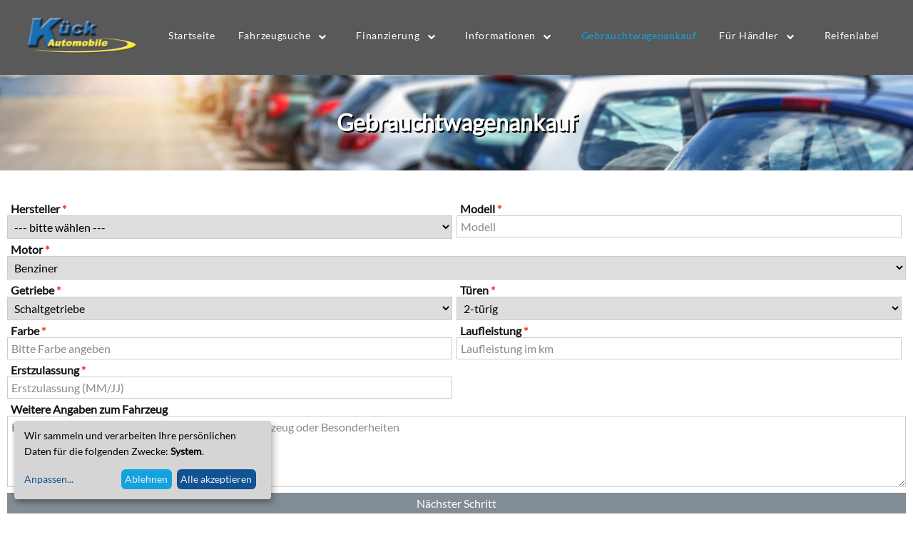

--- FILE ---
content_type: text/html; charset=UTF-8
request_url: https://auto-kueck.de/gebrauchtwagenankauf/
body_size: 3830
content:
<!DOCTYPE html>
<html lang="de-DE">
	<head><meta charset="UTF-8"><meta name="viewport" content="width=device-width, initial-scale=1.0" /><title>Kück Automobile - Gebrauchtwagenankauf</title><meta property="og:title" content="Kück Automobile - Gebrauchtwagenankauf" /><meta property="og:description" content="" /><meta property="og:keywords" content="" />
		<link rel="apple-touch-icon" sizes="180x180" href="https://auto-kueck.de/templates/xonline/fav/apple-touch-icon.png">
		<link rel="icon" type="image/png" sizes="32x32" href="https://auto-kueck.de/templates/xonline/fav/favicon-32x32.png">
		<link rel="icon" type="image/png" sizes="16x16" href="https://auto-kueck.de/templates/xonline/fav/favicon-16x16.png">
		<link rel="manifest" href="https://auto-kueck.de/templates/xonline/fav/site.webmanifest">
		<link rel="mask-icon" href="https://auto-kueck.de/templates/xonline/fav/safari-pinned-tab.svg" color="#5bbad5"><meta name="msapplication-TileColor" content="#2b5797"><meta name="theme-color" content="#ffffff">

		<link rel="stylesheet" href="https://auto-kueck.de/include/font-awesome/css/font-awesome.min.css?1714634859">
		<link rel="stylesheet" href="https://auto-kueck.de/templates/xonline/css/responsee.css?1714634852">
		<link rel="stylesheet" href="https://auto-kueck.de/templates/xonline/css/xol-design.css?1714634852">
		<link rel="stylesheet" href="https://auto-kueck.de/templates/xonline/css/db-basis.css?1715856769">
		<link rel="stylesheet" href="https://auto-kueck.de/templates/xonline/css/db-herstellerlogos.css?1714634852"><META NAME="ROBOTS" CONTENT="INDEX,FOLLOW"><script>
var Lang = 'de';	</script><link rel="canonical" href="https://auto-kueck.de/gebrauchtwagenankauf/">
				<script type="text/javascript">
		var URL = 'https://auto-kueck.de';
		var WB_URL = 'https://auto-kueck.de';
		var TEMPLATE_DIR = 'https://auto-kueck.de/templates/xonline/';
		</script>
		<script type="text/javascript" src="https://auto-kueck.de/include/jquery/jquery-min.js?1714634859"></script>
		<link href="https://auto-kueck.de/templates/xonline/minified-250929494e4bd4fa86223cada20cbf5c.css?1715856724" rel="stylesheet" />
		<script type="text/javascript">
		function toggle(control){
			var elem = document.getElementById(control);
			if(elem.style.display == "none"){
				elem.style.display = "block";
			}else{
				elem.style.display = "none";
			}
		}
		</script><link rel="stylesheet" href="https://auto-kueck.de/var/custom.css?1714634857" type="text/css"><script src="https://auto-kueck.de/var/klaro_consent_manager/klaro_config.js?1714634857"></script>
	<script src="https://auto-kueck.de/modules/klaro_consent_manager/klaro/dist/klaro.js?1714634863"></script>
</head>
		<body class="size-1280 body40"><header>
			<a name="top"></a>
						<!--<div class="line">
				<div class="margin">
				<div class="s-12 m-2 l-2">
					<div class="logo">
						<a href="https://auto-kueck.de"><img class="s-5 m-12 l-12 center" src="https://auto-kueck.de/templates/xonline/img/logo.png" alt="Kück-Logo"></a>
					</div>
				</div>
				<div class="s-12 m-10 l-10">
								</div>
				</div>
			</div>-->
		<nav id="main-nav" class="responsee">
			<div class="line">
				<div class="s-12 m-2 l-2">
					<div class="logo">
						<a href="https://auto-kueck.de"><img class="s-5 m-12 l-12 center" src="https://auto-kueck.de/templates/xonline/img/logo.png" alt="Kück-Logo"></a>
					</div>
				</div>
				<p class="nav-text">Menü</p>
				<div class="top-nav s-12 m-10 l-10">
					
<!-- show_menu2 -->
 <ul class="chevron">
    <li><a href="https://auto-kueck.de" class="menu-sibling menu-first" target="_top">Startseite</a>    </li>
    <li><a >Fahrzeugsuche</a>
     <ul>
        <li><a href="https://auto-kueck.de/fahrzeugsuche/alle-angebote/" class="menu-first" target="_top">Alle Angebote</a>        </li>
        <li><a href="https://auto-kueck.de/fahrzeugsuche/eu-neuwagen/" class="" target="_top">EU-Neuwagen</a>        </li>
        <li><a href="https://auto-kueck.de/fahrzeugsuche/jung-gebrauchtwagen/" class="menu-last" target="_top">Jung &amp; Gebrauchtwagen</a>        </li>
     </ul>
    </li>
    <li><a >Finanzierung</a>
     <ul>
        <li><a href="https://auto-kueck.de/finanzierung/standardfinanzierung/" class="menu-first" target="_top">Standardfinanzierung</a>        </li>
        <li><a href="https://auto-kueck.de/finanzierung/autoflex/" class="" target="_top">AutoFlex</a>        </li>
        <li><a href="https://auto-kueck.de/finanzierung/auto-dispo-plus/" class="" target="_top">Auto Dispo Plus</a>        </li>
        <li><a href="https://auto-kueck.de/finanzierung/budgetfinanzierung/" class="" target="_top">Budgetfinanzierung</a>        </li>
        <li><a href="https://auto-kueck.de/finanzierung/santander-safe/" class="" target="_top">Santander Safe</a>        </li>
        <li><a href="https://auto-kueck.de/finanzierung/leasing/" class="menu-last" target="_top">Leasing</a>        </li>
     </ul>
    </li>
    <li><a >Informationen</a>
     <ul>
        <li><a href="https://auto-kueck.de/informationen/wir-ueber-uns/" class="menu-first" target="_top">Wir über uns</a>        </li>
        <li><a href="https://auto-kueck.de/informationen/ansprechpartner/" class="" target="_top">Ansprechpartner</a>        </li>
        <li><a href="https://auto-kueck.de/informationen/kontakt/" class="" target="_top">Kontakt</a>        </li>
        <li><a href="https://auto-kueck.de/informationen/impressum/" class="" target="_top">Impressum</a>        </li>
        <li><a href="https://auto-kueck.de/informationen/datenschutz/" class="" target="_top">Datenschutz</a>        </li>
        <li><a href="https://auto-kueck.de/informationen/agb/" class="" target="_top">AGB</a>        </li>
        <li><a href="https://auto-kueck.de/informationen/widerruf/" class="menu-last" target="_top">Widerruf</a>        </li>
     </ul>
    </li>
    <li><a href="https://auto-kueck.de/gebrauchtwagenankauf/" class="menu-current" target="_top">Gebrauchtwagenankauf</a>    </li>
    <li><a >Für Händler</a>
     <ul>
        <li><a href="https://auto-kueck.de/CMRESELLER/de/RSDBF_Suche/" class="sm2-is-menulink menu-first" target="_top">Login</a>        </li>
        <li><a href="https://auto-kueck.de/CMRESELLER/de/RSAnmeldung/" class="sm2-is-menulink menu-last" target="_top">Anmeldung</a>        </li>
     </ul>
    </li>
    <li><a href="https://auto-kueck.de/reifenlabel/" class="menu-sibling menu-last" target="_top">Reifenlabel</a>    </li>
 </ul>

				</div>
			</div>
		</nav>
	</header>
		<section>
		<h1 class="content_mainheadline">Gebrauchtwagenankauf</h1>
		<div class="line">
			<div class="margin-bottom">
				<div class="margin">
											<article class="s-12">
							<div class="minispinner" style="display:none;position:fixed;left:0;top:0;width:100%;height:100%;background: black url(https://auto-kueck.de/modules/miniform/sending.gif) center center no-repeat;opacity:.6;"></div>
<div class="miniform_ajax"><div class="miniform">
    <div class="hidden"></div>
    <div class="">
        <br/>
        <form name="form_54" id="form_54" method="post" action="">
            <input name="miniform" type="hidden" value="54"/>
            <input name="header" type="hidden" value="Fahrzeugankauf"/>
            <input name="mf_timestamp" type="hidden" value="09.01.2026 20:39"/>
            <input type="hidden" name="mf_timestamp" value="" />
	<input type="hidden" name="mf_r_hersteller" value="" />
	<input type="hidden" name="mf_r_modell" value="" />
	<input type="hidden" name="mf_r_motor" value="" />
	<input type="hidden" name="mf_r_getriebe" value="" />
	<input type="hidden" name="mf_r_türen" value="" />
	<input type="hidden" name="mf_r_farbe" value="" />
	<input type="hidden" name="mf_r_laufleistung" value="" />
	<input type="hidden" name="mf_r_erstzulassung" value="" />
	<input type="hidden" name="mf_weitere_angaben" value="" />
	
            <div style="top: -2000px; position: absolute; height:0px; overflow: hidden">
		<label for="ucomp">CompanyName</label><input autocomplete="off" type="text" id="ucomp" name="my_company" /><br/>
		<label for="uname">Username</label><input autocomplete="off" type="text" id="uname" name="my_name" /><br/>
		<label for="umail">Email</label><input autocomplete="off" type="text" id="umail" name="my_email" /><br/>
		</div>
            <div  class="half">
                <label for="hersteller"><span>Hersteller <span>*</span></span> 
                    <select required="required" class="" id="hersteller" name="mf_r_hersteller">
<option  value="">---  bitte w&auml;hlen ---</option>
						<option  value="Abarth">Abarth</option>
						<option  value="Acura">Acura</option>
						<option  value="Alfa-Romeo">Alfa-Romeo</option>
						<option  value="Audi">Audi</option>
						<option  value="BMW">BMW</option>
						<option  value="Chevrolet">Chevrolet</option>
						<option  value="Chrysler">Chrysler</option>
						<option  value="Citroen">Citroen</option>
						<option  value="Dacia">Dacia</option>
						<option  value="Dodge">Dodge</option>
						<option  value="Fiat">Fiat</option>
						<option  value="Ford">Ford</option>
						<option  value="Honda">Honda</option>
						<option  value="Hyundai">Hyundai</option>
						<option  value="INFINITI">INFINITI</option>
						<option  value="Isuzu">Isuzu</option>
						<option  value="Jaguar">Jaguar</option>
						<option  value="Jeep">Jeep</option>
						<option  value="Kia">Kia</option>
						<option  value="Lancia">Lancia</option>
						<option  value="Land-Rover">Land-Rover</option>
						<option  value="Lexus">Lexus</option>
						<option  value="Mazda">Mazda</option>
						<option  value="Mercedes-Benz">Mercedes-Benz</option>
						<option  value="MG">MG</option>
						<option  value="Mini">Mini</option>
						<option  value="Mitsubishi">Mitsubishi</option>
						<option  value="Nissan">Nissan</option>
						<option  value="Opel">Opel</option>
						<option  value="Peugeot">Peugeot</option>
						<option  value="Renault">Renault</option>
						<option  value="Rover">Rover</option>
						<option  value="Saab">Saab</option>
						<option  value="Seat">Seat</option>
						<option  value="Skoda">Skoda</option>
						<option  value="Smart">Smart</option>
						<option  value="SsangYong">SsangYong</option>
						<option  value="Subaru">Subaru</option>
						<option  value="Suzuki">Suzuki</option>
						<option  value="Toyota">Toyota</option>
						<option  value="Volvo">Volvo</option>
						<option  value="VW">VW</option>
						<option  value="anderer">anderer (bitte bei Modell eintragen)</option>
                    </select>
                </label>
            </div>
            <div  class="half">
                <label for="modell"><span>Modell <span>*</span></span> 
                    <input placeholder="Modell" required="required" class="" type="text" id="modell" name="mf_r_modell" value="" />
                </label>
            </div>
            <div  class="full">
                <label for="motor"><span>Motor <span>*</span></span> 
                    <select required="required" class="" id="motor" name="mf_r_motor">
                        <option  value="Benziner">Benziner</option>
                        <option  value="Diesel">Diesel</option>
                        <option  value="Hybrid-Benzin">Hybrid-Benzin</option>
                        <option  value="Hybrid-Diesel">Hybrid-Diesel</option>
                        <option  value="Elektro">Elektro</option>
                    </select>
                </label>
            </div>
            <div  class="half">
                <label for="getriebe"><span>Getriebe <span>*</span></span> 
                    <select required="required" class="" id="getriebe" name="mf_r_getriebe">
                        <option  value="Schaltgetriebe">Schaltgetriebe</option>
                        <option  value="Automatik">Automatik</option>
                    </select>
                </label>
            </div>
            <div  class="half">
                <label for="türen"><span>Türen <span>*</span></span> 
                    <select required="required" class="" id="türen" name="mf_r_türen">
                        <option  value="2-türig">2-türig</option>
                        <option  value="4-türig">4-türig</option>
                        <option  value="5-türig">5-türig</option>
                    </select>
                </label>
            </div>

            <div  class="half">
                <label for="farbe"><span>Farbe <span>*</span></span> 
                    <input placeholder="Bitte Farbe angeben" required="required" class="" type="text" id="farbe" name="mf_r_farbe" value="" />
                </label>
            </div>
            <div  class="half">
                <label for="laufleistung"><span>Laufleistung <span>*</span></span> 
                    <input placeholder="Laufleistung im km" required="required" class="" type="text" id="laufleistung" name="mf_r_laufleistung" value="" />
                </label>
            </div>
            <div  class="half">
                <label for="erstzulassung"><span>Erstzulassung <span>*</span></span> 
                    <input placeholder="Erstzulassung (MM/JJ)" required="required" class="" type="text" id="erstzulassung" name="mf_r_erstzulassung" value="" />
                </label>
            </div>
            <div  class="full">
                <label for="weitere_angaben"><span>Weitere Angaben zum Fahrzeug</span> 
                    <textarea placeholder="Bitte weitere Angabe wie Beschädigungen, Unfallfahrzeug oder Besonderheiten" rows="5" cols="80" class="" id="weitere_angaben" name="mf_weitere_angaben"></textarea>
                </label>
            </div>


            <div class="full">
                <button class="submit" name="__next" value="DE_Ankauf_2" type="submit">N&auml;chster Schritt</button>
            </div>
        </form>
    </div>
</div></div>						</article>
														</div>
			</div>
		</div>
	</section>
	<!-- FOOTER -->
	<footer>
		<div class="footer_innen">
		<div class="line">
			<div class="s-12">
				<div class="line">
				<div class="margin">
								</div>
				</div>
							</div>
			<div class="s-12 fusszeile">
				<div class="s-12 m-3 l-3">
<div class="logo">
<img src="https://auto-kueck.de/templates/xonline/img/logo.png" alt="Kück Automobile GmbH"/>
</div>
<b>Kück Automobile GmbH</b>
<br/><i class="fa fa-map-marker" aria-hidden="true"></i> Willi Bleicher Str. 10 c
<br/>D 52353 Düren
</div>
<div class="s-12 m-3 l-3" id="Fuss_offen">
<br/><b><i class="fa fa-clock-o" aria-hidden="true"></i> Öffnungszeiten</b>
<br/><b>Montag bis Freitag</b>
<br/>von 9:00 - 12:00 Uhr
<br/>und 13:00 - 17:00 Uhr
<br/><b>Samstag</b>
<br/>geschlossen
</div>
<div class="s-12 m-3 l-3">
<br/><b>Wichtige Links</b>
<br/><a href="https://auto-kueck.de/de/informationen/kontakt.php" title="Kontakt"><i class="fa fa-arrow-right" aria-hidden="true"></i> Kontakt</a>
<br/><a href="https://auto-kueck.de/de/informationen/impressum.php" title="Impressum"><i class="fa fa-arrow-right" aria-hidden="true"></i> Impressum</a>
<br/><a href="https://auto-kueck.de/de/informationen/datenschutz.php" title="Datenschutz"><i class="fa fa-arrow-right" aria-hidden="true"></i> Datenschutz</a>
<br/><a href="https://auto-kueck.de/de/informationen/agb.php" title="AGB"><i class="fa fa-arrow-right" aria-hidden="true"></i> AGB</a>
</div>
<div class="s-12 m-3 l-3" id="Fuss_hotline">
<br/><b>Service Hotline</b>
<br/><span><i class="fa fa-phone" aria-hidden="true"></i> 02421 - 40 78 70</span>
</div>			</div>
			<div class="s-12 fusszeile-xol">
				&copy; 2026				Alle Rechte vorbehalten. Design, Datenbank und Realisierung: <a href="https://www.xonline.de" target="_blank" class="xol">Xonline GmbH</a> | <a href="javascript:void(0)" onClick="return klaro.show(klaroConfig)">Cookie-Einstellungen ändern</a>
			</div>
		</div>
		</div>
	</footer>
	<script src="https://auto-kueck.de/templates/xonline/minified-cbd11b88e1a3ca007a8110e49f8631ad.js?1715856724"></script>
	<script>
	if (window.innerWidth >=960) {
		$(window).load(function(){
		  $("#main-nav").sticky({ topSpacing: 0 });
		});
	}
	</script><!-- START OF Klaro Code Snippets  -->



<!-- END OF Klaro Code Snippets  -->
</body>
</html> 

--- FILE ---
content_type: text/css
request_url: https://auto-kueck.de/templates/xonline/css/responsee.css?1714634852
body_size: 3471
content:

.wbcesuche {
	padding: 0.2em;
	display:inline;
	font-size: 0.7rem;
}
.wbcesuche input[type=text] {
	background-color: transparent;
	border: 0;
	border-bottom: 1px solid #ccc;
	color: #0E5293;
}
.wbcesuche input[type=submit] {
	font-family: "FontAwesome";
	border: 0;
	background-color: transparent;
	color:#0E5293;
}
.metanav {
	padding-bottom:0.5em;
}
.metanav ul {
	margin: 0;
	padding: 0.2em;
	display:inline;
}
.metanav ul li {
	list-style-type: none;
	display: inline-block;
	padding: 0.2em;
	font-size: 0.7rem;
	text-transform:uppercase;
}
img.picfull {
	width: 100%;
	height: auto;
}
img.pic2left {
	float: left;
	width: 49%;
	margin: 3px 1% 2px 0;
	height: auto;
}
img.pic2right {
	float: right;
	width: 49%;
	margin: 3px 0 2px 0.5%;
	height: auto;
}
img.pic3left {
	float: left;
	width: 32%;
	margin: 3px 1.5% 2px 0;
	height: auto;
}
img.pic3right {
	float: right;
	width: 32%;
	margin: 3px 0 2px 0.3%;
	height: auto;
}
img.pic4left {
	float: left;
	width: 24%;
	margin: 3px 1% 2px 0;
	height: auto;
}
img.pic4right {
	float: right;
	width: 24%;
	margin: 3px 0 2px 0.5%;
	height: auto;
}
.back-to-top {
	position:fixed;
	bottom:20px;
	right:20px;
	padding:1em;
}
.hpteaser {
	margin-bottom:1rem;
}
.hpteaser li, ul.checks li {
	list-style-image:url(../img/check.png);	
}
.hpteaser img:hover {
  -ms-transform: scale(1.05,1.05); 
  -webkit-transform: scale(1.05,1.05); 
  transform: scale(1.05,1.05);
} 
a.button:link, a.button:visited, a.button:hover, a.button:active {
	background-color:#0E5293;
	color:#fff;
	padding:0.2rem 2rem;
	border-radius:2px;
	transition: background-color 0.80s linear 0s;
	-o-transition: background-color 0.80s linear 0s;
	-ms-transition: background-color 0.80s linear 0s;
	-moz-transition: background-color 0.80s linear 0s;
	-webkit-transition: background-color 0.80s linear 0s;
	display:inline-block;
	margin:0.3rem 0;
}
a.button:hover, a.button:visited:hover {
	background-color: #0277d7;
}
.aside-content {
	padding-top:2rem;
}
#wub_main_52 .wub_aside p,
#wub_main_59 .wub_aside p,
#wub_main_70 .wub_aside p,
aside p
 {
	font-size:0.85rem;
	line-height:1.4em;
	color:#666;
}
aside h3 {
	font-size:1rem;
}
.wub_headline {text-align:left !important;}
/*
 * Responsee CSS - v5 - 2018-01-06
 * https://www.myresponsee.com
 * Copyright 2018, Vision Design - graphic zoo
 * Free to use under the MIT license.
*/
* {
	-webkit-box-sizing: border-box;
	-moz-box-sizing: border-box;
	box-sizing: border-box;
}
html {
	height: 100%;
	overflow-y: scroll;
}
p,
li,
td.responsee,
dl.responsee,
blockquote,
kbd {	
	line-height: 1.6;	
}
p {
	margin-top:0;
}
b,
strong {
	font-weight: 700;
}
.text-center {
	text-align: center!important;
}
.text-right {
	text-align: right!important;
}
img {
	border: 0;
	height: auto;
	max-width: 100%;
	width: auto;
}
.owl-item img,
.full-img {
	max-width: none;
	width: 100%;
}
.owl-nav div {
	font-family: "FontAwesome";
}
table.responsee {
	background: none repeat scroll 0 0 #fff;
	border: 1px solid #f0f0f0;
	border-collapse: collapse;
	border-spacing: 0;
	text-align: left;
	width: 100%;
}
table.responsee tr td,
table.responsee tr th {
	padding: 0.625rem;
}
table.responsee tfoot,
table.responsee thead,
table.responsee tr:nth-of-type(2n) {
	background: none repeat scroll 0 0 #f0f0f0;
}
th,
table.responsee tr:nth-of-type(2n) td {
	border-right: 1px solid #fff;
}
table.responsee td {
	border-right: 1px solid #f0f0f0;
}
.size-960 .line,
.size-1140 .line,
.size-1280 .line,
.size-1520 .line {
	margin: 0 auto;
	padding: 0 0.625rem;
}
hr {
	border: 0;
	border-top: 1px solid #e5e5e5;
	clear: both;
	height: 0;
	margin: 2.5rem auto;
}
li {
	padding: 0;
}
ul,
ol {
	padding-left: 1.25rem;
}
blockquote {
	border: 2px solid #f0f0f0;
	padding: 1.25rem;
}
cite {
	color: #999;
	display: block;
	font-size: 0.8rem;
}
cite:before {
	content: "— ";
}
dl dt {
	font-weight: 700;
}
dl dd {
	margin-bottom: 0.625rem;
}
dl dd:last-child {
	margin-bottom: 0;
}
abbr {
	cursor: help;
}
abbr[title] {
	border-bottom: 1px dotted;
}
kbd {
	background: #0E5293 none repeat scroll 0 0;
	color: #fff;
	padding: 0.125rem 0.3125rem;
}
code,
kbd,
pre,
samp {
	font-family: Menlo, Monaco, Consolas, "Courier New", monospace;
}
mark {
	background: #F3F8A9 none repeat scroll 0 0;
	padding: 0.125rem 0.3125rem;
}
.size-960 .line {
	max-width: 59.75rem;
}
.size-1140 .line {
	max-width: 71rem;
}
.size-1280 .line {
	max-width: 80rem;
}
.size-1520 .line {
	max-width: 95rem;
}
.size-960.align-content-left .line,
.size-1140.align-content-left .line,
.size-1280.align-content-left .line,
.size-1520.align-content-left .line {
	margin-left: 0;
}
form.responsee {
	line-height: 1.4;
}
nav.breadcrumb-nav {
	background: #fff;
	margin: 0.625rem 0;
}
nav.breadcrumb-nav ul {
	list-style: none;
	padding: 0;
}
nav.breadcrumb-nav ul li {
	float: left;
}
nav.breadcrumb-nav ul li a:hover {
	text-decoration: underline;
}
.breadcrumb-nav i {
	color: #0277d7;
}
nav.breadcrumb-nav ul li:after {
	content: "/";
	margin: 0 9px;
	color: #c8c7c7;
}
nav.breadcrumb-nav ul li:last-child:after {
	content: "";
}
.slide-content,
.slide-nav {
	transition: all 0.10s linear 0s;
	-o-transition: all 0.10s linear 0s;
	-ms-transition: all 0.10s linear 0s;
	-moz-transition: all 0.10s linear 0s;
	-webkit-transition: all 0.10s linear 0s;
}
.slide-content {
	float: left;
	width: calc(100% - 60px);
}
.aside-nav.slide-nav {
	background: #1c3849;
	bottom: 0;
	right: 0;
	top: 0;
	margin-right: -180px;
	overflow-y: auto;
	padding-top: 0.625rem;
	position: fixed;
	width: 240px;
	z-index: 2;
}
.aside-nav.slide-nav>ul {
	background: #1c3849;
	opacity: 0;
	transition: all 0.20s linear 0s;
	-o-transition: all 0.20s linear 0s;
	-ms-transition: all 0.20s linear 0s;
	-moz-transition: all 0.20s linear 0s;
	-webkit-transition: all 0.20s linear 0s;
}
.aside-nav.slide-nav li a,
.aside-nav.slide-nav li a:link,
.aside-nav.slide-nav li a:visited {
	color: #fff;
	display: block;
	font-size: 0.9rem;
	padding: 0.625rem 1.25rem;
	border-bottom: 0;
}
.aside-nav.slide-nav li a:hover {
	background: #0E5293!important;
	color: #fff!important;
}
.aside-nav.slide-nav li>ul {
	background: #2b4c61;
	border-left: 0;
	border-right: 0;
}
.aside-nav.slide-nav li>ul ul {
	background: #456274;
	border-left: 0;
	border-right: 0;
}
.slide-nav-button {
	background: #0E5293;
	cursor: pointer;
	position: fixed;
	top: 0;
	right: 0;
	bottom: 0;
	width: 60px;
	z-index: 3;
}
.active-slide-nav .slide-content {
	margin-left: -240px;
}
.active-slide-nav .slide-nav {
	margin-right: 60px;
}
.slide-to-left .slide-content {
	float: right;
}
.slide-to-left .slide-nav {
	left: 0;
	margin-right: 0;
	margin-left: -180px;
}
.slide-to-left .slide-nav-button {
	left: 0;
}
.slide-to-left.active-slide-nav .slide-content {
	margin-right: -240px;
	margin-left: 0;
}
.slide-to-left.active-slide-nav .slide-nav {
	margin-right: 0;
	margin-left: 60px;
}
.active-slide-nav .slide-nav ul {
	opacity: 1;
}
.nav-icon {
	padding: 0.9rem;
	width: 100%;
}
.nav-icon:after,
.nav-icon:before,
.nav-icon div {
	background-color: #fff;
	border-radius: 3px;
	content: '';
	display: block;
	height: 3px;
	margin: 6px 0;
	transition: all 0.2s ease-in-out;
	-moz-transition: all 0.2s ease-in-out;
	-webkit-transition: all 0.2s ease-in-out;
}
.active-slide-nav .nav-icon:before {
	transform: translateY(9px) rotate(135deg);
	-moz-transform: translateY(9px) rotate(135deg);
	-webkit-transform: translateY(9px) rotate(135deg);
}
.active-slide-nav .nav-icon:after {
	transform: translateY(-9px) rotate(-135deg);
	-moz-transform: translateY(-9px) rotate(-135deg);
	-webkit-transform: translateY(-9px) rotate(-135deg);
}
.active-slide-nav .nav-icon div {
	transform: scale(0);
	-moz-transform: scale(0);
	-webkit-transform: scale(0);
}
.active-slide-nav {
	overflow-x: hidden;
}
.padding {
	display: list-item;
	list-style: none outside none;
	padding: 0.625rem;
}
.margin,
.margin2x {
	display: block;
}
.margin {
	margin: 0 -0.625rem;
}
.margin2x {
	margin: 0 -1.25rem;
}
.line {
	clear: left;
}
.line .line {
	padding: 0;
}
.hide-xxl {
	display: none!important;
}
.box {
	background: none repeat scroll 0 0 #fff;
	display: block;
	padding: 1.25rem;
	width: 100%;
}
.margin-bottom {
	margin-bottom: 1.25rem;
}
.margin-bottom2x {
	margin-bottom: 2.5rem;
}
.s-1,
.s-2,
.s-five,
.s-3,
.s-4,
.s-5,
.s-6,
.s-7,
.s-8,
.s-9,
.s-10,
.s-11,
.s-12,
.m-1,
.m-2,
.m-five,
.m-3,
.m-4,
.m-5,
.m-6,
.m-7,
.m-8,
.m-9,
.m-10,
.m-11,
.m-12,
.l-1,
.l-2,
.l-five,
.l-3,
.l-4,
.l-5,
.l-6,
.l-7,
.l-8,
.l-9,
.l-10,
.l-11,
.l-12,
.xl-1,
.xl-2,
.xl-five,
.xl-3,
.xl-4,
.xl-5,
.xl-6,
.xl-7,
.xl-8,
.xl-9,
.xl-10,
.xl-11,
.xl-12,
.xxl-1,
.xxl-2,
.xxl-five,
.xxl-3,
.xxl-4,
.xxl-5,
.xxl-6,
.xxl-7,
.xxl-8,
.xxl-9,
.xxl-10,
.xxl-11,
.xxl-12 {
	float: left;
	position: static;
}
.xxl-offset-1 {
	margin-left: 8.3333%;
}
.xxl-offset-2 {
	margin-left: 16.6666%;
}
.xxl-offset-five {
	margin-left: 20%;
}
.xxl-offset-3 {
	margin-left: 25%;
}
.xxl-offset-4 {
	margin-left: 33.3333%;
}
.xxl-offset-5 {
	margin-left: 41.6666%;
}
.xxl-offset-6 {
	margin-left: 50%;
}
.xxl-offset-7 {
	margin-left: 58.3333%;
}
.xxl-offset-8 {
	margin-left: 66.6666%;
}
.xxl-offset-9 {
	margin-left: 75%;
}
.xxl-offset-10 {
	margin-left: 83.3333%;
}
.xxl-offset-11 {
	margin-left: 91.6666%;
}
.xxl-offset-12 {
	margin-left: 100%;
}
.margin>.s-1,
.margin>.s-2,
.margin>.s-five,
.margin>.s-3,
.margin>.s-4,
.margin>.s-5,
.margin>.s-6,
.margin>.s-7,
.margin>.s-8,
.margin>.s-9,
.margin>.s-10,
.margin>.s-11,
.margin>.s-12,
.margin>.m-1,
.margin>.m-2,
.margin>.m-five,
.margin>.m-3,
.margin>.m-4,
.margin>.m-5,
.margin>.m-6,
.margin>.m-7,
.margin>.m-8,
.margin>.m-9,
.margin>.m-10,
.margin>.m-11,
.margin>.m-12,
.margin>.l-1,
.margin>.l-2,
.margin>.l-five,
.margin>.l-3,
.margin>.l-4,
.margin>.l-5,
.margin>.l-6,
.margin>.l-7,
.margin>.l-8,
.margin>.l-9,
.margin>.l-10,
.margin>.l-11,
.margin>.l-12,
.margin>.xl-1,
.margin>.xl-2,
.margin>.xl-five,
.margin>.xl-3,
.margin>.xl-4,
.margin>.xl-5,
.margin>.xl-6,
.margin>.xl-7,
.margin>.xl-8,
.margin>.xl-9,
.margin>.xl-10,
.margin>.xl-11,
.margin>.xl-12,
.margin>.xxl-1,
.margin>.xxl-2,
.margin>.xxl-five,
.margin>.xxl-3,
.margin>.xxl-4,
.margin>.xxl-5,
.margin>.xxl-6,
.margin>.xxl-7,
.margin>.xxl-8,
.margin>.xxl-9,
.margin>.xxl-10,
.margin>.xxl-11,
.margin>.xxl-12 {
	padding: 0 0.625rem;
}
.margin2x>.s-1,
.margin2x>.s-2,
.margin2x>.s-five,
.margin2x>.s-3,
.margin2x>.s-4,
.margin2x>.s-5,
.margin2x>.s-6,
.margin2x>.s-7,
.margin2x>.s-8,
.margin2x>.s-9,
.margin2x>.s-10,
.margin2x>.s-11,
.margin2x>.s-12,
.margin2x>.m-1,
.margin2x>.m-2,
.margin2x>.m-five,
.margin2x>.m-3,
.margin2x>.m-4,
.margin2x>.m-5,
.margin2x>.m-6,
.margin2x>.m-7,
.margin2x>.m-8,
.margin2x>.m-9,
.margin2x>.m-10,
.margin2x>.m-11,
.margin2x>.m-12,
.margin2x>.l-1,
.margin2x>.l-2,
.margin2x>.l-five,
.margin2x>.l-3,
.margin2x>.l-4,
.margin2x>.l-5,
.margin2x>.l-6,
.margin2x>.l-7,
.margin2x>.l-8,
.margin2x>.l-9,
.margin2x>.l-10,
.margin2x>.l-11,
.margin2x>.l-12,
.margin2x>.xl-1,
.margin2x>.xl-2,
.margin2x>.xl-five,
.margin2x>.xl-3,
.margin2x>.xl-4,
.margin2x>.xl-5,
.margin2x>.xl-6,
.margin2x>.xl-7,
.margin2x>.xl-8,
.margin2x>.xl-9,
.margin2x>.xl-10,
.margin2x>.xl-11,
.margin2x>.xl-12,
.margin2x>.xxl-1,
.margin2x>.xxl-2,
.margin2x>.xxl-five,
.margin2x>.xxl-3,
.margin2x>.xxl-4,
.margin2x>.xxl-5,
.margin2x>.xxl-6,
.margin2x>.xxl-7,
.margin2x>.xxl-8,
.margin2x>.xxl-9,
.margin2x>.xxl-10,
.margin2x>.xxl-11,
.margin2x>.xxl-12 {
	padding: 0 1.25rem;
}
.s-1 {
	width: 8.3333%;
}
.s-2 {
	width: 16.6666%;
}
.s-five {
	width: 20%;
}
.s-3 {
	width: 25%;
}
.s-4 {
	width: 33.3333%;
}
.s-5 {
	width: 41.6666%;
}
.s-6 {
	width: 50%;
}
.s-7 {
	width: 58.3333%;
}
.s-8 {
	width: 66.6666%;
}
.s-9 {
	width: 75%;
}
.s-10 {
	width: 83.3333%;
}
.s-11 {
	width: 91.6666%;
}
.s-12 {
	width: 100%;
}
.m-1 {
	width: 8.3333%;
}
.m-2 {
	width: 16.6666%;
}
.m-five {
	width: 20%;
}
.m-3 {
	width: 25%;
}
.m-4 {
	width: 33.3333%;
}
.m-5 {
	width: 41.6666%;
}
.m-6 {
	width: 50%;
}
.m-7 {
	width: 58.3333%;
}
.m-8 {
	width: 66.6666%;
}
.m-9 {
	width: 75%;
}
.m-10 {
	width: 83.3333%;
}
.m-11 {
	width: 91.6666%;
}
.m-12 {
	width: 100%;
}
.l-1 {
	width: 8.3333%;
}
.l-2 {
	width: 16.6666%;
}
.l-five {
	width: 20%;
}
.l-3 {
	width: 25%;
}
.l-4 {
	width: 33.3333%;
}
.l-5 {
	width: 41.6666%;
}
.l-6 {
	width: 50%;
}
.l-7 {
	width: 58.3333%;
}
.l-8 {
	width: 66.6666%;
}
.l-9 {
	width: 75%;
}
.l-10 {
	width: 83.3333%;
}
.l-11 {
	width: 91.6666%;
}
.l-12 {
	width: 100%;
}
.xl-1 {
	width: 8.3333%;
}
.xl-2 {
	width: 16.6666%;
}
.xl-five {
	width: 20%;
}
.xl-3 {
	width: 25%;
}
.xl-4 {
	width: 33.3333%;
}
.xl-5 {
	width: 41.6666%;
}
.xl-6 {
	width: 50%;
}
.xl-7 {
	width: 58.3333%;
}
.xl-8 {
	width: 66.6666%;
}
.xl-9 {
	width: 75%;
}
.xl-10 {
	width: 83.3333%;
}
.xl-11 {
	width: 91.6666%;
}
.xl-12 {
	width: 100%;
}
.xxl-1 {
	width: 8.3333%;
}
.xxl-2 {
	width: 16.6666%;
}
.xxl-five {
	width: 20%;
}
.xxl-3 {
	width: 25%;
}
.xxl-4 {
	width: 33.3333%;
}
.xxl-5 {
	width: 41.6666%;
}
.xxl-6 {
	width: 50%;
}
.xxl-7 {
	width: 58.3333%;
}
.xxl-8 {
	width: 66.6666%;
}
.xxl-9 {
	width: 75%;
}
.xxl-10 {
	width: 83.3333%;
}
.xxl-11 {
	width: 91.6666%;
}
.xxl-12 {
	width: 100%;
}
.right {
	float: right;
}
.left {
	float: left;
}
@media screen and (max-width:1366px) {
	.hide-xxl,
	.hide-l,
	.hide-m,
	.hide-s {
		display: initial!important;
	}
	.hide-xl {
		display: none!important;
	}
	.size-960,
	.size-1140,
	.size-1280,
	.size-1520 {
		max-width: 1366px;
	}
	.xxl-offset-1,
	.xxl-offset-2,
	.xxl-offset-five,
	.xxl-offset-3,
	.xxl-offset-4,
	.xxl-offset-5,
	.xxl-offset-6,
	.xxl-offset-7,
	.xxl-offset-8,
	.xxl-offset-9,
	.xxl-offset-10,
	.xxl-offset-11,
	.xxl-offset-12 {
		margin-left: 0;
	}
	.xl-offset-1 {
		margin-left: 8.3333%;
	}
	.xl-offset-2 {
		margin-left: 16.6666%;
	}
	.xl-offset-five {
		margin-left: 20%;
	}
	.xl-offset-3 {
		margin-left: 25%;
	}
	.xl-offset-4 {
		margin-left: 33.3333%;
	}
	.xl-offset-5 {
		margin-left: 41.6666%;
	}
	.xl-offset-6 {
		margin-left: 50%;
	}
	.xl-offset-7 {
		margin-left: 58.3333%;
	}
	.xl-offset-8 {
		margin-left: 66.6666%;
	}
	.xl-offset-9 {
		margin-left: 75%;
	}
	.xl-offset-10 {
		margin-left: 83.3333%;
	}
	.xl-offset-11 {
		margin-left: 91.6666%;
	}
	.xl-offset-12 {
		margin-left: 100%;
	}
	.xxl-1 {
		width: 8.3333%;
	}
	.xxl-2 {
		width: 16.6666%;
	}
	.xxl-five {
		width: 20%;
	}
	.xxl-3 {
		width: 25%;
	}
	.xxl-4 {
		width: 33.3333%;
	}
	.xxl-5 {
		width: 41.6666%;
	}
	.xxl-6 {
		width: 50%;
	}
	.xxl-7 {
		width: 58.3333%;
	}
	.xxl-8 {
		width: 66.6666%;
	}
	.xxl-9 {
		width: 75%;
	}
	.xxl-10 {
		width: 83.3333%;
	}
	.xxl-11 {
		width: 91.6666%;
	}
	.xxl-12 {
		width: 100%;
	}
	.s-1 {
		width: 8.3333%;
	}
	.s-2 {
		width: 16.6666%;
	}
	.s-five {
		width: 20%;
	}
	.s-3 {
		width: 25%;
	}
	.s-4 {
		width: 33.3333%;
	}
	.s-5 {
		width: 41.6666%;
	}
	.s-6 {
		width: 50%;
	}
	.s-7 {
		width: 58.3333%;
	}
	.s-8 {
		width: 66.6666%;
	}
	.s-9 {
		width: 75%;
	}
	.s-10 {
		width: 83.3333%;
	}
	.s-11 {
		width: 91.6666%;
	}
	.s-12 {
		width: 100%
	}
	.m-1 {
		width: 8.3333%;
	}
	.m-2 {
		width: 16.6666%;
	}
	.m-five {
		width: 20%;
	}
	.m-3 {
		width: 25%;
	}
	.m-4 {
		width: 33.3333%;
	}
	.m-5 {
		width: 41.6666%;
	}
	.m-6 {
		width: 50%;
	}
	.m-7 {
		width: 58.3333%;
	}
	.m-8 {
		width: 66.6666%;
	}
	.m-9 {
		width: 75%;
	}
	.m-10 {
		width: 83.3333%;
	}
	.m-11 {
		width: 91.6666%;
	}
	.m-12 {
		width: 100%
	}
	.l-1 {
		width: 8.3333%;
	}
	.l-2 {
		width: 16.6666%;
	}
	.l-five {
		width: 20%;
	}
	.l-3 {
		width: 25%;
	}
	.l-4 {
		width: 33.3333%;
	}
	.l-5 {
		width: 41.6666%;
	}
	.l-6 {
		width: 50%;
	}
	.l-7 {
		width: 58.3333%;
	}
	.l-8 {
		width: 66.6666%;
	}
	.l-9 {
		width: 75%;
	}
	.l-10 {
		width: 83.3333%;
	}
	.l-11 {
		width: 91.6666%;
	}
	.l-12 {
		width: 100%;
	}
	.xl-1 {
		width: 8.3333%;
	}
	.xl-2 {
		width: 16.6666%;
	}
	.xl-five {
		width: 20%;
	}
	.xl-3 {
		width: 25%;
	}
	.xl-4 {
		width: 33.3333%;
	}
	.xl-5 {
		width: 41.6666%;
	}
	.xl-6 {
		width: 50%;
	}
	.xl-7 {
		width: 58.3333%;
	}
	.xl-8 {
		width: 66.6666%;
	}
	.xl-9 {
		width: 75%;
	}
	.xl-10 {
		width: 83.3333%;
	}
	.xl-11 {
		width: 91.6666%;
	}
	.xl-12 {
		width: 100%;
	}
}
@media screen and (max-width:1140px) {
	.hide-xxl,
	.hide-xl,
	.hide-m,
	.hide-s {
		display: initial!important;
	}
	.hide-l {
		display: none!important;
	}
	.size-960,
	.size-1140,
	.size-1280,
	.size-1520 {
		max-width: 1140px;
	}
	.xl-offset-1,
	.xl-offset-2,
	.xl-offset-five,
	.xl-offset-3,
	.xl-offset-4,
	.xl-offset-5,
	.xl-offset-6,
	.xl-offset-7,
	.xl-offset-8,
	.xl-offset-9,
	.xl-offset-10,
	.xl-offset-11,
	.xl-offset-12 {
		margin-left: 0;
	}
	.l-offset-1 {
		margin-left: 8.3333%;
	}
	.l-offset-2 {
		margin-left: 16.6666%;
	}
	.l-offset-five {
		margin-left: 20%;
	}
	.l-offset-3 {
		margin-left: 25%;
	}
	.l-offset-4 {
		margin-left: 33.3333%;
	}
	.l-offset-5 {
		margin-left: 41.6666%;
	}
	.l-offset-6 {
		margin-left: 50%;
	}
	.l-offset-7 {
		margin-left: 58.3333%;
	}
	.l-offset-8 {
		margin-left: 66.6666%;
	}
	.l-offset-9 {
		margin-left: 75%;
	}
	.l-offset-10 {
		margin-left: 83.3333%;
	}
	.l-offset-11 {
		margin-left: 91.6666%;
	}
	.l-offset-12 {
		margin-left: 100%;
	}
	.xxl-1 {
		width: 8.3333%;
	}
	.xxl-2 {
		width: 16.6666%;
	}
	.xxl-five {
		width: 20%;
	}
	.xxl-3 {
		width: 25%;
	}
	.xxl-4 {
		width: 33.3333%;
	}
	.xxl-5 {
		width: 41.6666%;
	}
	.xxl-6 {
		width: 50%;
	}
	.xxl-7 {
		width: 58.3333%;
	}
	.xxl-8 {
		width: 66.6666%;
	}
	.xxl-9 {
		width: 75%;
	}
	.xxl-10 {
		width: 83.3333%;
	}
	.xxl-11 {
		width: 91.6666%;
	}
	.xxl-12 {
		width: 100%;
	}
	.xl-1 {
		width: 8.3333%;
	}
	.xl-2 {
		width: 16.6666%;
	}
	.xl-five {
		width: 20%;
	}
	.xl-3 {
		width: 25%;
	}
	.xl-4 {
		width: 33.3333%;
	}
	.xl-5 {
		width: 41.6666%;
	}
	.xl-6 {
		width: 50%;
	}
	.xl-7 {
		width: 58.3333%;
	}
	.xl-8 {
		width: 66.6666%;
	}
	.xl-9 {
		width: 75%;
	}
	.xl-10 {
		width: 83.3333%;
	}
	.xl-11 {
		width: 91.6666%;
	}
	.xl-12 {
		width: 100%;
	}
	.s-1 {
		width: 8.3333%;
	}
	.s-2 {
		width: 16.6666%;
	}
	.s-five {
		width: 20%;
	}
	.s-3 {
		width: 25%;
	}
	.s-4 {
		width: 33.3333%;
	}
	.s-5 {
		width: 41.6666%;
	}
	.s-6 {
		width: 50%;
	}
	.s-7 {
		width: 58.3333%;
	}
	.s-8 {
		width: 66.6666%;
	}
	.s-9 {
		width: 75%;
	}
	.s-10 {
		width: 83.3333%;
	}
	.s-11 {
		width: 91.6666%;
	}
	.s-12 {
		width: 100%
	}
	.m-1 {
		width: 8.3333%;
	}
	.m-2 {
		width: 16.6666%;
	}
	.m-five {
		width: 20%;
	}
	.m-3 {
		width: 25%;
	}
	.m-4 {
		width: 33.3333%;
	}
	.m-5 {
		width: 41.6666%;
	}
	.m-6 {
		width: 50%;
	}
	.m-7 {
		width: 58.3333%;
	}
	.m-8 {
		width: 66.6666%;
	}
	.m-9 {
		width: 75%;
	}
	.m-10 {
		width: 83.3333%;
	}
	.m-11 {
		width: 91.6666%;
	}
	.m-12 {
		width: 100%
	}
	.l-1 {
		width: 8.3333%;
	}
	.l-2 {
		width: 16.6666%;
	}
	.l-five {
		width: 20%;
	}
	.l-3 {
		width: 25%;
	}
	.l-4 {
		width: 33.3333%;
	}
	.l-5 {
		width: 41.6666%;
	}
	.l-6 {
		width: 50%;
	}
	.l-7 {
		width: 58.3333%;
	}
	.l-8 {
		width: 66.6666%;
	}
	.l-9 {
		width: 75%;
	}
	.l-10 {
		width: 83.3333%;
	}
	.l-11 {
		width: 91.6666%;
	}
	.l-12 {
		width: 100%;
	}
}
@media screen and (max-width:768px) {
	.size-960,
	.size-1140,
	.size-1280,
	.size-1520 {
		max-width: 768px;
	}
	.hide-xxl,
	.hide-xl,
	.hide-l,
	.hide-s {
		display: initial!important;
	}
	.hide-m {
		display: none!important;
	}
	.l-offset-1,
	.l-offset-2,
	.l-offset-five,
	.l-offset-3,
	.l-offset-4,
	.l-offset-5,
	.l-offset-6,
	.l-offset-7,
	.l-offset-8,
	.l-offset-9,
	.l-offset-10,
	.l-offset-11,
	.l-offset-12,
	.xl-offset-1,
	.xl-offset-2,
	.xl-offset-five,
	.xl-offset-3,
	.xl-offset-4,
	.xl-offset-5,
	.xl-offset-6,
	.xl-offset-7,
	.xl-offset-8,
	.xl-offset-9,
	.xl-offset-10,
	.xl-offset-11,
	.xl-offset-12,
	.xxl-offset-1,
	.xxl-offset-2,
	.xxl-offset-five,
	.xxl-offset-3,
	.xxl-offset-4,
	.xxl-offset-5,
	.xxl-offset-6,
	.xxl-offset-7,
	.xxl-offset-8,
	.xxl-offset-9,
	.xxl-offset-10,
	.xxl-offset-11,
	.xxl-offset-12 {
		margin-left: 0;
	}
	.m-offset-1 {
		margin-left: 8.3333%;
	}
	.m-offset-2 {
		margin-left: 16.6666%;
	}
	.m-offset-five {
		margin-left: 20%;
	}
	.m-offset-3 {
		margin-left: 25%;
	}
	.m-offset-4 {
		margin-left: 33.3333%;
	}
	.m-offset-5 {
		margin-left: 41.6666%;
	}
	.m-offset-6 {
		margin-left: 50%;
	}
	.m-offset-7 {
		margin-left: 58.3333%;
	}
	.m-offset-8 {
		margin-left: 66.6666%;
	}
	.m-offset-9 {
		margin-left: 75%;
	}
	.m-offset-10 {
		margin-left: 83.3333%;
	}
	.m-offset-11 {
		margin-left: 91.6666%;
	}
	.m-offset-12 {
		margin-left: 100%;
	}
	.xxl-1 {
		width: 8.3333%;
	}
	.xxl-2 {
		width: 16.6666%;
	}
	.xxl-five {
		width: 20%;
	}
	.xxl-3 {
		width: 25%;
	}
	.xxl-4 {
		width: 33.3333%;
	}
	.xxl-5 {
		width: 41.6666%;
	}
	.xxl-6 {
		width: 50%;
	}
	.xxl-7 {
		width: 58.3333%;
	}
	.xxl-8 {
		width: 66.6666%;
	}
	.xxl-9 {
		width: 75%;
	}
	.xxl-10 {
		width: 83.3333%;
	}
	.xxl-11 {
		width: 91.6666%;
	}
	.xxl-12 {
		width: 100%;
	}
	.xl-1 {
		width: 8.3333%;
	}
	.xl-2 {
		width: 16.6666%;
	}
	.xl-five {
		width: 20%;
	}
	.xl-3 {
		width: 25%;
	}
	.xl-4 {
		width: 33.3333%;
	}
	.xl-5 {
		width: 41.6666%;
	}
	.xl-6 {
		width: 50%;
	}
	.xl-7 {
		width: 58.3333%;
	}
	.xl-8 {
		width: 66.6666%;
	}
	.xl-9 {
		width: 75%;
	}
	.xl-10 {
		width: 83.3333%;
	}
	.xl-11 {
		width: 91.6666%;
	}
	.xl-12 {
		width: 100%;
	}
	.l-1 {
		width: 8.3333%;
	}
	.l-2 {
		width: 16.6666%;
	}
	.l-five {
		width: 20%;
	}
	.l-3 {
		width: 25%;
	}
	.l-4 {
		width: 33.3333%;
	}
	.l-5 {
		width: 41.6666%;
	}
	.l-6 {
		width: 50%;
	}
	.l-7 {
		width: 58.3333%;
	}
	.l-8 {
		width: 66.6666%;
	}
	.l-9 {
		width: 75%;
	}
	.l-10 {
		width: 83.3333%;
	}
	.l-11 {
		width: 91.6666%;
	}
	.l-12 {
		width: 100%;
	}
	.s-1 {
		width: 8.3333%;
	}
	.s-2 {
		width: 16.6666%;
	}
	.s-five {
		width: 20%;
	}
	.s-3 {
		width: 25%;
	}
	.s-4 {
		width: 33.3333%;
	}
	.s-5 {
		width: 41.6666%;
	}
	.s-6 {
		width: 50%;
	}
	.s-7 {
		width: 58.3333%;
	}
	.s-8 {
		width: 66.6666%;
	}
	.s-9 {
		width: 75%;
	}
	.s-10 {
		width: 83.3333%;
	}
	.s-11 {
		width: 91.6666%;
	}
	.s-12 {
		width: 100%
	}
	.m-1 {
		width: 8.3333%;
	}
	.m-2 {
		width: 16.6666%;
	}
	.m-five {
		width: 20%;
	}
	.m-3 {
		width: 25%;
	}
	.m-4 {
		width: 33.3333%;
	}
	.m-5 {
		width: 41.6666%;
	}
	.m-6 {
		width: 50%;
	}
	.m-7 {
		width: 58.3333%;
	}
	.m-8 {
		width: 66.6666%;
	}
	.m-9 {
		width: 75%;
	}
	.m-10 {
		width: 83.3333%;
	}
	.m-11 {
		width: 91.6666%;
	}
	.m-12 {
		width: 100%
	}
}
@media screen and (max-width:480px) {
	.size-960,
	.size-1140,
	.size-1280,
	.size-1520 {
		max-width: 480px;
	}
	.aside-nav li a {
		text-align: center;
	}
	.minimize-on-small .aside-nav-text {
		background: #0E5293 none repeat scroll 0 0;
		color: #fff;
		cursor: pointer;
		display: block;
		font-size: 1.2rem;
		line-height: 3;
		max-width: 100%;
		padding-right: 0.625rem;
		text-align: center;
		vertical-align: middle;
	}
	.aside-nav-text:after {
		content: "\f054";
		font-family: "FontAwesome";
		font-size: 1.1rem;
		margin-left: 0.5rem;
		text-align: right;
	}
	.aside-nav.minimize-on-small>ul {
		height: 0;
		overflow: hidden;
	}
	.hide-xxl,
	.hide-xl,
	.hide-l,
	.hide-m {
		display: initial!important;
	}
	.hide-s {
		display: none!important;
	}
	.count-number {
		margin-right: -1.25rem;
	}
	.m-offset-1,
	.m-offset-2,
	.m-offset-five,
	.m-offset-3,
	.m-offset-4,
	.m-offset-5,
	.m-offset-6,
	.m-offset-7,
	.m-offset-8,
	.m-offset-9,
	.m-offset-10,
	.m-offset-11,
	.m-offset-12,
	.l-offset-1,
	.l-offset-2,
	.l-offset-five,
	.l-offset-3,
	.l-offset-4,
	.l-offset-5,
	.l-offset-6,
	.l-offset-7,
	.l-offset-8,
	.l-offset-9,
	.l-offset-10,
	.l-offset-11,
	.l-offset-12,
	.xl-offset-1,
	.xl-offset-2,
	.xl-offset-five,
	.xl-offset-3,
	.xl-offset-4,
	.xl-offset-5,
	.xl-offset-6,
	.xl-offset-7,
	.xl-offset-8,
	.xl-offset-9,
	.xl-offset-10,
	.xl-offset-11,
	.xl-offset-12,
	.xxl-offset-1,
	.xxl-offset-2,
	.xxl-offset-five,
	.xxl-offset-3,
	.xxl-offset-4,
	.xxl-offset-5,
	.xxl-offset-6,
	.xxl-offset-7,
	.xxl-offset-8,
	.xxl-offset-9,
	.xxl-offset-10,
	.xxl-offset-11,
	.xxl-offset-12 {
		margin-left: 0;
	}
	.s-offset-1 {
		margin-left: 8.3333%;
	}
	.s-offset-2 {
		margin-left: 16.6666%;
	}
	.s-offset-five {
		margin-left: 20%;
	}
	.s-offset-3 {
		margin-left: 25%;
	}
	.s-offset-4 {
		margin-left: 33.3333%;
	}
	.s-offset-5 {
		margin-left: 41.6666%;
	}
	.s-offset-6 {
		margin-left: 50%;
	}
	.s-offset-7 {
		margin-left: 58.3333%;
	}
	.s-offset-8 {
		margin-left: 66.6666%;
	}
	.s-offset-9 {
		margin-left: 75%;
	}
	.s-offset-10 {
		margin-left: 83.3333%;
	}
	.s-offset-11 {
		margin-left: 91.6666%;
	}
	.s-offset-12 {
		margin-left: 100%;
	}
	.xxl-1 {
		width: 8.3333%;
	}
	.xxl-2 {
		width: 16.6666%;
	}
	.xxl-five {
		width: 20%;
	}
	.xxl-3 {
		width: 25%;
	}
	.xxl-4 {
		width: 33.3333%;
	}
	.xxl-5 {
		width: 41.6666%;
	}
	.xxl-6 {
		width: 50%;
	}
	.xxl-7 {
		width: 58.3333%;
	}
	.xxl-8 {
		width: 66.6666%;
	}
	.xxl-9 {
		width: 75%;
	}
	.xxl-10 {
		width: 83.3333%;
	}
	.xxl-11 {
		width: 91.6666%;
	}
	.xxl-12 {
		width: 100%;
	}
	.xl-1 {
		width: 8.3333%;
	}
	.xl-2 {
		width: 16.6666%;
	}
	.xl-five {
		width: 20%;
	}
	.xl-3 {
		width: 25%;
	}
	.xl-4 {
		width: 33.3333%;
	}
	.xl-5 {
		width: 41.6666%;
	}
	.xl-6 {
		width: 50%;
	}
	.xl-7 {
		width: 58.3333%;
	}
	.xl-8 {
		width: 66.6666%;
	}
	.xl-9 {
		width: 75%;
	}
	.xl-10 {
		width: 83.3333%;
	}
	.xl-11 {
		width: 91.6666%;
	}
	.xl-12 {
		width: 100%;
	}
	.l-1 {
		width: 8.3333%;
	}
	.l-2 {
		width: 16.6666%;
	}
	.l-five {
		width: 20%;
	}
	.l-3 {
		width: 25%;
	}
	.l-4 {
		width: 33.3333%;
	}
	.l-5 {
		width: 41.6666%;
	}
	.l-6 {
		width: 50%;
	}
	.l-7 {
		width: 58.3333%;
	}
	.l-8 {
		width: 66.6666%;
	}
	.l-9 {
		width: 75%;
	}
	.l-10 {
		width: 83.3333%;
	}
	.l-11 {
		width: 91.6666%;
	}
	.l-12 {
		width: 100%;
	}
	.m-1 {
		width: 8.3333%;
	}
	.m-2 {
		width: 16.6666%;
	}
	.m-five {
		width: 20%;
	}
	.m-3 {
		width: 25%;
	}
	.m-4 {
		width: 33.3333%;
	}
	.m-5 {
		width: 41.6666%;
	}
	.m-6 {
		width: 50%;
	}
	.m-7 {
		width: 58.3333%;
	}
	.m-8 {
		width: 66.6666%;
	}
	.m-9 {
		width: 75%;
	}
	.m-10 {
		width: 83.3333%;
	}
	.m-11 {
		width: 91.6666%;
	}
	.m-12 {
		width: 100%
	}
	.s-1 {
		width: 8.3333%;
	}
	.s-2 {
		width: 16.6666%;
	}
	.s-five {
		width: 20%;
	}
	.s-3 {
		width: 25%;
	}
	.s-4 {
		width: 33.3333%;
	}
	.s-5 {
		width: 41.6666%;
	}
	.s-6 {
		width: 50%;
	}
	.s-7 {
		width: 58.3333%;
	}
	.s-8 {
		width: 66.6666%;
	}
	.s-9 {
		width: 75%;
	}
	.s-10 {
		width: 83.3333%;
	}
	.s-11 {
		width: 91.6666%;
	}
	.s-12 {
		width: 100%
	}
}
.center {
	float: none;
	margin: 0 auto;
	display: block;
}
@media screen and (min-width:769px) {
	.s-center,
	.l-right {
		text-align: right;
	}
	.l-left {
		text-align:left;
	}
}
@media screen and (max-width:769px) {
	.s-center,
	.l-right, .l-left {
		text-align: center;
	}
}
@media screen and (max-width:600px) {
	.minihero {
		display:none;
	}
	h1.content_mainheadline {font-size:1.2em; }
	h2 {font-size:1em;}
}

--- FILE ---
content_type: text/css
request_url: https://auto-kueck.de/templates/xonline/css/xol-design.css?1714634852
body_size: 2527
content:
/* pt-sans-regular - latin */
@font-face {
  font-family: 'PT Sans';
  font-style: normal;
  font-weight: 400;
  src: url('../font/pt-sans-v9-latin-regular.eot'); /* IE9 Compat Modes */
  src: local('PT Sans'), local('PTSans-Regular'),
       url('../font/pt-sans-v9-latin-regular.eot?#iefix') format('embedded-opentype'), /* IE6-IE8 */
       url('../font/pt-sans-v9-latin-regular.woff2') format('woff2'), /* Super Modern Browsers */
       url('../font/pt-sans-v9-latin-regular.woff') format('woff'), /* Modern Browsers */
       url('../font/pt-sans-v9-latin-regular.ttf') format('truetype'), /* Safari, Android, iOS */
       url('../font/pt-sans-v9-latin-regular.svg#PTSans') format('svg'); /* Legacy iOS */
}

/* lato-regular - latin */
@font-face {
  font-family: 'Lato';
  font-style: normal;
  font-weight: 400;
  src: url('../font/lato-v14-latin-regular.eot'); /* IE9 Compat Modes */
  src: local('Lato Regular'), local('Lato-Regular'),
       url('../font/lato-v14-latin-regular.eot?#iefix') format('embedded-opentype'), /* IE6-IE8 */
       url('../font/lato-v14-latin-regular.woff2') format('woff2'), /* Super Modern Browsers */
       url('../font/lato-v14-latin-regular.woff') format('woff'), /* Modern Browsers */
       url('../font/lato-v14-latin-regular.ttf') format('truetype'), /* Safari, Android, iOS */
       url('../font/lato-v14-latin-regular.svg#Lato') format('svg'); /* Legacy iOS */
}


body{
	background-color: #ffffff; 
    	font-family: 'Lato', sans-serif;
   	color: #141414 !important;
   	font-size: 16px;
	margin: 0 !important;
	padding: 0 !important;
	}
	
body.XXbody{
        background-image: url('../img/bild.jpg');
        background-repeat: no-repeat;
        background-position: 50% 0px;
        background-size: auto 700px;
	}

body.body13 h1.content_mainheadline,
body.body14 h1.content_mainheadline,
body.body15 h1.content_mainheadline,
body.body44 h1.content_mainheadline,
body.body45 h1.content_mainheadline,
body.body46 h1.content_mainheadline,
body.body47 h1.content_mainheadline,
body.body48 h1.content_mainheadline,
body.body49 h1.content_mainheadline,
body.Xbody h1.content_mainheadline{display: none;}

body.body h1{
	font-size: 2.3rem;
	}
	
body.body h3{
	font-size: 1.3rem;
	color: #000000;
	text-align: center;
	padding: 20px 0px 10px 0px;
	}
	
h1.content_mainheadline,
h2,
h3,
h4,
h5,
h6 {
	color: #000000;
	font-weight: bold;
	line-height: 1.8;
	margin: 0.5rem 0;
}

h1.content_mainheadline {
	color: #ffffff;
	font-size: 2rem;
        background-image: url('../img/bild.jpg');
        background-repeat: no-repeat;
        background-position: 50% 30%;
        background-size: 100% auto;
        text-align: center;
	padding: 3% 0px 3% 0px;
	text-shadow: 2px 2px #000000;
	margin: 0% 0px 2% 0px;
	}
	
h2 {
	font-size: 1.8rem;
}

h3 {
	font-size: 1.5rem;
}

h4 {
	font-size: 1.3rem;
}

h5 {
	font-size: 1rem;
}

h6 {
	font-size: 0.9rem;
}

body.body17 h1.content_mainheadline,
body.body2 h1.content_mainheadline,
body.body3 h1.content_mainheadline,
body.body4 h1.content_mainheadline,
body.body5 h1.content_mainheadline,
body.body6 h1.content_mainheadline,
body.body7 h1.content_mainheadline,
body.body8 h1.content_mainheadline,
body.body9 h1.content_mainheadline,
body.body10 h1.content_mainheadline,
body.body11 h1.content_mainheadline,
body.body13 h1.content_mainheadline,
body.body14 h1.content_mainheadline,
body.body15 h1.content_mainheadline,
body.body16 h1.content_mainheadline,
body.body18 h1.content_mainheadline,
body.body22 h1.content_mainheadline {display: none;}

a,
a:link,
a:visited,
a:hover,
a:active {
	text-decoration: underline;
	color: #085082;
	transition: color 0.20s linear 0s;
	-o-transition: color 0.20s linear 0s;
	-ms-transition: color 0.20s linear 0s;
	-moz-transition: color 0.20s linear 0s;
	-webkit-transition: color 0.20s linear 0s;
}

a:hover {
	color: #000000;
}

br.Break { clear:both;}

header{ 
	}
	
header .line {
	}

.logo {
	padding: 20px 0px 20px 0px;
	}
	
.logo img{ }


.is-sticky nav.responsee {
	height: 105px;
	}
	
.is-sticky nav.responsee .top-nav li a {
	color: #ffffff;
	}
	
.is-sticky .top-nav li ul li a {
	color: #ffffff !important;
	}
	
.is-sticky .top-nav .active-item a,
.is-sticky .top-nav li a:hover,
.is-sticky .aside-nav li a:hover {
	color: #ffffff;
	background: transparent;
}

#main-nav{
	height: 105px;}
#main-nav .logo img{height: 60px; width: auto;}

nav.responsee {
	z-index:1000;
	display: block;
	width: 100%;
	background-color: rgba(0, 0, 0, 0.65);
	margin: 0px 0px 0px 0px;
	}

.line:after,
nav.responsee:after,
.center:after,
.box:after,
.margin:after,
.margin2x:after {
	clear: both;
	content: ".";
	display: block;
	height: 0;
	line-height: 0;
	overflow: hidden;
	visibility: hidden;
}

.top-nav ul {
	padding: 0px 0px 0px 0px;
	margin: 0;
}

.top-nav ul ul {
	position: absolute;
	background-color: rgba(0, 0, 0, 0.65);
	min-width: 180px;
	padding: 0px 0px 0px 0px;
	}

.top-nav li {
	float: left;
	list-style: none outside none;
	cursor: pointer;
}

.top-nav li a {
	color: #ffffff;
	display: block;
	font-size: 0.85rem;
	padding: 2.5rem 1.0rem;
	letter-spacing: .05em;
	text-decoration: none;
}

.top-nav li ul li a {
	color: #ffffff;
	font-size: 0.85rem;
	background: transparent;
	min-width: 100%;
	padding: 0.3rem 1.25rem;
}

.top-nav li a:hover,
.aside-nav li a:hover {
	color: #12a3de;
	background: transparent;
}

.top-nav li ul {
	display: none;
}

.top-nav li ul li,
.top-nav li ul li ul li {
	float: none;
	list-style: none outside none;
	min-width: 100%;
	padding: 0;
}

.count-number {
	background: rgba(153, 153, 153, 0.25) none repeat scroll 0 0;
	border-radius: 10rem;
	color: #fff;
	display: inline-block;
	font-size: 0.7rem;
	height: 1.3rem;
	line-height: 1.3rem;
	margin: 0 0 -0.3125rem 0.3125rem;
	text-align: center;
	width: 1.3rem;
}

ul.chevron .count-number {
	display: none;
}

ul.chevron .submenu>a:after,
ul.chevron .sub-submenu>a:after,
ul.chevron .aside-submenu>a:after,
ul.chevron .aside-sub-submenu>a:after {
	content: "\f078";
	display: inline-block;
	font-family: FontAwesome;
	font-size: 0.7rem;
	margin: 0 0.625rem;
}

.top-nav .active-item a {
	color: #12a3de;
}

.aside-nav>ul>li.active-item>a:link,
.aside-nav>ul>li.active-item>a:visited {
	color: #12a3de;
}

@media screen and (min-width:769px) {
	.aside-nav .count-number {
		margin-left: -1.25rem;
		float: right;
	}
	.top-nav li:hover>ul {
		display: block;
		z-index: 10;
	}
	.top-nav li:hover>ul ul {
		left: 100%;
		margin: -2.5rem 0;
		width: 100%;
	}
}

.nav-text,
.aside-nav-text {
	display: none;
}

@media screen and (max-width:768px) {
	nav {
		display: block;
		cursor: pointer;
		line-height: 3;
	}
	.top-nav li a {
		background: none repeat scroll 0 0 #085082;
	}
	.top-nav>ul {
		height: 0;
		max-width: 100%;
		overflow: hidden;
		position: relative;
		z-index: 999;
	}
	.top-nav>ul.show-menu,
	.aside-nav.minimize-on-small>ul.show-menu {
		height: auto;
	}
	.top-nav ul ul {
		left: 0;
		margin-top: 0;
		position: relative;
		right: 0;
	}
	.top-nav li ul li a {
		min-width: 100%;
	}
	.top-nav li {
		float: none;
		list-style: none outside none;
		padding: 0;
	}
	.top-nav li a {
		color: #fff;
		display: block;
		padding: 1.25rem 0.625rem;
		text-align: center;
		text-decoration: none;
	}
	.top-nav li a:hover {
		background: none repeat scroll 0 0 #041a29;
		color: #fff;
	}
	.top-nav li ul,
	.top-nav li ul li ul {
		display: block;
		overflow: hidden;
		height: 0;
	}
	.top-nav>ul ul.show-ul {
		display: block;
		height: auto;
	}
	.top-nav li ul li a {
		background: none repeat scroll 0 0 #7a7a7a;
		padding: 0.625rem;
	}
	.top-nav li ul li ul li a {
		background: none repeat scroll 0 0 #7a7a7a;
	}
	.nav-text {
		background-color: #085082; 
		color: #fff;
		display: block;
		font-size: 1.2rem;
		line-height: 3;
		margin-right: 0rem;
		max-width: 100%;
		text-align: center;
		vertical-align: middle;
		margin-bottom:0;
	}
	.nav-text:after {
		content: "\f054";
		font-family: "FontAwesome";
		font-size: 1.1rem;
		margin-left: 0.5rem;
		text-align: right;
	}
}


#fi2019 {
	column-count:3;
}


#fi2019 h3, #fi20192 h3 {font-size: 1.5rem;
	margin:0.5em 0 !important;
	padding:0.2em 0.5em !important;
	column-span: all;
}

#fi2019 p, #fi20192 p {
	
	margin-bottom:1em !important;
	padding:0 1em !important;
}



.aside-nav a,
.aside-nav a:link,
.aside-nav a:visited,
.aside-nav li>ul,
.top-nav a,
.top-nav a:link,
.top-nav a:visited {
	transition: background 0.20s linear 0s;
	-o-transition: background 0.20s linear 0s;
	-ms-transition: background 0.20s linear 0s;
	-moz-transition: background 0.20s linear 0s;
	-webkit-transition: background 0.20s linear 0s;
}

.aside-nav ul {
	background: #e8e8e8;
	padding: 0;
}

.aside-nav li {
	list-style: none outside none;
	cursor: pointer;
}

.aside-nav li a,
.aside-nav li a:link,
.aside-nav li a:visited {
	color: #444;
	display: block;
	font-size: 1rem;
	padding: 1.25rem;
}

.aside-nav>ul>li:last-child a {
	border-bottom: 0 none;
}

.aside-nav li>ul {
	height: 0;
	display: block;
	position: relative;
	background: #f4f4f4;
	border-left: solid 1px #f2f2f2;
	border-right: solid 1px #f2f2f2;
	overflow: hidden;
}

.aside-nav li ul ul {
	border: 0;
	background: #fff;
}

.aside-nav ul ul a {
	padding: 0.625rem 1.25rem;
}

.aside-nav li a:link,
.aside-nav li a:visited {
	color: #333;
}

.aside-nav li li a:hover,
.aside-nav li li.active-item>a,
.aside-nav li li.aside-sub-submenu li a:hover {
	color: #fff;
	background: #2b4c61;
}

.aside-nav>ul>li>a:hover {
	color: #fff;
}

.aside-nav li li a:link,
.aside-nav li li a:visited {
	background: none;
}

.aside-nav .show-aside-ul,
.aside-nav .active-aside-item {
	height: auto;
}

	
	
h1#titel{
	padding: 20px 20px 0px 20px;
	}

h1 {
	Xclear:both;
	}
	
h1#titel{
	text-align: center;
	color: #000000;
	font-size: 30px;
	margin: 15px 0px 15px 0px;
	padding: 0px 0px 15px 0px;
	clear:both;
	border-bottom: 3px solid #12a3de;
	}
	


#main-menu{		
    	font-family: 'Oswald', sans-serif;
	display: block;
	height: 60px;
	margin: 0px 0px 0px 0px;
	background-color: #12a3de;
        }
        
footer  {
	clear: both;  
	font-size: 14px;
	color: #ffffff; 		
	line-height: 160%;
	padding: 0px 0px 0px 0px;
        background-image: url('../img/bild.jpg');
        background-repeat: no-repeat;
        background-position: 20% 50%;
        background-size: 120%;	
	}

footer .footer_innen{
	padding: 10% 0px 10% 0px;
	background-color: rgba(0, 0, 0, 0.65);
	}

#Fuss_hotline span{
	font-size: 24px;
	color: #ffffff;
	line-height: 150%;
	}


footer .logo img{width: 80%;}

footer .line a{
	text-decoration: none;
	color: #ffffff; 
	}
	
footer .line a:hover{
	text-decoration: none;
	color: #12a3de; 
	}

.fusszeile-xol {
	border-top: 1px solid #5d5950;
	padding: 10px 0px 0px 0px;
	margin: 10px 0px 0px 0px;
	font-size: 12px;
	}
	
.fusszeile-xol a{
	color: #ffffff; 
	}

        
#alle_marken_aussen{
	background-color: #f1f1f1;
	}

#alle_marken_aussen #alle_marken h2{
	text-transform: uppercase;
	font-size: 14px;
	text-align: center;
	}

#alle_marken_aussen #alle_marken {
	font-size: 14px;
	color: #626262;
	}
#alle_marken_aussen #alle_marken a{
	color: #626262;
	}





	
	
	
.gb_eintrag{	
	background-color: #ffffff;
	border: solid 1px #E1E1E1;
	padding: 15px;
	float: left;
	width: 48%;
	height: 340px;
   	margin: 0px 10px 20px 10px;   	
	}
	
.gb_eintrag span{
	border-bottom: 1px solid #bababa;
	display: block;
   	margin: 0px 0px 10px 0px;
	}

.gb_eintrag div{
	height: 270px;
	overflow: auto;
	}
	
	
.klaro .cookie-notice, .klaro .cookie-modal .cm-modal {
    background-color: #d5d5d5 !important;
    color: #000000 !important;
}

.klaro .cm-btn-success, .klaro .cookie-modal .cm-app-label .slider {
    background-color: #12a3de !important;
}

--- FILE ---
content_type: text/css
request_url: https://auto-kueck.de/templates/xonline/css/db-basis.css?1715856769
body_size: 22382
content:
#treffer-rahmen{
        font-weight: bold;
        float: right;
        color: #ffffff;
        background-color: #f50000;
        padding: 9px 20px 9px 20px;
        font-size: 20px;
        line-height: 120%;
        }

#treffer-rahmen #Treffer_text {
        font-size: 20px;
	}


.Suche fieldset {
        border: none;
        padding: 0px 10px 0px 0px;
        margin: 0px 0px 10px 0px;
        }
	
.Suche fieldset input {
        margin: 0px 5px 0px 0px !important;
        }


.suche_mehr {
        }
        
.suche_mehr input{
        margin: 0px 5px 0px 0px !important;
        }

@media screen and (max-width:650px) {
	.suche_mehr {
        	font-size: 14px;
		}
	}

#Inhalt_B_Suche #herstellerlogos_gross{
        font-size: 12px;
        padding: 10px;
        }

#Inhalt_B_Suche h3,
.Label_Erweiterte_Suche h3{
        color: #ffffff;
        background-color: #626262;
        display: block;
        font-size: 18px;
        margin: 0px 0px 0px 0px;
        padding: 10px 20px 10px 15px;
        }
	
.Label_Erweiterte_Suche h3,
#Inhalt_B_Suche .Suche h3{margin: 0px -10px 0px -10px !important;}
	
#Fahrzeugsuche #herstellerlogos_gross h3,
#Inhalt_B_Suche #herstellerlogos_gross h3 {
	color: #000000;
	background-color: #ffffff;
	background: #ffffff;
	border-bottom: 3px solid #f50000;
        margin: -10px -10px -10px -10px;
        padding: 10px 20px 8px 15px;
	font-size: 20px;
	}
	
.Label_Erweiterte_Suche div#Aufbau,
.Label_Erweiterte_Suche div#Erweiterte,
.Suche div {
        padding: 20px 0px 10px 0px;
	}        
        	
.Suche h3 a,
.Label_Erweiterte_Suche h3 a{
        display: block;
        color: #ffffff;
        text-decoration: none;
	}
	
.Suche h3 a:hover.
.Label_Erweiterte_Suche h3 a:hover{
        color: #ffffff;
        text-decoration: none;
	}
	
.Label_Erweiterte_Suche h3 a span,
.Suche h3 a span{
	float: right;
        font-size: 16px;
        font-weight: normal;
        padding: 5px 0px 5px 0px;
        margin-top: -5px;
	}
	
@media screen and (max-width:750px) {
	.Label_Erweiterte_Suche h3,
	#Inhalt_B_Suche .Suche h3{
		margin: 0px 0px 0px 0px !important;
        	font-size: 14px !important;
        	}
        .Suche h3 a span,
        .Label_Erweiterte_Suche h3 a span{font-size: 12px;}
	}
	

 /* Style the list */
ul.breadcrumb {
    padding: 10px 0px;
    list-style: none;
    Xbackground-color: #eee;
}

/* Display list items side by side */
ul.breadcrumb li {
    display: inline;
    font-size: 14px;
    float: left;
}

/* Add a slash symbol (/) before/behind each list item */
ul.breadcrumb li+li:before {
    padding: 8px;
    color: black;
    content: "/\00a0";
}

/* Add a color to all links inside the list */
ul.breadcrumb li,
ul.breadcrumb li a {
    color: #A1A09F;
    text-decoration: none;
}

/* Add a color on mouse-over */
ul.breadcrumb li a:hover {
    color: #01447e;
    text-decoration: underline;
} 

ul.breadcrumb li.completed,
ul.breadcrumb li.completed a{color: #949494;} 
ul.breadcrumb li.active,
ul.breadcrumb li.active a{color: #12a3de;} 

.breadcrumb li.parkplatz{
	float: right;
	}

.breadcrumb li.parkplatz a{
	color: #12a3de;
	}
	
#suche_ub{
        padding: 15px; 
        }
        
#suche_ub h1{  
        font-size: 22px;    
        padding: 0px 0px 10px 0px !important;      
        margin: 0px 0px 0px 0px;
        }
        
#suche_treffer{
    	background-color: #282a36;
    	color: #ffffff;   
        font-size: 34px;
        float: right;
        width: 35%;
        padding: 10px 10px 10px 10px;
    	}
    	
#suche_treffer b{color: #ffffff; }

#schnellsuche{
    	background-color: #a6a6a6;
    	color: #ffffff;     
        padding: 10px 10px 10px 20px;   
        margin: 20px 0px 0px 0px;
        font-size: 24px;
    	}
    	
#schnellsuche input.schnellsuche_angnr,
#schnellsuche select {
    	background-color: #ffffff;
        border: 0px solid #ffffff;    
        padding: 5px 10px 5px 10px;
        margin: 0px 0px 0px 20px;
        width: 200px;
        font-size: 14px;
	}
	
#schnellsuche .button{
    	background-color: #F50000;
        border: 0px solid #F50000; 
    	color: #ffffff;   
        font-size: 24px;
        float: right;
        margin: -10px -10px -10px 0px;
        padding: 10px 20px 10px 60px;
        background-image: url('../img/icon_lupe.png');
        background-repeat: no-repeat;
        background-position: 5% 50%;
	}

#schnellsuche .button:hover{
    	background-color: #3b3b3b;
        border: 0px solid #3b3b3b; 
    	cursor: pointer;
	}
	

.modell_rahmen{
	}
	
.modell_rahmen_innen{
	border: #E1E1E1 1px solid;
        -webkit-box-shadow: 0px 5px 5px 0px rgba(232,232,232,1);
	-moz-box-shadow: 0px 5px 5px 0px rgba(232,232,232,1);
	box-shadow: 0px 5px 5px 0px rgba(232,232,232,1);	
	background-color: #ffffff;
    	padding: 5px;
        margin: 0px 0px 25px 0px;
	}
	
.modell_rahmen_bild {
        }
        
.modell_rahmen_bild img{
        vertical-align: none;
        }
        
.modell_rahmen_bild a{
	display: block;
        width: 100%;
	}
	
.FzgRahmen .FzgFoto div,
.modell_rahmen_bild a div{
        margin: auto;
	}
	
.modell_rahmen_name a{
	font-weight: bold;
	color: #000000;
	display: block;
	font-size: 16px;
	padding: 5px 10px 10px 10px;
	text-decoration: none;
	}

.modell_rahmen_preis{    
	color: #f50000;
    	display: block;
    	font-size: 22px;  
	padding: 10px 0px 0px 0px;
	font-weight: bold;
	text-align: center;
	}
	
.modell_rahmen_rabatt_var{    
	color: #008000;
    	display: block;
    	font-size: 16px;  
    	float: left;
	padding: 0px 0px 0px 0px;
	font-weight: bold;
	}


.modell_rahmen_preise{
	padding: 5px 0px 10px 5px;
	}
	
.modell_rahmen_preise span{
	color: #299a0b;
	}

.modell_rahmen_rabatt{
	background: #f50000;
	color: #ffffff;	
	padding: 4px 0px 0px 0px;
	border-radius: 50px;
	position:absolute;
 	right: 25px; top:10px; width:70px; height:70px;
	font-size: 16px;
	text-align: center;
	line-height: 100%;
	}
	
.modell_rahmen_rabatt small{
	font-size: 12px;
	}

.modell_rahmen_rabatt a{
	color: #ffffff;
	text-decoration: none;
	}
	
.modell_rahmen_rabatt:hover{
	background: #12a3de;
	}
.modell_rahmen_rabatt a:hover {
	text-decoration: none;
	color: #ffffff;
	background: #000000;
	}
	
.modell_rahmen_weiter{
	margin: 0px 15% 0px 15%;
	padding: 10px 10px 10px 10px;
	}

	
@media only screen and (max-width: 650px) {	
	#schnellsuche{
		display: none;
		}
	.modell_rahmen_innen{
	        margin: 0px 0px 25px 0px;
	}
	ul.breadcrumb li{
	        font-size: 12px;
	}
}

@media only screen and (min-width: 1024px) {
	.modell_rahmen{
	        margin: 0px 0px 15px 0px;
		}
	#schnellsuche{
		display: block;
		}
}



a.suche_zurueck_herst{
    	color: #a6a6a6; 
        font-size: 20px;
	padding: 10px 10px 10px 10px;
        float: left;
        width: 260px;
	text-decoration: none;
        }

a.suche_alle {
	font-size: 20px;
	color: #ffffff !important;
	background-color: #12a3de;
	float: right;
	padding: 10px 20px 10px 20px;
	text-decoration: none !important;
	}

input.button_suche_weiter{
    	background-color: #12a3de;
        border: 0px solid #12a3de; 
    	color: #ffffff;   
        font-size: 20px;
	padding: 10px 10px 10px 10px;
        float: right;
        width: 260px;
        }        
        
input.button_suche_weiter:hover{
    	background-color: #0075be;
        border: 0px solid #0075be; 
        cursor: pointer;
        }
        
input.button_suche_weiter::after {
     	content: " >";
	}
	
.box_anfrage fieldset textarea,
.box_anfrage fieldset input,
.box_anfrage fieldset select,
.Finanzierungswunsch,
.Aufmerksam,
.pull-liste-lag-mod,
.eingabe-liste,
.pull-liste,
.pull-liste-lag,
#Label_PdfDokument fieldset input,
#Label_PdfDokument fieldset textarea,
#Label_Kontakt fieldset input,
#Label_Kontakt fieldset textarea,
.Reseller_Admin fieldset input,
.Reseller_Admin fieldset select,
.Reseller_unten fieldset textarea,
.Reseller_Rechts fieldset input,
.Reseller_Links fieldset input,
.Reseller_Rechts fieldset select,
.Reseller_Links fieldset select,
.Haendlersuche_admin span input,
#Label_Schnellsuche fieldset select,
#Label_Schnellsuche fieldset input,
.h_suche_plz,
.h_suche,
#login_links .Label_Reseller input,
.Suche fieldset select,
.Suche fieldset input,
#anmeldung_rechts fieldset select,
#anmeldung_rechts fieldset input{
        font-family: 'PT Sans', sans-serif;
        width: 100%;
        border: none;
        margin: 0px 0px 0px 0px;
        padding: 5px;
	border: 1px solid #E1E1E1;
        background-color: #ffffff;
        }
        
.Reseller_Admin fieldset input,
.Reseller_Admin fieldset select{
	border: 1px solid #E1E1E1;
        background-color: #f1f1f1;
	}


.pull-liste-lag-mod,
.eingabe-liste,
.pull-liste,
.pull-liste-lag{
        padding: 2px;
        font-size: 12px;
	}
	
.pull-liste-lag-mod{
        margin: 0px 0px 5px 0px;
        }
	
	
#Label_Kontakt fieldset textarea,
#Label_PdfDokument fieldset textarea{}
#Label_PdfDokument fieldset input#bfAnrede_3,
#Label_PdfDokument fieldset input#bfAnrede_2,
#Label_PdfDokument fieldset input#bfAnrede_1,
#Label_Kontakt fieldset input#ktAnrede2,
#Label_Kontakt fieldset input#ktAnrede3,
#Label_Kontakt fieldset input#ktAnrede1 {width: 10%;}

#Label_Kontakt #K_Sicherheitscode{width: 45%;}

.Label_Reseller_Land{float: left; width: 20%;}
.Label_Reseller_Plz{float: left; width: 75%;}

.pull-liste,
.eingabe-liste,
#Label_Schnellsuche fieldset .pull-suche-klein-start,
.Suche fieldset select.pull-suche-klein{ width: 45%; }


.box_anfrage fieldset textarea:focus,
.box_anfrage fieldset textarea:hover,
.box_anfrage fieldset input:focus,
.box_anfrage fieldset select:focus,
.box_anfrage fieldset input:hover,
.box_anfrage fieldset select:hover,
.Aufmerksam:hover,
.Aufmerksam:focus,
.Finanzierungswunsch:hover,
.Finanzierungswunsch:focus,
.pull-liste-lag-mod:hover,
.pull-liste-lag-mod:focus,
.eingabe-liste:hover,
.pull-liste:hover,
.pull-liste-lag:hover,
.eingabe-liste:focus,
.pull-liste:focus,
.pull-liste-lag:focus,
#Label_PdfDokument fieldset input:hover,
#Label_PdfDokument fieldset textarea:hover,
#Label_PdfDokument fieldset input:focus,
#Label_PdfDokument fieldset textarea:focus,
#Label_Kontakt fieldset input:hover,
#Label_Kontakt fieldset textarea:hover,
#Label_Kontakt fieldset input:focus,
#Label_Kontakt fieldset textarea:focus,
.Reseller_Admin fieldset input:hover,
.Reseller_Admin fieldset select:hover,
.Reseller_Admin fieldset input:focus,
.Reseller_Admin fieldset select:focus,
.Reseller_Rechts fieldset select:hover,
.Reseller_Links fieldset select:hover,
.Reseller_Rechts fieldset select:focus,
.Reseller_Links fieldset select:focus,
.Reseller_unten fieldset textarea:hover,
.Reseller_Rechts fieldset input:hover,
.Reseller_Links fieldset input:hover,
.Reseller_unten fieldset textarea:focus,
.Reseller_Rechts fieldset input:focus,
.Reseller_Links fieldset input:focus,
.Haendlersuche_admin span input:hover,
.Haendlersuche_admin span input:focus,
#Label_Schnellsuche fieldset select:hover,
#Label_Schnellsuche fieldset input:hover,
#Label_Schnellsuche fieldset select:focus,
#Label_Schnellsuche fieldset input:focus,
.h_suche_plz:focus,
.h_suche:focus,
.h_suche_plz:hover,
.h_suche:hover,
#login_links .Label_Reseller input:hover,
.Suche fieldset select:hover,
.Suche fieldset input:hover,
#anmeldung_rechts fieldset select:hover,
#anmeldung_rechts fieldset input:hover,
#login_links .Label_Reseller input:focus,
.Suche fieldset select:focus,
.Suche fieldset input:focus,
#anmeldung_rechts fieldset select:focus,
#anmeldung_rechts fieldset input:focus {
	border: 1px solid #c6d0d7;
        background-color: #d0dae2;
        }



.bestell.bf.Fehler,	
#Label_Kontakt fieldset input.Fehler,
.Fehler {
	color: #F85400;
	border: #FFD700 1px dashed !important;
	background-color: #FFFACD !important; 
	background: #FFFACD !important; 
	}

.Fehler {
	padding: 15px;
	}

#kein-treffer-liste{
	color: #F85400;
	border: #FFD700 1px dashed;
	background-color: #FFFACD; 
	padding: 60px;
	text-align: center;
        margin: 30px 0px 0px 0px;
	}
	
#kein-treffer-liste span{
	display: block;
	font-size: 150px; 
        margin: 0px 0px 30px 0px;
        opacity: 0.4;
	}
	
#kein-treffer-liste a{
	display: block;
	color: #F85400;
	font-size: 18px; 
	}


#liste_sucheverfeinern{
	float: right;
	font-size: 20px; 
	color: #ffffff;
	background-color: #fc9003;
	padding: 17px;
	text-align: center;
        margin: -20px -20px 0px 0px;
	}
	
a.liste_sucheverfeinern_zu{
	font-size: 20px; 
	color: #ffffff !important;
	background-color: #fc9003 !important;
	padding: 7px;
	text-align: center;
        margin: 0px 0px 10px 0px;
	text-decoration: none !important;  
	}
a.liste_sucheverfeinern_zu::before {
  	content: "\f00d" !important;
	}

#liste_sucheverfeinern a{
	color: #ffffff !important;
	background-color: #fc9003 !important;
	border: none !important;
	font-size: 20px !important; 
	}
	
#liste_sucheverfeinern a:hover{
	color: #ffffff !important;
	background-color: none !important;
	border: none !important;
	font-size: 20px !important; 
	text-decoration: none !important;  
	box-shadow: none !important; 
	}

#liste_sucheverfeinern a::before {
	content: "\f03a" !important;
	}

#liste_treffer{
	float: right;
	font-size: 20px; 
	color: #ffffff;
	background-color: #bbb;
	padding: 17px;
	text-align: center;
        margin: -20px -20px 0px 0px;
	}	


@media only screen and (max-width: 650px) {
	#Liste_Konfigurieren_menu span,
	#Liste_Konfigurieren_menu a{display: none;}
	#Liste_Konfigurieren_menu #liste_sucheverfeinern a{display: block;}
	.liste_filter,
	#liste_sucheverfeinern,
	#liste_treffer{
		float: left;
		font-size: 16px; 
		padding: 5px;
		text-align: center;
		margin: 10px 0px 0px 0px;
		display: block !important;
		width: 100%;
		}
		
}



	
	
.Info_Sonder_Preis {
	color: #ffffff; 
	background-color: #6b6969; 
	padding: 8px 0px 8px 8px;
        margin: 0px 0px 10px 0px;
	font-size: 14px; 
	}

.Info_Sonder_Preis button,
.Info_Sonder_Preis a {
	font-size: 14px; 
	font-weight: bold;
	color: #ffffff; 
	padding: 8px;
	margin-left: 7px;
	text-shadow: #000000 1px 1px 1px;
	background-color: transparent; 
	border: none;
	text-decoration: none;  
	}

.Info_Sonder_Preis button{
	padding: 3px 5px 3px 5px;
	}

.Info_Sonder_Preis button:hover,
.Info_Sonder_Preis a:hover {
	color: #ffffff;
	background-color: #000000;
	text-decoration: none;  
	cursor:pointer;
	}

.kundengruppe_liste a{
	padding-left: 10px !important;
	}

.liste_links_lahmen ul{
        list-style: none;
        margin: 0px 0px 0px 0px;
        padding: 0px;
        }

.liste_links_lahmen ul li{
        background-image: url('../img/mobile_pfeil_liste.png');
        background-repeat: no-repeat;
        background-position: 5px 50%;
        background-size: 6%;
        line-height: 170%;
        }

.liste_links_lahmen ul li:hover{
        background-color: #f4f4f4;
        }

.liste_links_lahmen a{
        font-size: 14px;
        text-decoration: underline;
        color: #000000;
        padding-left: 30px;
        display: block;
        }

.liste_links_lahmen a:hover{
        color: #f50000;
        }

.liste_links_lahmen ul li span{
        float: right;
        padding-right: 5px;
        color: #b9b9b9;
        }

.liste_links_lahmen{
        border: 1px solid #E2E2E2;
        background-color: #FFFFFF;
        margin-bottom: 10px;
        padding: 10px;
        -webkit-box-shadow: 0px 2px 2px 1px rgba(224,224,224,1);
        -moz-box-shadow: 0px 2px 2px 1px rgba(224,224,224,1);
        box-shadow: 0px 2px 2px 1px rgba(224,224,224,1);
        }

#Haendlersuche_Auswahl #Haendlersuche_ub,
.liste_links_lahmen #Liste_Konfigurieren_ub,
.liste_links_lahmen .menu-ub {
        font-size: 16px;
        font-weight: bold;
        color: #ffffff;
        background-color: #6b6969;
        padding: 7px 10px 7px 10px;
        margin: -10px -10px 10px -10px;
        display: block;
        text-transform: uppercase;
        }

@media only screen and (max-width: 650px) {
	.liste_links_lahmen .menu-ub a{
       		color: #ffffff;	
       		padding-left: 0px;
		}
	.liste_links_lahmen .menu-ub a span{
        	text-transform: normal;
        	font-size: 12px;
        	font-weight: normal;
        	float: right;
		}
}

@media only screen and (min-width: 1024px) {
}


.liste_links_lahmen .verfeinern_ub{
        font-size: 14px;
        font-weight: bold;
        color: #000000;
        padding: 10px 10px 10px 10px;
        margin: 0px -10px 0px -10px;
        display: block;

        background: #ffffff; /* Old browsers */
        background: -moz-linear-gradient(top,  #ffffff 0%, #f4f4f4 100%); /* FF3.6+ */
        background: -webkit-gradient(linear, left top, left bottom, color-stop(0%,#ffffff), color-stop(100%,#f4f4f4)); /* Chrome,Safari4+ */
        background: -webkit-linear-gradient(top,  #ffffff 0%,#f4f4f4 100%); /* Chrome10+,Safari5.1+ */
        background: -o-linear-gradient(top,  #ffffff 0%,#f4f4f4 100%); /* Opera 11.10+ */
        background: -ms-linear-gradient(top,  #ffffff 0%,#f4f4f4 100%); /* IE10+ */
        background: linear-gradient(to bottom,  #ffffff 0%,#f4f4f4 100%); /* W3C */
        filter: progid:DXImageTransform.Microsoft.gradient( startColorstr='#ffffff', endColorstr='#f4f4f4',GradientType=0 ); /* IE6-9 */

        border-top: 1px solid #E2E2E2;
        }

.liste_links_lahmen .verfeinern_ub span{
        font-size: 28px;
        width: 50px;
        height: 20px;
        display: block;
        float: right;
        margin: -3px -3px 0px 0px;
        text-align: center;
        }

.liste_links_lahmen #Liste_Konfigurieren_ub{
        font-size: 22px;
        padding: 8px 0px 8px 0px;
        text-align: center;
        }

.dropdown{
        float: left;
        margin: 0px 5px 0px 0px;
        }

.liste_filter {
        background-color: #e6e6e6;
        padding: 20px;
        margin: 0px 0px 5px 0px;
        }
        

.liste_filter #Liste_Konfigurieren_menu span.disabled,
#Haendlersuche_Auswahl #Haendlersuche_menu a,
.liste_filter #Liste_Konfigurieren_menu a{
        color: #ffffff;
        background-color: #bbb;
        border: 1px solid #bbb;
        padding: 5px 10px 5px 10px;
        margin: 0px 0px 0px 10px;
        font-size: 14px;
        Xbackground-image:url(../img/Liste_Konfigurieren_menu_an.png);
        background-repeat: no-repeat;
        background-position: 5px 50%;
        text-decoration: none;
        }

#Haendlersuche_Auswahl #Haendlersuche_menu a:hover,
.liste_filter #Liste_Konfigurieren_menu a:hover{
        color: #ffffff;
        background-color: #f50000;
        box-shadow:inset 0px 0px 8px #ef4700;
        border: 1px solid #ef4700;
        Xbackground-image:url(../img/Liste_Konfigurieren_menu_aus.png);
        background-repeat: no-repeat;
        background-position: 5px 50%;
        text-decoration: line-through;
        }


.liste_links_lahmen fieldset {
        border: none;
        padding: 0px 0px 0px 0px;
        margin: 0px 0px 5px 0px;
        }

.liste_links_lahmen fieldset legend {
	font-size: 12px;
        padding: 0px 0px 3px 0px;
	}

#Label_Haendler{
        background-color: #ffffff;
        padding: 15px;
        }


#liste_hotline{
	border: 3px solid #D27F00; 
	background-color: #FFC600; 
	padding: 10px;
	font-size: 16px;
	margin-bottom: 20px;
	}
	
.Rate{
	font-size: 14px;
	line-height: 120%;
	}
	
#liste_verfeinern{
	padding: 10px;
	font-size: 14px;
	border: #E1E1E1 1px solid;
        -webkit-box-shadow: 0px 5px 5px 0px rgba(232,232,232,1);
	-moz-box-shadow: 0px 5px 5px 0px rgba(232,232,232,1);
	box-shadow: 0px 5px 5px 0px rgba(232,232,232,1);	
	background-color: #e6e6e6;
	}

#liste_verfeinern .btn-secondary.dropdown-toggle {
	color: #fff;
	background-color: #12a3de;
	border-color: #4e555b;
	width: 100%;
	display: block;
        margin: 0px 0px 5px 0px;
	}

.verfeinern_ub{
	display: block;
	font-size: 16px;
	font-weight: bold;
	border-bottom: 1px solid #bbb; 
	border-top: 1px solid #bbb; 
        margin: 0px -10px 5px -10px;
        padding: 5px 5px 5px 5px;
	}

.verfeinern_ub span{
	font-size: 16px;
        padding: 3px 8px 0px 5px;
        float: left;
	}
	
#liste_verfeinern ul{
        list-style: none;
        margin: 0px 0px 10px 0px;
        padding: 0px;
        }

#liste_verfeinern ul li{ }

#liste_verfeinern a{
        font-size: 12px;
        text-decoration: underline;
        color: #000000;
        display: block;
        }

#liste_verfeinern a:hover{
        color: #1753a3;
        }

.liste_links_lahmen ul li span{
        float: right;
        padding-right: 5px;
        color: #b9b9b9;
        }
        
        
.FzgRahmen{
        padding: 0px;
        margin: 0px 20px 0px 0px;
        }

#Label_Preisart,
#Lieferanten,
.lieferanten #tabelle_kondition,
.Inhalt_V_rahmen,
#Label_Zahlungsarten,
.rahmen_inhalt,
#Label_Kontakt,
#Label_PdfDokument,
#preisblock,
#box_bild,
#fahrzeug-ueberblick,
#XLabel_Sonderzubehoer_rahmen,
#Label_Sonderzubehoer_rahmen .plane_SOZ,
#Label_Sonderzubehoer_rahmen .Rahmen_zub,
.FzgRahmen_innen{
	border: #E1E1E1 1px solid;
	background-color: #ffffff;
    	padding: 5px;
        }

@media only screen and (max-width: 650px) {
	.FzgRahmen_innen{
		} 
	.FzgRahmen_innen .FzgText div{
		font-size: 12px;
		} 
}


.Werbefahrzeuge {
        margin: 0.0rem 0px 1.0rem 0px;
	box-shadow: 0 2px 5px 0 rgba(0, 0, 0, 0.1), 0 2px 4px -1px rgba(0, 0, 0, 0.05);
	}
  

.FzgLink{padding: 0px 1.0rem 0px 1.0rem;}

.FzgLink h2{
        font-size: 1.4rem !important;
        margin: 0.4rem 0px 0.4rem 0px;
        }

.FzgLink span.HerstellerModell{
	display: block;
	color: #000000;
	}
.FzgLink span.Baureihe{
	display: block;
        font-size: 1rem !important;
	color: #999;
	}

.Werbefahrzeuge .FzgLink span.HerstellerModell{
        font-size: 1.0rem !important;
	}
.Werbefahrzeuge .FzgLink span.Baureihe{
        font-size: 0.8rem !important;
	}


.Werbefahrzeuge .FzgText,
.FzgRahmen_innen .FzgText{
	font-size: 0.9rem;
	line-height: 160%;
	}
	
.Werbefahrzeuge .FzgText span,
.FzgRahmen_innen .FzgText span{margin: 0px 10px 0px 0px;}
	
.Werbefahrzeuge .Preis,
.FzgRahmen_innen .Preis{
	font-size: 1.4rem;
	color: #12a3de;
	padding: 10px 10px 10px 10px;
	margin: 10px 0px 10px 0px;
	}

.Werbefahrzeuge .Preis{
        font-size: 1.0rem !important;
	}
	

#Label_Preisart .AH_Next,
#Label_Zahlungsarten .AH_Next,	
#Label_Kontakt .button-anfrage,
#liste_verfeinern .button,
#liste_verfeinern a.button-verfeinern-close,
.Werbefahrzeuge .zumAngebot a,
.modell_rahmen_weiter a,
.FzgRahmen_innen .zumAngebot a{
	padding: 10px 10px 10px 10px;
	margin: 10px 10px 10px 0px;
	font-size: 1.0rem;
	border-radius: 5px;
	border: none;
	background: #ffffff;
        border:1px solid #12a3de;
	color: #12a3de;
	display: block;
	text-decoration: none;
	text-align: center;
	}
		
.Werbefahrzeuge .zumAngebot a{
        font-size: 0.8rem !important;
	}
	
#Label_Preisart .AH_Next:hover,
#Label_Zahlungsarten .AH_Next:hover,	
#Label_Kontakt .button-anfrage:hover,
#liste_verfeinern .button:hover,
#liste_verfeinern a.button-verfeinern-close:hover,
.modell_rahmen_weiter a:hover,
.Werbefahrzeuge .zumAngebot a:hover,
.FzgRahmen_innen .zumAngebot a:hover{
	color: #ffffff;
	background: #12a3de;
	-o-transition:.5s;
	-ms-transition:.5s;
	-moz-transition:.5s;
	-webkit-transition:.5s;
	cursor:pointer;
	background: #12a3de;
        border:1px solid #12a3de;
	text-decoration: none;
	}        	

#Label_Preisart .AH_Next,
#Label_Zahlungsarten .AH_Next,	
#Label_Kontakt .button-anfrage,
#liste_verfeinern .button,
#liste_verfeinern a.button-verfeinern-close{
	color: #ffffff;
	background: #12a3de;
        border:1px solid #12a3de;
        }	

#Label_Preisart .AH_Next:hover,
#Label_Zahlungsarten .AH_Next:hover,	
#Label_Kontakt .button-anfrage:hover,
#liste_verfeinern .button:hover,
#liste_verfeinern a.button-verfeinern-close:hover{
	background: #ffffff;
        border:1px solid #12a3de;
	color: #12a3de;
        }

.Werbefahrzeuge .ANGNR,
.FzgRahmen_innen .ANGNR {
	font-size: 0.9rem;
        margin: 0px 0px 0px 0px;
        padding: 10px 15px 10px 15px;
	}

.Werbefahrzeuge .ANGNR{
        font-size: 0.8rem !important;
	}


.TopBildblock .overlay,
.FzgFoto .overlay {
	position: absolute;
	top: 0;
	bottom: 0;
	left: 0;
	right: 0;
	height: 270px;
	width: 100%;
	opacity: 0;
	transition: .5s ease;
	background-color: #ffffff;
	}

.TopBildblock:hover .overlay,
.FzgFoto:hover .overlay {opacity: 0.7;}

#Label_Sonderzubehoer_rahmen .plane_SOZ {
        margin: 0px 0px 15px 0px;
    	padding: 10px;
        }


.XNEWS{padding: 15px;}

#Label_Sonderzubehoer_rahmen .Rahmen_zub {
        margin: 0px 0px 15px 0px;
        }
 
.body .rahmen_inhalt,
.body66 .rahmen_inhalt,
.body67 .rahmen_inhalt,
.body68 .rahmen_inhalt,
.body69 .rahmen_inhalt,
.body70 .rahmen_inhalt,
.body71 .rahmen_inhalt,
.body39 .rahmen_inhalt,
.body47 .rahmen_inhalt,
.body48 .rahmen_inhalt,
.body57 .rahmen_inhalt,
.body58 .rahmen_inhalt,
.body59 .rahmen_inhalt,
.body60 .rahmen_inhalt,
.body61 .rahmen_inhalt,
.body62 .rahmen_inhalt,
.body63 .rahmen_inhalt,
.body64 .rahmen_inhalt,
.body72 .rahmen_inhalt{
	border: none !important;
        -webkit-box-shadow: 0px 0px 0px 0px rgba(232,232,232,1) !important;
	-moz-box-shadow: 0px 0px 0px 0px rgba(232,232,232,1) !important;
	box-shadow: 0px 0px 0px 0px rgba(232,232,232,1) !important;	
	background-color: transparent !important;
    	padding: 0px !important;
        }

#Fahrzeugsuche .XNEWS,
.Fahrzeugdetails .XNEWS{
	padding: 15px;
        margin: 0px 0px 0px 0px;
        }

#Label_Sonderzubehoer .XNEWS{
        margin: 15px 0px 0px 0px;
        }
        
#Label_Sonderzubehoer .XNEWS h2{
        margin: 0px 10px 0px 0px;
	background-color: transparent !important;
	color: #12a3de;
	padding: 0px;
        }       
        
#liste_fahrzeuge .XNEWS{
        margin: 0px 20px 20px 0px;
        }
	
#Fahrzeugsuche .XNEWS,
.Fahrzeugdetails .XNEWS,
.Fahrzeugliste .XNEWS,
#liste_fahrzeuge .XNEWS{
        line-height: 120%;
        }
        
#Fahrzeugsuche .XNEWS h2,
.Fahrzeugdetails .XNEWS h2,
.Fahrzeugliste .XNEWS h2,
#liste_fahrzeuge .XNEWS h2{
        font-size: 18px !important;
        margin: 0px 0px 0px 0px !important;
        padding: 10px 0px 10px 15px !important;
        }

#Fahrzeugsuche .XNEWS h2,
.Fahrzeugliste .XNEWS h2,
.Fahrzeugdetails .XNEWS h2{
        padding: 0px 0px 10px 0px !important;
        }

#Fahrzeugsuche .XNEWS .Artikel h2,
.Fahrzeugdetails .XNEWS .Artikel h2,
.Fahrzeugliste .XNEWS .Artikel h2,
#liste_fahrzeuge .XNEWS .Anreisser h2{
        font-size: 16px !important;
        margin: 0px 0px 0px 0px !important;
        padding: 0px 0px 0px 15px !important;
        }
        
#Fahrzeugsuche .XNEWS .Artikel h2,
.Fahrzeugliste .XNEWS .Artikel h2,
.Fahrzeugdetails .XNEWS .Artikel h2{
        padding: 5px 0px 0px 0px !important;
        }
        
.Fahrzeugliste .XNEWS p,
.Fahrzeugdetails .XNEWS p{
	line-height: 130%;
        margin: 0px 0px 0px 0px !important;
        padding: 0px 0px 0px 0px !important;
        }
        
#liste_fahrzeuge .XNEWS p{
	line-height: 130%;
        margin: 0px 0px 0px 0px !important;
        padding: 0px 10px 0px 15px !important;
        }
        
.FzgRahmen_innen .row {
    	margin-left: 0px !important;
	margin-right: 0px !important;
	}

.FzgRahmen_innen table {
        font-size: 12px;
        line-height: 150%;
        }

.FzgRahmen_innen .FzgFoto{
        padding: 10px 0px 0px 10px;
        }

.FzgRahmen_innen .FzgFoto a{
	text-align: center;
	display: block;
        margin: 0px 0px 10px 0px;
	}

.modell_rahmen_bild .bildleer,
.FzgRahmen_innen .bildleer{
        background-image: url('../img/keinbild.jpg');
        background-repeat: no-repeat;
        background-position: 50% 50%;
        background-size: 90%;
        margin: 15px 0px 0px 0px;
        }

.modell_rahmen_bild .bildleer,
.FzgRahmen_innen .bildleer{
	text-align: center;
        }

@media only screen and (max-width: 1250px) {
	.modell_rahmen_bild .bildleer,
	.FzgRahmen_innen .bildleer{
		width: 100% !important;
        	background-size: 65%;
		}
}


        
.FzgRahmen_innen .FzgText{
        font-size: 14px;
        padding: 0px 0px 10px 0px;
        }

#flex_motor .FzgText ul li,
#flex_motor .FzgText ul,
.FzgRahmen_innen .FzgText ul li,
.FzgRahmen_innen .FzgText ul {
	list-style: none;
        margin: 0px 0px 0px 0px;
        padding: 0px 0px 0px 0px;
	}
        
#flex_motor .FzgText ul li{
	width: 31%;
	float: left;
        padding: 2px 0px 2px 0px;
        margin: 0px 15px 0px 0px;
	border-bottom: 1px solid #E1E1E1;
	min-height: 25px;
	}
.FzgRahmen_innen .FzgText div {
	min-height: 25px;
        padding: 2px 0px 2px 0px;
        margin: 0px 0px 0px 0px;
	border-bottom: 1px solid #E1E1E1;
	}
	
#flex_motor .FzgText .col-lg-3{
	border-bottom: 1px solid #E1E1E1;
	min-height: 25px;
        font-size: 14px;
        line-height: 200%;
	}
	
#flex_motor .FzgText .col-lg-3 span,
.FzgRahmen_innen .FzgText div span{
        font-size: 16px;
	float: left;
        padding: 4px 5px 0px 0px;
	}
	
.FzgText small span.ico_effizienz{
        margin: 0px 5px 0px 0px;
        }

.Effizienzklasse_motor{
	display: block;
	float: left;
	width: 17px;
	height: 17px;
	color: #ffffff;
	background: #12a3de;
	border-radius: 20px;
        margin: 0px 5px 0px 0px;
        text-align: center;
        line-height: 170%;
	}

.FzgRahmen .werbetext{
        font-weight: bold;
        }

.FzgRahmen .finanz,
.FzgRahmen .Preis{
	color: #f50000;
        display: block;
        font-size: 26px;
        margin: 10px 0px 0px 0px;
        padding: 0px 0px 0px 0px;
        text-decoration: none;
        line-height: 140%;
        }
        
.FzgRahmen .finanz{
        line-height: 180%;
        color: #23527c;
        font-size: 14px;
        text-align: right;
        }
        
.Fahrzeugparkplatz .FzgRahmen .finanz{
	display: none;
        }

.FzgRahmen .FzgParkbox {
        margin: 10px 0px 30px 0px;
        text-align: right;
        }

.FzgRahmen .Effizienzklasse {
        float: left;
        margin: 0px 10px 0px 0px !important;
        padding: 0px 0px 0px 0px !important;
        }
        
.FzgRahmen .effizienz {
        font-size: 12px;
        padding: 0px;
        }
        
.FzgRahmen .Parken{
        margin: 15px 0px 0px 0px;
	}
.FzgRahmen .zumAngebot {
	float: right;
        margin: 15px 0px 0px 0px;
	}

.FzgRahmen .sie_sparen_liste{
        font-size: 14px;
        padding: 5px 0px 0px 0px;
	color: #000000;
        }
        
.FzgRahmen .sie_sparen_liste .rabattpro{
	color: #f50000;
	}
        
.FzgRahmen .sie_sparen_liste b{
	color: #12a3de;
	}

@media only screen and (max-width: 850px) {
	.FzgRahmen .Preis{
       		margin: 0px 0px 0px 0px;
        	font-size: 18px;
        	font-weight: bold;
		}
	.FzgRahmen .FzgText ul li {
		width: 100%;
		}        
	.FzgRahmen .finanz{
		text-align: left;
       		margin: 0px 0px 0px 0px;
		}
	#flex_motor .FzgText ul li,
	.FzgRahmen .FzgText ul li {
		width: 48%;
		float: left;
        	margin: 0px 5px 0px 0px;
        	font-size: 12px;
	}
	.FzgRahmen .FzgText ul.liste_verbrauchswerte li {
        	font-size: 10px;
	} 
	.FzgRahmen .finanz{
		text-align: left;
		}
	#details_links_sonstige{display: none;}
	#liste_fahrzeuge .XNEWS{
		margin: 0px 0px 20px 0px;
		}
}

@media only screen and (max-width: 450px) {
	.FzgRahmen{
		padding: 0px;
		margin: 0px 0px 0px 0px;
		}
	} 
	
	

.tabs_FIN li{
	float: left;
	width: 50%;
	}
	
.tabs_FIN a{
	padding: 10px 10px 10px 10px;
	margin: 0px 1px 0px 0px;
	font-size: 18px;
	border: none;
	background: #f0f0f0;
	color: #12a3de;
	display: block;
	}
	
@media only screen and (max-width: 450px) {
	.tabs_FIN li{
		width: 100%;
		}
	.tabs_FIN a{
		margin: 0px 1px 1px 0px;
		}
	} 
	
.tabs_FIN .selected a,
.tabs_FIN a:hover{
	color: #ffffff;
	background: #12a3de;
	-o-transition:.5s;
	-ms-transition:.5s;
	-moz-transition:.5s;
	-webkit-transition:.5s;
	cursor:pointer;
	text-decoration: none;
	}     

.box_anfrage,
#anfrage-rahmen,
#Label_Zahlungsarten div#Finanzierung,
#Label_Zahlungsarten div#Barzahlung{
	background-color: #f0f0f0;
	padding: 15px;
	}


.modell_rahmen_weiter a,
.FzgRahmen_innen .zumAngebot a{
	padding: 3px 10px 3px 10px;
	margin: 0px 0px 10px 0px;
	font-size: 16px;
	border-radius: 5px;
	border: none;
	text-transform: uppercase;
	background: #12a3de;
        border:2px solid #12a3de;
	color: #ffffff;
	display: block;
	text-decoration: none;
	text-align: center;
	}
		
.modell_rahmen_weiter a:hover,
.FzgRahmen_innen .zumAngebot a:hover{
	color: #12a3de;
	background: #12a3de;
	-o-transition:.5s;
	-ms-transition:.5s;
	-moz-transition:.5s;
	-webkit-transition:.5s;
	cursor:pointer;
	background: #ffffff;
        border:2px solid #12a3de;
	text-decoration: none;
	}        	
	
.FzgRahmen_innen .FzgLink h2 {
	color: #000000;
        font-size: 20px;
        margin: 0px 0px 0px 0px;
        padding: 5px 0px 10px 10px;   
        border-bottom: #E1E1E1 1px solid;
        }

.FzgRahmen_innen .ANGNR {
        font-size: 12px;
	padding: 3px 10px 3px 10px;
        margin: 0px 0px 10px 0px;
	border-radius: 5px;
	border: none;
	text-transform: uppercase;
	background: #bbb;
	}

@media only screen and (max-width: 650px) {
        .FzgRahmen .Fzg_Iconleiste,
        .FzgRahmen .ANGNR {
                display: none;
        }
}

@media only screen and (min-width: 1024px) {
        .FzgRahmen .Fzg_Iconleiste,
        .FzgRahmen .ANGNR {
                display: block;
        }
}

.FzgRahmen .Fzg_Iconleiste{
        float: right;
        margin: -30px 10px 0px 0px;
        }

.FzgRahmen .Fzg_Iconleiste span{
        color: #bbb;
        margin: 0px 0px 0px 10px;
        font-size: 18px;
        }

.FzgRahmen .Fzg_Iconleiste span:hover{
	color: #12a3de;
        }
        
.liste_verbrauchswerte {
	font-size: 12px;
	}

a.but_parken_liste{
	font-size: 14px;
	color: #12a3de;
	padding: 0px 0px 0px 0px;
	margin: 15px 0px 0px 0px;
	text-align: right;
        border:2px solid #12a3de;
        padding: 3px 10px 3px 10px;
	border-radius: 5px;
	text-decoration: none;
	}
	
a.but_parken_liste:hover{
        border:2px solid #12a3de;
        background-color: #12a3de;
	color: #ffffff;
        cursor: pointer;
	-o-transition:.5s;
	-ms-transition:.5s;
	-moz-transition:.5s;
	-webkit-transition:.5s;
	text-decoration: none;
        }
        
.but_parken_liste span{
	padding: 5px 6px 0px 0px;
	}
	
	
.FzgRahmen .Effizienzklasse div.tooltip strong,
.FzgRahmen .FzgParkbox div.tooltip strong {line-height:30px;}

.FzgRahmen .Effizienzklasse div.tooltip:hover,
.FzgRahmen .FzgParkbox div.tooltip:hover {text-decoration:none;}

#details_links_sonstige div.tooltip {
	float: left;
	}

#details_links_sonstige div.tooltip span.text,
.FzgRahmen .Effizienzklasse div.tooltip span,
.FzgRahmen .FzgParkbox div.tooltip span {
        z-index:10;display:none;
        padding: 10px;
        margin-top: 0px;
        margin-left: -140px;
        width:120px;
        line-height:16px;
        text-align: center;
        }

.FzgRahmen .FzgParkbox div.tooltip span {
        z-index:10;display:none;
        padding: 10px;
        margin-top: -10px;
        margin-left: -190px;
        width:170px;
        line-height:16px;
        text-align: center;
        }
        
#details_links_sonstige div.tooltip span.text{
        z-index:10;display:none;
        padding: 10px;
        margin-top: 40px;
        margin-left: -100px;
        width:140px;
        line-height:16px;
        text-align: center;
        }

#details_links_sonstige div.tooltip:hover span.text,
.FzgRahmen .Effizienzklasse div.tooltip:hover span,
.FzgRahmen .FzgParkbox div.tooltip:hover span{
        display:inline;
        position:absolute;
        color:#000000;
        font-size: 11px;
        border:1px solid #FFAE00;
        background:#FFDD94;
        text-shadow: 0px 0px 0px #000000;
        }

#details_links_sonstige .callout,
.FzgRahmen .Effizienzklasse .callout,
.FzgRahmen .FzgParkbox .callout {z-index:20;position:absolute;top:30px;border:0;left:-12px;} /*CSS3 extras*/
#details_links_sonstige div.tooltip span.text,
.FzgRahmen .Effizienzklasse div.tooltip span,
.FzgRahmen .FzgParkbox div.tooltip span{
        border-radius:4px;
        -moz-border-radius: 4px;
        -webkit-border-radius: 4px;
        -moz-box-shadow: 0px 0px 8px #CDCDCD;
        -webkit-box-shadow: 0px 5px 8px #CDCDCD;
        box-shadow: 0px 0px 8px #CDCDCD;
        }

.FzgRahmen .Effizienzklasse,
.Effizienzklasse.A,
.Effizienzklasse.A,
.Effizienzklasse.B,
.Effizienzklasse.C,
.Effizienzklasse.D,
.Effizienzklasse.E,
.Effizienzklasse.F,
.Effizienzklasse.G{
        line-height: 140%;
        font-size: 14px;
        background-color:#00A651;
        color: #ffffff;
        height: 25px;
        width: 25px;
        padding: 0px 0px 0px 0px;
        margin: 0px 0px 0px 0px;
        text-shadow: 0px 1px 1px #000000;
        border-radius:14px;
        -moz-border-radius: 14px;
        -webkit-border-radius: 14px;
        text-align: center;
        line-height: 180%;
        }

.Effizienzklasse.B{background-color:#50B848;}
.Effizienzklasse.C{background-color:#BFD730;}
.Effizienzklasse.D{background-color:#BFD730;}
.Effizienzklasse.E{background-color:#FFF200;}
.Effizienzklasse.F{background-color:#F37022;}
.Effizienzklasse.G{background-color:#ED1C25;}





#Sortierung #park_oben,
#detail_inhalt_oben #park_oben {
	float: right;
	padding: 3px 10px 3px 10px;
	background-color: #ffffff;
  	line-height: 25px;
  	margin-top: 2px;
	}
#Sortierung #park_oben span,
#detail_inhalt_oben #park_oben span{margin-right: 6px;}
	
#Sortierung #park_oben:hover,
#detail_inhalt_oben #park_oben:hover{
	background-color: #044df4;
	}
	
#Sortierung #park_oben a{
	color: #000000;
	text-decoration: none;
	padding: 5px 10px 5px 10px !important;
	}
	
#detail_inhalt_oben #park_oben a,
#detail_inhalt_oben #zur_liste_oben a{
	color: #000000;
	text-decoration: none;
	}
	
#Sortierung #park_oben a:hover,
#detail_inhalt_oben #park_oben a:hover {
	color: #ffffff;
	text-decoration: none;
	background-color: transparent;
	}
	

#Sortierung {
	font-size: 14px;
	padding: 3px 15px 3px 15px;
	background-color: #ffffff;
	-webkit-box-shadow: inset 0px 0px 3px 0px rgba(179,179,179,1);
	-moz-box-shadow: inset 0px 0px 3px 0px rgba(179,179,179,1);
	box-shadow: inset 0px 0px 3px 0px rgba(179,179,179,1);
	line-height: 230%;
	}

#Sortierung a{
	color: #000000;
	padding: 9px 15px 7px 15px;
	}

#Sortierung a span{
        Xfloat: right;
        font-size: 20px;
        font-weight: bold;
        margin: -3px -5px 0px 5px;
        }

#Sortierung a.desc,
#Sortierung a.asc {
        color: #ffffff;
        background-color:#f50000;
        Xfloat: right;
        padding: 9px 15px 8px 15px;
        margin: -1px 0px 0px 0px;
        text-decoration: none;
        }

#Sortierung a:hover{
        text-decoration: none;
        background-color:#e0e0e0;
        }

#Sortierung a.desc:hover,
#Sortierung a.asc:hover {
        background-color:#7e7e7e;
        }

.Modellanker {
        float: left;
        color: #656565;
        font-size: 12px;
        line-height: 150%;
        height: 45px;
        padding: 10px 0px 10px 0px;
        margin-top: 0px;
        text-align: center;
        }
.modelle_blaettern span.seiten_rahmen,
.modelle_blaettern span.An,
.modelle_blaettern a {
        display: inline-block;
        padding: 2px 10px 2px 10px;
        margin-right: 2px;
        color: #6C6C6C;
        font-size: 14px;
        text-decoration: none;
	border: #E1E1E1 1px solid;
        -webkit-box-shadow: 0px 5px 5px 0px rgba(232,232,232,1);
	-moz-box-shadow: 0px 5px 5px 0px rgba(232,232,232,1);
	box-shadow: 0px 5px 5px 0px rgba(232,232,232,1);	
	background-color: #ffffff;
        }

.modelle_blaettern a:hover,
.modelle_blaettern a.An {
        color: #ffffff;
        text-decoration: none;
        background-color: #12a3de;
        border: 1px solid #12a3de;
        }

.seiten_rechts{
        float: right;
        margin: -50px 20px 0px 0px;
        font-size: 10px;
        }

.seiten_rechts .seiten_zahl{
        font-size: 10px;
        border: 1px solid #C6C6C6;
        text-align: center;
        }

.seiten_rechts .seiten_los{
        font-size: 10px;
        color: #ffffff;
        text-decoration: none;
        background: #ff7e00; /* Old browsers */
        background: -moz-linear-gradient(top,  #ff7e00 0%, #f95300 100%); /* FF3.6+ */
        background: -webkit-gradient(linear, left top, left bottom, color-stop(0%,#ff7e00), color-stop(100%,#f95300)); /* Chrome,Safari4+ */
        background: -webkit-linear-gradient(top,  #ff7e00 0%,#f95300 100%); /* Chrome10+,Safari5.1+ */
        background: -o-linear-gradient(top,  #ff7e00 0%,#f95300 100%); /* Opera 11.10+ */
        background: -ms-linear-gradient(top,  #ff7e00 0%,#f95300 100%); /* IE10+ */
        background: linear-gradient(to bottom,  #ff7e00 0%,#f95300 100%); /* W3C */
        filter: progid:DXImageTransform.Microsoft.gradient( startColorstr='#ff7e00', endColorstr='#f95300',GradientType=0 ); /* IE6-9 */

        border: 1px solid #f95300;
        margin: 0px 0px 0px 10px;
        }


#parken_vergleichen{
        float: right;
        height: 25px;
        padding: 8px 0px 8px 0px;
        }

.checkalle { text-align: right; clear: both; 
        margin: 0px 43px 10px 0px;
        }

.znein { color: Silver; }


.buttons_park_vergl_unten,
.buttons_park_vergl_oben{
	text-align: right;
        padding: 0px 10px 0px 0px;
	}
	
.buttonrot,
.button{
	border: 0px solid #c1c1c1;
	padding: 3px 10px 3px 10px;
	margin: 0px 10px 0px 0px;
    	font-family: 'PT Sans', sans-serif;
	color: #ffffff;
	font-size: 16px;
	text-decoration: none;
	border-top: 1px solid #f50000;
	border-right: 1px solid #f50000;
	border-bottom: 1px solid #f50000;
	border-left: 1px solid #f50000;
	background-color: #f50000;
	}

.button:hover {
	border: 1px solid #575756;
	background-color: #575756;
	cursor:pointer;
	-o-transition:.5s;
	-ms-transition:.5s;
	-moz-transition:.5s;
	-webkit-transition:.5s;
	}
	
.box_popup .buttonrot {float: left;}
.box_popup .button {
	float: right;
	border-top: 1px solid #12a3de;
	border-right: 1px solid #12a3de;
	border-bottom: 1px solid #12a3de;
	border-left: 1px solid #12a3de;
	background-color: #12a3de;
	}

#Label_Kontakt .anfrage {
	text-align: center;
	padding: 10px 0px 0px 0px;
	}

#Label_Kontakt .button-anfrage-pdf,
#berechnung_rahmen .button-anfrage,
#Label_Kontakt .button-anfrage {
    	font-family: 'PT Sans', sans-serif;
	display: block;
	width: 100%;
	text-align: left;
	box-shadow:inset 0px 1px 0px 0px #f5978e;
	background:linear-gradient(to bottom, #f24537 5%, #c62d1f 100%);
	background-color:#f24537;
	border-radius:6px;
	border:1px solid #d02718;
	display:inline-block;
	cursor:pointer;
	color:#ffffff;
	font-family:Arial;
	font-size:16px;
	font-weight:bold;
	padding: 10px 15px;
	text-decoration:none;
	text-shadow:0px 1px 0px #810e05;
	}
	
#berechnung_rahmen .button-anfrage{
	width: 50%;
	float: right;
	}
	
#Label_Kontakt .button-anfrage span{
	float: left;
	padding: 0px 10px 0px 0px;
	}
	
#Label_Kontakt .button-anfrage-pdf:hover,
#berechnung_rahmen .button-anfrage:hover,
#Label_Kontakt .button-anfrage:hover{
	border:1px solid #000000;
	box-shadow:inset 0px 1px 0px 0px #575756;
	background:linear-gradient(to bottom, #575756 5%, #000000 100%);
	text-shadow:0px 1px 0px #000000;
	cursor:pointer;
	-o-transition:.5s;
	-ms-transition:.5s;
	-moz-transition:.5s;
	-webkit-transition:.5s;
	}

#Inhalt_B_Suche .button {
	float: right;
	font-size: 20px;
	padding: 5px 15px 5px 15px;
	margin: 0px 0px 10px 0px;
	}	
	
#Inhalt_B_Suche .button span{
	font-weight: bold;
	margin: 0px 0px 0px 0px;
	padding: 0px 5px 0px 6px;
	}
	
	
	
	
/******************************************************************************/
/*  KONFIGURATOR                                                               */
/******************************************************************************/


.details_nav{
	counter-reset: my-badass-counter;
	}

.hersteller_modelle_links a,	
.details_nav dt{
	float: left;
	width: 24.0%;
	background-color: #f0f0f0;
	font-size: 14px;
	font-weight: bold;
	color: #717171;
	line-height: 170%;
	margin-right: 5px;
	padding: 10px;
	text-align: left;
	}
	
.details_nav dt.last{
	float: right;
	margin-right: 0px;
	}
	
.hersteller_modelle_links a {
	width: auto;
	line-height: 150%;
	font-size: 16px;
	text-decoration: none;
	padding: 7px 15px 7px 10px;
	}
	
.hersteller_modelle_links a::before{
	content: " > ";
	}
	
.details_nav dt:before {    
	float: left;
	width: 25px;
	font-size: 18px;
	display: block;
	text-align: center;
	color: #717171;
	background: #ffffff;
    	border-radius: 40px;
	content: counter(my-badass-counter);
	counter-increment: my-badass-counter;
	margin-right: 10px;
}

.details_nav dt:hover:before,
.details_nav dt.selected:before {    
	float: left;
	display: block;
	text-align: center;
	color: #12a3de;
	background: #ffffff;
    	border-radius: 40px;
	content: counter(my-badass-counter);
	counter-increment: my-badass-counter;
}

@media only screen and (max-width: 650px) {
	.details_nav dt{
		font-size: 9px;
		width: 24.5%;
		margin-right: 1px;
		text-align: center;
		padding: 10px 0px 10px 0px;
		}
	.details_nav dt a{
		padding: 40px 8% 10px 8%;
		margin-top: -40px;
		}
	.details_nav dt:before,
	.details_nav dt:hover:before,
	.details_nav dt.selected:before {    
		float: left;
		width: 30px;
		height: 30px;
		line-height: 150%;
		margin-right: 15%;
		margin-left: 34%;
		margin-bottom: 5px;
		font-size: 18px;
	}
	#auorg-bg {display: none;}
}

@media only screen and (min-width: 1024px) {
	.details_nav dt{
		font-size: 15px;
		width: 24.0%;
		text-align: left;
		margin-right: 10px;
		}
}


.hersteller_modelle_links a:hover,
.details_nav dt:hover{
	background-color: #12a3de;
        cursor: pointer;
	-o-transition:.5s;
	-ms-transition:.5s;
	-moz-transition:.5s;
	-webkit-transition:.5s;
	cursor:pointer;
        }
        
.details_nav dt a{
	text-decoration: none;
	}
	
.details_nav dt:hover a{
	text-decoration: none;
	color: #ffffff;
	}

.details_nav {
	margin: 0px 0px 0px 0px !important;
	overflow: hidden;
	position: relative;
	border: 0px solid transparent;
	}
	
.details_nav dt.selected,
.details_nav dt.XXaktiv{
	color: #ffffff;
	background-color: #12a3de;
	}
	
.details_nav dt.selected a,
.details_nav dt.XXaktiv a{
	color: #ffffff !important;
	text-decoration: none;
	}
	
.details_nav button:hover {
	cursor:pointer;
        }
        
.details_nav button {
	color: #979797;
        border: none;	
	background-color: transparent;
        }
   
.details_nav dt:hover button,
.details_nav dt.aktiv button {
	color: #ffffff;
        }

button.details_nav_weiter {
	color: #f50000;
	font-size: 18px;
        margin: 0px 0px 0px 0px;
        text-align: left;
        float: right;
	background-color: transparent;
        border: none;
	}
	
button.details_nav_weiter span.ico_rechts{float: right;
        padding: 3px 0px 0px 4px;
        }

button.details_nav_weiter:hover{
	color: #000000;
        cursor: pointer;
	-o-transition:.5s;
	-ms-transition:.5s;
	-moz-transition:.5s;
	-webkit-transition:.5s;
        }
        
.but_Kontakt_rechts,
.but_pdf_rechts{
	background-color: #f50000;
	color: #ffffff;
	display: block;
	font-size: 20px;
	text-align: left;
        border: #f50000 1px solid;	
        border-bottom: #535353 3px solid;	
        width: 100%;
        padding: 10px;
        line-height: 120%;
        margin: 0px 0px 10px 0px;
	}
	
.but_Kontakt_rechts span,
.but_pdf_rechts span{
        padding: 0px 10px 0px 0px;
	}	
	
.but_Kontakt_rechts:hover,
.but_pdf_rechts:hover{
	background-color: #535353;
        border: #535353 1px solid;	
        border-bottom: #f50000 3px solid;
	}
	
.but_pdf_rechts {display: none;}

#zur_liste_oben{
	display: block;
        margin: 20px 0px 10px 0px;
        background-color: #ffc900;
        }
#zur_liste_oben a{
	font-size: 12px;
        color: #000000;
        padding: 6px;
        text-decoration: none;
	}

.box_buttons_fahrzeugdaten {
	display: none;
        margin: 0px 0px 20px 0px;
        }

.box_buttons_fahrzeugdaten a{
	background: #12a3de;
	font-size: 16px;
        color: #ffffff;
        padding: 7px;
        float: left;
        width: 48%;
	}
	
.box_buttons_fahrzeugdaten a:hover{
	background: #000000;
        color: #ffffff;
	}
	
.box_buttons_fahrzeugdaten a span{
	padding: 3px 7px 0px 5px;
        float: left;
        }
.box_buttons_fahrzeugdaten a.last{
        float: right;
	}
	
#detail_inhalt_links{
        margin: 0px 0px 20px 0px;
        }

#detail_inhalt_mitte{
        width: 200px;
        float: left;
        }

#detail_inhalt_rechts{
        width: 950px;
            float: right;
            padding: 0px 0px 0px 0px;
        }


.Fahrzeugdetails .col-md-4{float: right;background-color: #ffffff;}
.Fahrzeugdetails .col-md-8{float: left;background-color: #ffffff;}

.Fahrzeugdetails #Anfrage-Form .col-md-4{float: left;background-color: #ffffff;}

ul#tabUeberblick {
        padding: 0px 0px 0px 0px;
        margin: 0px 0px 0px 0px;
	list-style: none;
	}
ul#tabUeberblick li {
	width: 50%;
	float: left;
	list-style: none;
        padding: 10px 0px 10px 0px;
	}
	
#tabUeberblick span {
	text-transform: uppercase;
	font-size: .875em;
	letter-spacing: 0.1em;
	float: none;
	text-align: left;
	display: block;
	line-height: 1;
	color: #787878;
	}

#fahrzeug-ueberblick div.WLTP_Verbrauchswerte_Details_oben {
	font-size: .775em;	
	}
	
#fahrzeug-ueberblick div.WLTP_Verbrauchswerte_Details_oben ul li,
#fahrzeug-ueberblick div.WLTP_Verbrauchswerte_Details_oben ul{
	list-style: none;
	padding: 0px;
	margin: 0px;
	}


@media only screen and (max-width: 850px) {
	.col-md-8 #fahrzeug-ueberblick a,
	.col-md-8 #details_infos_anfrage {display: block;}
	.Fahrzeugdetails .col-md-4{float: left; width: 100%;}
	.Fahrzeugdetails .col-md-8{float: left; width: 100%;}
	ul#tabUeberblick li {width: 50%;}
	
	#tabUeberblick span {
		font-size: .775em;
		letter-spacing: 0.0em;
	}
	.col-md-8 #fahrzeug-ueberblick a,
	ul#tabUeberblick li {
		font-size: .775em;
	}
}

@media only screen and (min-width: 1024px) {
	.col-md-8 #fahrzeug-ueberblick a,
	.col-md-8 #details_infos_anfrage {display: none;}
}

.Fahrzeugdetails #detail_inhalt_oben #page_links_oben{
	float: right;
	padding: 15px 5px 0px 0px;
	}
        
.Fahrzeugdetails #detail_inhalt_oben #page_links_oben a{
	font-size: 14px;
	text-decoration: none;
	line-height: 140%;
	padding: 0px 10px 0px 0px;
	}
        
.Fahrzeugdetails #detail_inhalt_oben #page_links_oben a span{
	padding: 0px 5px 0px 0px;
	}

#detail_inhalt_oben {
        margin: 0px 0px 10px 0px;
        }
        
.Fahrzeugdetails #herstellerlogos_gross span{
        margin: 0px 0px 0px 0px;
        }

.Fahrzeugdetails h1{
        font-size: 20px;
        font-weight: bold;
        margin: 0px;
        padding: 0px 0px 0px 20px;
        color: #787878;
        }
        
.Fahrzeugdetails h1 .HerstellerModell{
        font-size: 30px;
        color: #000000;
        }

.Fahrzeugdetails h1 .nr {
        float: right;
        font-size: 12px;
            padding: 3px 6px 3px 6px;
            background-color: #ffffff;
            -webkit-box-shadow: inset 0px 0px 3px 0px rgba(179,179,179,1);
        -moz-box-shadow: inset 0px 0px 3px 0px rgba(179,179,179,1);
        box-shadow: inset 0px 0px 3px 0px rgba(179,179,179,1);
        }


.Fahrzeugdetails #Anbieter{
	background-color: #ffffff;
	padding: 10px;
	font-size: 14px;
        }

.Fahrzeugdetails .Anbieter_ub{
	font-size: 16px;
	padding: 5px;
	color: #ffffff;
	background-color: #535353;
        margin: -10px -10px 10px -10px;
	}
	
.Fahrzeugdetails .Anbieter_ub span{font-size: 20px; padding: 0px 5px 0px 5px;}
        
.Fahrzeugdetails .Anbieter_ub sup {float: right;}
.Fahrzeugdetails .kontakt_qr {float: right;}
        
.Fahrzeugdetails #Anbieter table{font-size: 12px;}

.Fahrzeugdetails #box_bild{
	padding: 10px;
        margin: 0px 0px 20px 0px;
	}
	
@media only screen and (max-width: 850px) {
	#details_hotline{
        	display: none;
        	}
	}
        

.box_bild_info {
	text-align: center;
	font-size: 12px;
	}

#detail_foto {
	position: relative;
	width: 100%;
	text-align: center;
	}

#detail_foto img{
	display: block;
	width: 80%;
	height: auto;
	}
	
#detail_foto .overlay {
	position: absolute;
	top: 0;
	bottom: 0;
	left: 0;
	right: 0;
	height: 100%;
	width: 100%;
	opacity: 0;
	transition: .5s ease;
	background-color: #ffffff;
	}

#detail_foto:hover .overlay {opacity: 0.7;}

#detail_foto .text {
	color: #000000;
	font-size: 450%;
	position: absolute;
	top: 50%;
	left: 50%;
	transform: translate(-50%, -50%);
	-ms-transform: translate(-50%, -50%);
	}

#box_bild_keinbild{
        background-image: url('../img/keinbild.jpg');
        background-repeat: no-repeat;
        background-position: 50% 50%;
        background-size: 100%;
        width: auto;
        height: 200px;
        margin: 0px 0px 10px 0px;
        }

.box_aufschlag{
	background-color: #ffffff;
        }

.box_aufschlag_ub #herstellerlogos_gross{
	float: left;
        margin: 0px 20px 0px 0px;
	}
	
.box_aufschlag_ub #herstellerlogos_gross span {
    	margin-top: 0px;
    	margin-bottom: 0px;
    	margin-left: 0px;
	}

.box_aufschlag_ub{
	background-color: #e6e6e6;
	padding: 10px;
	font-size: 22px;
	line-height: 150%;
	}
	
.motor h2X,
.varianten h2X{
	background-color: #bbb;
	padding: 10px;
	font-size: 22px;
	line-height: 150%;
	}
	
.motor h2 a,
.varianten h2 a{
	color: #ffffff;
	font-size: 16px;
	text-decoration: none;
	}

.motor .preis,
.motor .preis-uvp,
.motor .preis-rabatt,
.varianten .preis,
.varianten .preis-uvp,
.varianten .preis-rabatt{
	font-size: 12px;
	}
	
.motor .preis b,
.motor .preis-uvp b,
.motor .preis-rabatt b,
.varianten .preis b,
.varianten .preis-uvp b,
.varianten .preis-rabatt b{
	font-size: 18px;
	color: #12a3de;
	}
	
.motor .preis-uvp b,
.varianten .preis-uvp b{
	font-weight: normal;
	color: #ff0000 !important;
	font-size: 16px;
	}
	
.motor .preis-rabatt b,
.varianten .preis-rabatt b{
	color: #299a0b !important;
	}

.motor .modell_rahmen_innen,
.varianten .modell_rahmen_innen{
	border: #E1E1E1 1px solid;
        -webkit-box-shadow: 0px 0px 0px 0px rgba(232,232,232,1);
	-moz-box-shadow: 0px 0px 0px 0px rgba(232,232,232,1);
	box-shadow: 0px 0px 0px 0px rgba(232,232,232,1);	
	background-color: #ffffff;
    	padding: 5px;
        margin: 0px 0px 0px 0px;
	}
	
.motor .modell_rahmen,
.varianten .modell_rahmen {
        margin: 0px 0px -1px 0px;
	}
	
.motor small{
	font-size: 10px;
	}

.motor .bild img{
	width: 100%;
	height: auto;
	}

.motor .modell_rahmen_name,
.varianten .modell_rahmen_name{
	font-size: 18px;
	}
	
.motor .modell_rahmen_name small,
.varianten .modell_rahmen_name small{
	font-size: 14px;
	font-weight: normal;
	}
	
.motor .modell_rahmen_name a,
.varianten .modell_rahmen_name a{
	font-size: 18px;
	padding: 5px 10px 10px 0px;
	}	
	
.motor span.ico_rechts,
.varianten span.ico_rechts {
	}

.box_aufschlag .preise table{
	margin: 30px 0px 0px 0px;
	width: 90%;
	}

.box_aufschlag td.r{
	width: 50%;
	text-align: right;
	font-size: 18px;
	}

.box_aufschlag td{
	line-height: 150%;
	}
	
.box_aufschlag td.c2{
	text-align: right;
	}
	
.box_aufschlag_rabatt{    
	text-align: center;
	margin: 20px 0px 0px 0px;
	padding: 15px 15px 15px 15px;
	font-size: 16px;
	color: #ffffff;
	background: #12a3de;
	border: none;
	text-decoration: none;
	}	
.box_aufschlag_rabatt span{
	font-size: 40px;
	display: block;
	line-height: 120%;
	}	
	
.box_aufschlag #verkauefer{
	padding: 10px;
        background-color: #f0f0f0;
        }

.box_aufschlag_bild {
        width: 228px;
        background-color: #f0f0f0;
        }

.box_aufschlag{
        }
        
.box_aufschlag #preisblock{
	padding: 10px;
        font-size: 14px;
        }

XXX#incFahrzeugdetails #preisblock {
	padding: 10px;
	font-size: 12px;
	color: #ffffff;
	background-color: #12a3de;
	}
	
.box_aufschlag #preisblock th{
        font-size: 18px;
        }

.box_aufschlag #preisblock tr.finanzierungsangebot th{
        padding: 10px 0px 0px 0px;
        }   

.finanzierungsangebot button {
        padding: 0px 0px 0px 0px;
	font-size: 16px;
	color: #12a3de;
	border: 0px solid #BDBDBD;
	background-color: transparent;
	}
.finanzierungsangebot button:hover{
	color: #F50000;
	cursor: pointer;
	}
	
#statistik_aussen{
	padding: 7px 7px 7px 7px;
	border: 1px solid #BDBDBD;
	background-color: #E6E6E6;
        font-size: 14px;
	}
	
#statistik_aussen table{
        font-size: 12px;
	}
	
#statistik_aussen td.r {
	width: 25%;
	text-align: right;
	font-size: 12px;
	}
	
.box_aufschlag small{
	font-size: 12px;
	}
	
@media only screen and (max-width: 650px) {
	#statistik_aussen{
		display: none;
		}
	.box_aufschlag td.r{
		width: 50%;
		text-align: right;
		font-size: 16px;
	}
}

@media only screen and (min-width: 1024px) {
	#statistik_aussen{
		display: block;
		}
}


.tabelle_kondition table{
	}

.tabelle_kondition th,
.tabelle_kondition td{
	line-height: 170%;
	padding: 3px 5px 3px 5px;
	border-right: 0px solid #fff;
	border-bottom: 1px solid #E1E1E1;
	}
	
.tabelle_kondition th{
        background-color: #bbb;
	}
	
.tabelle_kondition th.r{
	text-align: right;
	}
	
.tabelle_kondition td.r{
	width: auto;
	text-align: right;
	}
	
.tabelle_kondition tr.aktiv,
.tabelle_kondition tr:hover{
	background-color: #E1E1E1;
	}
	
.tabelle_kondition a{
	color: #000000;
	text-decoration: none;
	display: block;
	}
.tabelle_kondition a:hover{
	color: #000000;
	text-decoration: none;
	}
	
.tabelle_kondition .konditionsgruppe a{
	color: #12a3de;
	text-decoration: underline;
	display: block;
	}


.box_Liefer_Infos h3{
	font-size: 14px;	
	} 
	
.box_Liefer_Infos{
	font-size: 12px;
	overflow:  auto;
	max-height: 300px;
	border: 1px solid #E1E1E1;
	padding: 10px;
	background-color: #F7F7F7;
	}

.zulassungsart h2{
	background-color: #bbb !important;
	font-size: 16px !important;
	margin: 10px 10px 0px 0px !important;
	font-weight: bold !important;
	}
	
.zulassungsart #Lieferanten{
	margin: 0px 10px 10px 0px !important;
	}

.menu-variante{}
ul.lieferanten-auswahl,
ul.lieferanten-auswahl li,
.menu-variante ul,
.menu-variante ul li{
        padding: 0px 0px 0px 0px;
	margin: 0px 0px 0px 0px;
	list-style-type:none;	
	}
	
.menu-variante ul {
	height: 55px;
	}

ul.lieferanten-auswahl li,
.dbf .menu-variante ul li {
	float: left;
	padding: 10px;
	margin: 0px 3px 0px 0px;
	text-align: center;
	background-color: #e6e6e6;
	font-size: 22px;
	}  

.zulassungsart ul.lieferanten-auswahl li{
	padding: 8px;
	margin: 0px 3px 3px 0px !important;
	font-size: 14px;
	}

.varianten h3 {
	color: #000000;
    	background-color: #bbb;
	padding: 10px;
	margin: 0px 0px 0px 0px;
	font-size: 16px;
	}
	
.varianten h3 span{
	float: left;
	font-size: 26px;
	padding: 0px 5px 0px 0px;
	}
	
.lieferanten h2{
	padding: 10px;
	margin: 0px 0px 0px 0px;
	text-align: center;
	background-color: #e6e6e6;
	font-size: 22px;
	text-align: left;
	color: #000000;
	font-weight: normal;
	}  
	
ul.lieferanten-auswahl li{
        padding: 5px 5px 5px 5px !important;
	margin: 0px 3px 0px 0px !important;
	}
	
ul.lieferanten-auswahl li{
	font-size: 16px;
	}
	
@media only screen and (max-width: 650px) {
	ul.lieferanten-auswahl li{
		font-size: 14px;
	}
	ul.lieferanten-auswahl li,
	.dbf .menu-variante ul li {
		font-size: 14px;
	}  
}


ul.lieferanten-auswahl li.aktiv,
ul.lieferanten-auswahl li.aktiv:hover,
ul.lieferanten-auswahl li.naktiv:hover,
.dbf .menu-variante ul li.aktiv:hover,
.dbf .menu-variante ul li.naktiv:hover,
.dbf .menu-variante ul li.aktiv {
	background-color: #12a3de;
	color: #ffffff;
	}    
	
ul.lieferanten-auswahl li a,
.dbf .menu-variante ul li a{
	color: #000000;
	padding: 0px;
	display: block;
	text-decoration: none;
	}  

ul.lieferanten-auswahl li:hover a,
ul.lieferanten-auswahl li.aktiv a,
.dbf .menu-variante ul li:hover a,
.dbf .menu-variante ul li.aktiv a{
	color: #ffffff;
	}    

.weiter-anbieterkontakt {
        font-size: 18px;
	background-color: #f50000;
        border: #f50000 3px solid;
	display: block;
	width: 100%;
	padding: 10px;
	color: #ffffff;
        margin: 10px 0px 10px 0px;
        text-align: left;
	}
	
.weiter-anbieterkontakt span.ico_rechts{float: right;}

.weiter-anbieterkontakt:hover{
	background-color: #12a3de;
        border: #053556 3px solid;
        cursor: pointer;
	-o-transition:.5s;
	-ms-transition:.5s;
	-moz-transition:.5s;
	-webkit-transition:.5s;
	padding: 10px 10px 10px 20px;
        }


.box_aufschlag #preisblock .gpreis {
        }
        
.box_aufschlag #preisblock .summe {
        font-size: 14px;
        border-top: #d3d3d3 1px solid;
        font-weight: bold;
        color: #f50000;
        }
.box_aufschlag #preisblock .c1 {
        padding: 3px 0px 3px 0px;
        }
.box_aufschlag #preisblock .c2 {
        padding: 3px 0px 3px 0px;
        text-align: right;
        }
.box_aufschlag #preisblock .rate,
.box_aufschlag #preisblock .uvp_preis,
.box_aufschlag #preisblock .c2 {width: 160px;}

.box_aufschlag #preisblock .uvp_preis {font-weight: bold; font-size: 16px; color: #f50000;}


.box_aufschlag #preisblock .uvp {font-weight: bold; font-size: 16px; }

.box_aufschlag #preisblock .novainfo{
	font-size: 12px;
        padding: 3px 0px 3px 0px;}

.box_aufschlag_preis {
        background-color:#f50000;
        color: #ffffff;
        font-size: 20px;
        padding: 8px 0px 8px 0px;
        text-align: center;
        line-height: 140%;
        }
.box_aufschlag_preis span{font-size: 28px;}
 

#kundengruppen-auf a{
	font-size: 16px;
	padding: 6px 10px 6px 10px;
	margin: 10px 0 0 0;
	text-decoration: none;
	line-height: 120%;
	display: block;
	text-align: center;
	color: #fff;
	background-color: #12a3de;
	}

.kundengruppen {font-size: 14px;
	border: 1px solid #d5d5d5 !important;
        padding: 8px 8px 8px 8px;
	}
	
.kundengruppe_wahl{font-size: 14px;
	border-top: 1px solid #d5d5d5 !important;
        padding: 8px 0px 8px 0px;
	}
.preise_kundengruppen {font-size: 14px;
	}

	
.preisgruppe_button button{
	font-size: 14px;
	border: 0px solid #12a3de !important;
	color: #ffffff !important;
	background-color: #12a3de !important;	
	margin: 5px 0 0 0;
	}
	
.kundengruppe_aktiv {
	font-size: 12px;
	background-color: #d5d5d5;
	border-top: 1px solid #d5d5d5 !important;
	color: #000000;
	}	

#Kundengruppe_details button {
	font-family: 'PT Sans',sans-serif;
	color: #ffffff; 
	padding: 5px 10px 5px 10px;
	text-decoration: none;  
	border: none; 
	float: right;
	}
	
#Preisblock_Rate{
	font-size: 16px;
        background-color: #f0f0f0;
        padding: 0px;
        margin: 15px 0px 10px 0px;
	color: #3d4351;
	}
	
#Preisblock_Rate .mtl-ub{
	display: block; 
	font-size: 16px;
	padding: 5px;
	color:#ffffff;
	background-color: #535353;
	text-align: left;
	}

#Preisblock_Rate .mtl-ub span{font-size: 20px; padding: 0px 5px 0px 5px;}
	
#Preisblock_Rate .mtl-rate {
	float: left;
	width: 40%;
        padding: 10px 10px 10px 10px;
	font-size: 12px;
	line-height: 140%;
	text-transform: uppercase;
	}
	
#Preisblock_Rate .mtl-rate-preis {
	float: right;
	font-size: 30px;
	width: 50%;
        padding: 10px 10px 0px 0px;
	text-align: right;
	}
	
#Preisblock_Rabatt{
	font-size: 16px;
        background-color: #ffffff;
        padding: 0px;
        margin-top: 5px;
        margin-bottom: 10px;
        height: 130px;
	color: #f50000;
	text-transform: uppercase;
	}
	
#Preisblock_Rabatt .mtl-rate {
	float: left;
	width: 40%;
        padding: 10px;
	color: #000000;
	}
	
#Preisblock_Rabatt .mtl-rate-preis {
	float: right;
	color: #f50000;
	font-size: 46px;
	width: 50%;
        padding: 0px 25px 0px 0px;
	text-align: right;
	}

.XGesamtpreis{float: right;}

.Liste_Sonderzub{
	background-color: #c9f4bc;
	font-size: 12px;
	line-height: 130%;
	}
	
.Liste_Sonderzub h5{
	font-size: 16px;
        padding: 5px 0px 0px 10px;	
        margin: 0px 0px 0px 0px;
	color: #000000;	
	}

.Liste_Sonderzub .kbez{font-weight: normal;}
.Liste_Sonderzub .bez{display: none;}

table#preistab{width: 100%;}
table#preistab td {padding: 3px 10px 3px 10px;}
td.zpreis.c3{width: 70px; text-align: right;}

#Label_Finanzierung h5 {
	background-color: #f50000;
	color: #ffffff;
	display: block;
	font-size: 18px;
	font-weight: normal;
	line-height: 150%;
	margin: 7px -20px 7px -20px;
	padding: 7px 10px 7px 15px;
	text-decoration: none;
	}	
	
#table_finanzierung table tr td.gpreis, #table_finanzierung table tr td.summe {
    font-size: 14px !important;
    border-bottom: 3px double #7E7E7E;
    padding: 3px 0px 3px 0px;
}
#table_finanzierung table tr td {
    border-bottom: 1px solid #989898;
    padding: 2px 0px 2px 0px;
}

.fin_Anzahlung_Eingabe,
.fin_Schlussrate_Eingabe{
	border: 1px solid #c1c1c1; 
	width: 50%;
	padding: 5px;
	margin: 5px 0px 10px 0px;
	background-color: #ffffff; 
	}

#details_hotline{
	border: 3px solid #D27F00; 
	background-color: #FFC600; 
	padding: 10px;
	font-size: 16px;
	margin-top: 20px;
	}
	
#details_hotline span{
	display: block;
	font-size: 28px;
	line-height: 130%;
	}

#details_hotline button {
        padding: 0px 0px 0px 0px;
	font-size: 16px;
	color: #F50000;
	border: 0px solid #BDBDBD;
	background-color: transparent;
	}
#details_hotline button:hover{
	color: #000000;
	cursor: pointer;
	}
	
#details_infos_anfrage a{
	color: #ffffff; font-size: 18px;
	padding: 10px 10px 10px 10px;
        margin: 10px 0px 0px 0px;
        text-decoration: none;
	line-height: 140%;
	background-color: #fc9003;
	display: block;
	text-align: center;
	min-height: 40px;
	}
	
#details_infos_klarschrift{
	}
	
#details_infos_klarschrift button,
#details_infos_klarschrift a{
	color: #000; font-size: 16px;
	padding: 6px 10px 6px 8px;
        margin: 0px 15px 15px 0px;
        text-decoration: none;
	line-height: 120%;
	background-color: #d5d5d5;
	text-align: center;
	border: none;
	float: left;
	}

@media only screen and (max-width: 768px) {
	#details_infos_klarschrift button,
	#details_infos_klarschrift a{
		color: #000; font-size: 12px;
		padding: 8px 5px 8px 8px;
		margin: 0px 8px 10px 0px;
		white-space: nowrap;
		}
	}
	
#details_infos_klarschrift button:hover,
#details_infos_klarschrift a:hover{
	color: #fff;
	background-color: #12a3de;
	}
	
#details_infos_klarschrift button span,
#details_infos_klarschrift a span{
	padding: 3px 5px 0px 0px;
	}
	
#details_infos_klarschrift a span.text{
	padding: 0px 10px 0px 0px;
	}



#details_infos_parken_pdf a,
#details_infos_parken_pdf button{	
	color: #000000; font-size: 14px;
	background-color: transparent;
	border: 0px solid #D27F00; 	
	padding: 5px 10px 5px 0px;
	line-height: 160%;
        text-decoration: none;
	}
#details_infos_parken_pdf button:hover{cursor:pointer;	
	color: #12a3de; 
	}


#bestellformular h2 span,
#Label_Einstellungen h2 span,
#Label_Form h2 span,
#Label_Energieeffizienz h2 span,
#Label_Kontakt h2 span,
#Label_Uebersicht h2 span,
#Label_Bilder h2 span,
#Label_Effizienzlabel h2 span,
.Fahrzeugdetails h2 span,
#Label_Fahrzeugdaten h2 span,
#Label_Sonderzubehoer h2 span {
	float: left;
        padding: 2px 5px 0px 0px;
        }

#bestellformular h2,
#Label_Einstellungen h2,
#Label_Form h2,
#Label_Energieeffizienz h2,
#Label_Uebersicht h2,
#Label_Effizienzlabel h2,
#Label_Fahrzeugdaten h2{
        padding: 7px 10px 7px 15px;
        text-decoration: none;
        display: block;
        margin: 0px 0px 0px 0px;
        font-size: 18px;
        font-weight: normal;
        color: #ffffff;
        background-color: #626262;
        line-height: 150%;        
        }
        
.Fahrzeugdetails h2.Menuewahl {
	height: 40px;
        margin: 0px 0px 3px 0px;
	}
.Fahrzeugdetails h2.Menuewahl a{
        color: #ffffff;
        font-size: 16px;
        }
        

#cboxLoadedContent .kbez{width: 30%; display: block; float: left; font-weight: bold; line-height: 180%;}
#cboxLoadedContent .bez{width: 70%; display: block; float: left; line-height: 180%;}
#cboxLoadedContent .grau,
#cboxLoadedContent .hell{
	}
#cboxLoadedContent .grau{
	background-color: #f1f1f1;
	}

#cboxLoadedContent h2{
	color: #12a3de;
        line-height: 200%;
	font-size: 22px;
	padding: 0px 0px 10px 0px;
	margin: 0px 0px 10px 0px;
	border-bottom: #E1E1E1 1px solid;
	}
	
#cboxLoadedContent h2 span{margin: 0px 0px 0px 0px;}

#cboxLoadedContent ul li,
#cboxLoadedContent ul{
	list-style: none;
	padding: 0px;
	margin: 0px;
	}

#cboxLoadedContent .Rahmen_zub ul#Tabs_Fahrzeugdaten li,
#cboxLoadedContent .Rahmen_zub ul#Tabs_Serienzubehoer_M2 li{border-bottom: 1px dotted #000000 !important; }	
	
#cboxLoadedContent .Rahmen_zub ul#Tabs_Serienzubehoer_M2 li span,
#cboxLoadedContent .Rahmen_zub ul#Tabs_Fahrzeugdaten li span{
        padding: 0px 10px 0px 0px;
        float: left;
        }
        
#cboxLoadedContent .plane_FZ h3,
#cboxLoadedContent .plane_SZ h3{
	color: #12a3de;
    	padding: 0px 0px 10px 0px;
    	margin: 0px 0px 10px 0px;
	border-bottom: 1px solid #12a3de; 
	}
	
#cboxLoadedContent .plane_FZ h3 span,
#cboxLoadedContent .plane_SZ h3 span{
    	padding: 0px 10px 0px 0px;
    	}
    	
#cboxLoadedContent .plane_FZ,
#cboxLoadedContent .Serienzubehoer_Rechts li{
        border-bottom: #12a3de 1px solid;
	margin: 0px 0px 10px 0px;
	padding: 0px 0px 10px 0px;
        }

li.zub-alles a{
	font-weight: bold;
	color: #12a3de !important;
	}
	
a.zub-top{float: right; text-decoration: none;}

@media only screen and (max-width: 768px) {
	#cboxLoadedContent .kbez{width: 100%; display: block; float: left; font-size: 12px;}
	#cboxLoadedContent .bez{width: 100%; display: block; float: left; font-size: 12px;}
	#cboxLoadedContent .plane_FZ h3,
	#cboxLoadedContent .plane_SZ h3{
		font-size: 16px;
		}
	}
	
@media only screen and (max-width: 1024px) {
	#cboxLoadedContent .kbez{font-size: 14px;}
	#cboxLoadedContent .bez{font-size: 14px;}
	#cboxLoadedContent .plane_FZ h3,
	#cboxLoadedContent .plane_SZ h3{
		font-size: 16px;
		}
	}


#details_links_sonstige{
	float: right;
	padding: 10px 0px 0px 0px;
	}
	
#details_links_sonstige a.inline,
#details_links_sonstige a {
	padding: 8px !important;
	}
#details_links_sonstige a span{
	font-size: 24px;
	}
	
#details_links_sonstige a span.text{
	display: none;
	}

#details_links_sonstige button.details_links{
	border-radius: 40px;
	}

#box_links_buttons {
        }
        
#box_links_buttons button.s2,
#box_links_buttons a.s1 {
        font-size: 14px;
	background-color: #f50000;
        border: #f50000 3px solid;
	display: block;
	width: 48%;
	padding: 8px 10px 8px 10px;
	color: #ffffff;
        margin: 10px 0px 10px 0px;
        text-align: left;
    	font-family: 'PT Sans', sans-serif;
    	float: left;
    	text-decoration: none;
	}
	
#box_links_buttons button.s2 span {margin: 0px 10px 0px 0px;}

#box_links_buttons button.s2:hover,
#box_links_buttons a.s1:hover{
	background-color: #12a3de;
        border: #053556 3px solid;
        cursor: pointer;
	-o-transition:.5s;
	-ms-transition:.5s;
	-moz-transition:.5s;
	-webkit-transition:.5s;
	padding: 8px 10px 8px 15px;
        }
        
#box_links_buttons a.s1{
    	float: right;
    	}    
#box_links_buttons button.s2{    
    	}  
    	
#details_links_sonstige a.inline,
button.details_links,
a.details_links{
	padding: 3px 10px 3px 10px;
	margin: 0px 20px 0px 0px;
	font-size: 14px;
	border-radius: 5px;
	text-transform: uppercase;
	background: #12a3de;
	color: #ffffff;
    	font-family: 'PT Sans', sans-serif;
	border: none;
	text-decoration: none;
	}

#details_links_sonstige a.inline,
#details_links_sonstige a.details_links {
	margin: 0px 10px 0px 0px;
	}

button.details_links span{
	line-height: 110%;
	padding: 0px 0px 0px 0px;
	float: left;
	}
	
#details_links_sonstige a.inline,
#details_links_sonstige a.details_links{
	background: #12a3de;
	border-radius: 40px;
	width: 40px;
	height: 40px;
	display: block;
	}
	
#details_links_sonstige button.details_links span{
	line-height: 100%;
	padding: 0px 0px 0px 0px;
	}
	
#details_links_sonstige button.details_links{
	margin: 0px 10px 0px 0px;
	padding: 9px;
	font-size: 22px;
	width: 40px;
	height: 40px;
	}

#details_links_sonstige a.inline:hover,
button.details_links:hover,
a.details_links:hover{
	text-decoration: none;
	color: #ffffff;
	background: #000000;
	-o-transition:.5s;
	-ms-transition:.5s;
	-moz-transition:.5s;
	-webkit-transition:.5s;
	cursor: pointer;
	}

#Label_Finanzierung h3,
#Label_Fahrzeugdaten h3,
#Label_Serienzubehoer h3{
        padding: 10px 0px 10px 0px;
        text-decoration: none;
        display: block;
        margin: 5px 0px 0px 0px;
        font-size: 20px;
        font-weight: bold;
	color: #12a3de;
	border-bottom: 1px solid #c8c8c8;
        }


#Label_Sonderzubehoer h3 {
	background-color: #d5d5d5;
        padding: 5px 0px 5px 10px;
        margin: -10px -10px 0px -10px;
        font-size: 16px;
	color: #000000;
	}

#Label_Finanzierung h3 span,
#Label_Fahrzeugdaten h3 span,
#Label_Serienzubehoer h3 span,
#Label_Sonderzubehoer h3 span{font-size: 14px; padding: 2px 5px 0px 5px;}
        
#Label_Sonderzubehoer h3 a{
	float: right;
        font-size: 16px;
        text-decoration: none;
	}
	
#Label_Sonderzubehoer h3 a:hover{
	color: #000000;
	}
	
#Label_Sonderzubehoer h3 a span{
        font-size: 16px;
	}
	
@media only screen and (max-width: 650px) {
	#Label_Sonderzubehoer h3 a,
	#Label_Sonderzubehoer h3 span,
	a.button_weiter_sonder {
		font-size: 10px !important;	
		}
	}       

#Detailmenue ul li.icon_finanzierung a,
#Detailmenue ul li.icon_uebersicht a,
#Detailmenue ul li.icon_kontakt a,
#Detailmenue ul li.icon_sonderzuebhoer a,
#Detailmenue ul li.icon_bilder a,
#Detailmenue ul li.icon_effizienzlabel a,
#Detailmenue ul li.icon_fahrzeugserienzubehoer a,
#Detailmenue ul li.icon_fahrzeugdaten a,
.Label_Schalter_Finanz a,
#Label_Schalter ul li.icon_uebersicht a,
#Label_Schalter ul li.icon_kontakt a,
#Label_Schalter ul li.icon_sonderzuebhoer a,
#Label_Schalter ul li.icon_bilder a,
#Label_Schalter ul li.icon_effizienzlabel a,
#Label_Schalter ul li.icon_fahrzeugserienzubehoer a,
#Label_Schalter ul li.icon_fahrzeugdaten a,
#overlay_ub_pdf,
#overlay_ub_sonderzubehoer,
#overlay_ub_fahrzeugdaten,
#overlay_ub_bilder,
#overlay_ub_serienzubehoer,
#overlay_ub_effizienzlabel,
#overlay_ub_kontakt,
#overlay_ub_effizienzlabel,
#overlay_ub_uebersicht,
#overlay_ub_kontakt,
#overlay_ub_finanzierung,
.tabs li.icon_pdf a,
.tabs li.icon_sonderzuebhoer a,
.tabs li.icon_bilder a,
.tabs li.icon_effizienzlabel a,
.tabs li.icon_fahrzeugserienzubehoer a,
.tabs li.icon_fahrzeugdaten a{
        text-decoration: none;
        }

#bestellformular .cbox,
#Label_Einstellungen .cbox,
#Label_Form .cbox,
#Label_Uebersicht .cbox,
#Label_Bilder .cbox,
.XFahrzeugdetails .cbox{
        height: auto !important;
        Xoverflow: auto !important;
        padding: 20px;
        line-height: 130%;
        background-color: #f0f0f0;
        margin-bottom: 20px;
        }
       
#Label_Energieeffizienz .cbox,
#Label_Fahrzeugdaten .cbox {}

#Label_Kontakt .cbox {
        }


#tabSerie {width: 100%;}

#Label_Energieeffizienz{
        border: none !important;
        padding: 0px !important;
        }

#energieeffizienz_vorschau{
        margin-left: -70px;
        }


/**
 * Label_Schalter f?r die
 * unterschiedlichen Kategorien
 */


#Label_Sonderzubehoer ul { list-style:none; padding: 0; margin: 0; }

#Detailmenue,
#Label_Schalter {
        width:100%;
        }

#Detailmenue ul,
#Label_Schalter ul {
        margin: 0px 0px 0px 0px;
        padding:0px 0px 0px 0px;
        list-style:none;
        }

#Detailmenue li,
#Label_Schalter li {
        margin:0px 0px 1px 0px;
        padding:0px 0px 0px 0px;
        background-color: #626262;
        line-height: 130%;
        }

#Detailmenue li.icon_kontakt {
	color: #ffffff;
        background-color: #f50000;
        }

h2.Menuewahl button,
#Detailmenue button{
        font-family: 'PT Sans', sans-serif;
	background-color: transparent;
	border: none;
	color: #ffffff;
	display: block;
	width: 100%;
	font-size: 16px;
	padding: 7px 10px 7px 10px;
	text-align: left;
	}
	
h2.Menuewahl button{padding: 0px;font-size: 16px;}

#Detailmenue a,
#Label_Schalter a {
        font-size: 16px;
        color: #ffffff;
        padding: 7px 10px 7px 10px;
        display: block;
        overflow:hidden;
        }
        
#Detailmenue ul li span{
        padding: 0px 10px 0px 0px;
        }

.details_popup .col-md-8{
	border-left: 1px solid #d5d5d5;
        }
        


#Tabs_Fahrzeugdaten li,
#Tabs_Serienzubehoer_M2 li { float: left; width: 100%; border: none !important; background-color: transparent !important; padding: 5px !important; }
#Tabs_Sonderzubehoer_M2 li { float: left; border: none !important; background-color: transparent !important; padding: 1px 5px 1px 5px !important; border-right: dotted 1px #000000 !important; 
	margin: 0px 0px 2px 0px; line-height: 120% !important;}
#Tabs_Serienzubehoer_M2 li a,
#Tabs_Fahrzeugdaten li a,
#Tabs_Sonderzubehoer_M2 li a { text-decoration: none; color: #000000;}
#Tabs_Sonderzubehoer_M2 li:hover,
#Tabs_Sonderzubehoer_M2 li a:hover { text-decoration: none; color: #12a3de;background-color: transparent !important;}
#Tabs_Serienzubehoer_M2 li a span,
#Tabs_Fahrzeugdaten li a span,
#Tabs_Sonderzubehoer_M2 li a span{  }
#Tabs_Serienzubehoer_M2 li.selected,
#Tabs_Fahrzeugdaten li.selected,
#Tabs_Sonderzubehoer_M2 li.selected {background-color: #12a3de !important;}
#Tabs_Serienzubehoer_M2 li.selected a,
#Tabs_Fahrzeugdaten li.selected a,
#Tabs_Sonderzubehoer_M2 li.selected a{color: #fff !important; }
        
#Tabs_Sonderzubehoer_M2 li a span{float: left; padding: 0px 0px 0px 0px; margin: 3px 5px 0px 0px;}

@media only screen and (max-width: 768px) {
	#Tabs_Fahrzeugdaten li,
	#Tabs_Serienzubehoer_M2 li {float: left; width: 50%;}
	#Tabs_Serienzubehoer_M2 li a,
	#Tabs_Fahrzeugdaten li a,
	#Tabs_Sonderzubehoer_M2 li a {font-size: 12px;}	
	#fi2019 {column-count: 1;}
}

@media only screen and (max-width: 1024px) {
	#Tabs_Serienzubehoer_M2 li a,
	#Tabs_Fahrzeugdaten li a,
	#Tabs_Sonderzubehoer_M2 li a {font-size: 14px;}
	}
	
#tab_zubehoer li { float: left; margin-right: 5px; }
#tab_zubehoer li.selected a { color: #fecc00; font-weight: bold;}

.FahrzeugdetailsKategorieTab {
        border-color:#fecc00;
        border-width:1px 1px 1px 1px;
        border-style:solid;
        border-collapse:collapse;
        background: #ffffff;
        padding: 5px;
        margin-bottom: 10px;
        font-size: 12px;
        line-height: 150%;
        }

a.detail-menu-serie{
        font: normal 12px Arial, Verdana, Helvetica, sans-serif;
        text-decoration: underline;
        color: #000000;
        line-height: 20px;
        padding-left: 15px;
        background-image:url(../img2014/pfeil.gif);
        background-repeat: no-repeat;
          background-position: 0px 50%;
          white-space: nowrap;
        }

a.detail-menu-serie:hover{
        color: #fecc00;
        }


.but_vergleich{
        float: right;
        color: #ffffff;
        background: #4c4c4c; /* Old browsers */
        background: -moz-linear-gradient(left,  #4c4c4c 0%, #7e7e7e 100%); /* FF3.6+ */
        background: -webkit-gradient(linear, left top, right top, color-stop(0%,#4c4c4c), color-stop(100%,#7e7e7e)); /* Chrome,Safari4+ */
        background: -webkit-linear-gradient(left,  #4c4c4c 0%,#7e7e7e 100%); /* Chrome10+,Safari5.1+ */
        background: -o-linear-gradient(left,  #4c4c4c 0%,#7e7e7e 100%); /* Opera 11.10+ */
        background: -ms-linear-gradient(left,  #4c4c4c 0%,#7e7e7e 100%); /* IE10+ */
        background: linear-gradient(to right,  #4c4c4c 0%,#7e7e7e 100%); /* W3C */
        filter: progid:DXImageTransform.Microsoft.gradient( startColorstr='#4c4c4c', endColorstr='#7e7e7e',GradientType=1 ); /* IE6-9 */

        border: none;
        padding: 3px 13px 3px 13px;
        }


.but_vergleich:hover{
        background: #fecc00;
        cursor:pointer;
        }


.tabs-weiter button{
	color: #ffffff;
	float: right;
	
	* Permalink - use to edit and share this gradient: http://colorzilla.com/gradient-editor/#12a3de+0,000000+100 */
	background: rgb(8,80,130); /* Old browsers */
	background: -moz-linear-gradient(left, rgba(8,80,130,1) 0%, rgba(0,0,0,1) 100%); /* FF3.6-15 */
	background: -webkit-linear-gradient(left, rgba(8,80,130,1) 0%,rgba(0,0,0,1) 100%); /* Chrome10-25,Safari5.1-6 */
	background: linear-gradient(to right, rgba(8,80,130,1) 0%,rgba(0,0,0,1) 100%); /* W3C, IE10+, FF16+, Chrome26+, Opera12+, Safari7+ */
	filter: progid:DXImageTransform.Microsoft.gradient( startColorstr='#12a3de', endColorstr='#000000',GradientType=1 ); /* IE6-9 */
	cursor:pointer;
        margin: -58px -15px 0px 0px;
	border: 0px solid #f50000;
	font-size: 18px;
	line-height: 240%;
        }
        
.tabs-weiter button:hover{
	/* Permalink - use to edit and share this gradient: http://colorzilla.com/gradient-editor/#12a3de+0,f50000+100 */
	background: rgb(8,80,130); /* Old browsers */
	background: -moz-linear-gradient(left, rgba(8,80,130,1) 0%, rgba(224,0,0,1) 100%); /* FF3.6-15 */
	background: -webkit-linear-gradient(left, rgba(8,80,130,1) 0%,rgba(224,0,0,1) 100%); /* Chrome10-25,Safari5.1-6 */
	background: linear-gradient(to right, rgba(8,80,130,1) 0%,rgba(224,0,0,1) 100%); /* W3C, IE10+, FF16+, Chrome26+, Opera12+, Safari7+ */
	filter: progid:DXImageTransform.Microsoft.gradient( startColorstr='#12a3de', endColorstr='#f50000',GradientType=1 ); /* IE6-9 */        cursor: pointer;
	-o-transition:.5s;
	-ms-transition:.5s;
	-moz-transition:.5s;
	-webkit-transition:.5s;
	padding: 0px 0px 0px 5px;
        }
        
.tabs-weiter button span.ico_rechts{
	float: right;
        padding: 13px 0px 0px 5px;
        }


        

.Fahrzeugdetails h4{
        background-color: #f1f1f1;
        padding: 8px;
        margin: 0px;
	text-transform: none;
        }

.Fahrzeugdetails h4 span{margin: 0px 5px 0px 0px}

.zubbez { }
.zubcheck{width: 20px;}
.zubcheck input{margin: 8px 0px 0px 0px !important;}
.zubpreis {text-align: right; width: 150px;}

        
.zshow{
	width: 17px;
	height: 17px;
	line-height: 150%;
	display: block;
	float: left;
	text-align: center;
        margin: 4px 6px 0px 0px;
        background-image:url(../img/sonder_info.png);
        background-repeat: no-repeat;
        background-position: 0px 50%;
        text-indent: -9999em;
	}  
	
.zshow:hover {
	cursor:pointer;
	}

@media only screen and (max-width: 650px) {
        .zubpreis {text-align: right; width: 80px;}
        #Label_Sonderzubehoer table tr td {
        	font-size: 14px !important;
		line-height: 150% !important;
	}
	.zshow{
		margin: 5px 6px 0px 0px;
	} 
}

.Zubehoer_Rechts .zubbez .bez{
	font-size: 14px;
	display: block;
	width: 100%;
	line-height: 150%;
        margin: 0px 0px 10px 0px;
	background-color: #f0f0f0;
	padding: 10px;
        }

.details_popup .zubbez .bez{
	font-size: 12px;
	color: #7f7f7f;
	display: block;
	padding: 0px 0px 0px 10px;
	}

a.button_weiter_konfig{
	text-decoration: none;
	float: right;
	}
	
a.button_weiter_konfig span{
	padding: 5px 0px 0px 5px;
	}


.Fahrzeugdaten table {width: 100%;font-size: 14px;}
.Fahrzeugdaten table td.bez {width: 30%;}
.Fahrzeugdaten table td.wert {width: 70%;}

ul#fahrzeugdaten_ausstattung{font-size: 12px;}
ul#fahrzeugdaten_ausstattung li{
	list-style-type:square;
        margin: 0px 0px 0px 10px;
        }

#Label_Sonderzubehoer table tr td,
#Label_Fahrzeugdaten table tr td,
#Label_Uebersicht table tr td,
#Label_Serienzubehoer table tr td{
	padding: 0px 0px 0px 0px;
	border-bottom: 1px solid #c8c8c8;
	font-size: 16px;
	line-height: 150%;
	}

#Label_Serienzubehoer .kbez{}
#Label_Serienzubehoer .bez{
        display: block;
        padding: 0px 0px 0px 10px;
        }
        
#detail_block_links_mitte ul li,
#detail_block_links_mitte ul {
	list-style: none;
        padding: 0px 0px 0px 0px;
        margin: 0px 0px 0px 0px;
	}

#Fahrzeuganfrage,
#Finanzierung {
	padding: 1%;
	}
#Finanzierung .Preis_Einstellung_Rechts table{
	text-align: center;
	}
	
#Finanzierung td.Preis_Einstellung_Rate {
	color: #12a3de;
	}
	
#Finanzierung .Preis_Einstellung_Abstand{
	}

@media screen and (max-width:768px) {
	#Kundengruppe_details table tr,
	#Finanzierung .Preis_Einstellung_Abstand table tr{
		border-bottom: 3px solid #c8c8c8;
		}	
	#Kundengruppe_details table tr td,
	#Finanzierung .Preis_Einstellung_Abstand table tr td{
		width: 50%;
		float: left;
		min-height: 35px;
		border-bottom: 0px solid #c8c8c8;
		}	
	#Kundengruppe_details table tr td{width: 100%;}
	}
	
#Finanzierung tr.ungerade td,
#Finanzierung tr.gerade td{
	padding: 5px 0px 5px 0px;	
	border-bottom: 1px solid #c1c1c1; 
	}
	
.Preis_Einstellung_Rechts td.Preis_Einstellung_Rate_ub{font-size:16px;background-color:#12a3de;;text-align:center;padding:4px 10px 4px 10px;color:#ffffff;line-height:200%;}
.Preis_Einstellung_Rechts td.Preis_Einstellung_table_ub{font-size:16px;background-color:#535353;text-align:center;padding:4px 10px 4px 10px;color:#ffffff;line-height:190%;}	
	
#table_finanzierung table tr td.gpreis, #table_finanzierung table tr td.summe {
	font-size: 20px !important;
	border-bottom: 3px double #c1c1c1;
	padding: 5px 0px 5px 0px;
	}
	
#table_finanzierung table tr td {
	border-bottom: 1px solid #c1c1c1;
	padding: 4px 0px 4px 0px;
	width: 50%; 
	}
	
#einstellungen_finanzierung table{
	}
	
#Finanzierung .table_preis{
	font-size: 20px;	
	border-top: 1px solid #c1c1c1; 
	border-bottom: 1px solid #c1c1c1; 
	padding: 5px;
	margin-bottom: 5px;
	background-color: #ffffff; 
	}

#Finanzierung .fin_Infotext{
	font-size: 14px;
	margin: 10px 0px 0px 0px;
	}
	
#Finanzierung #Infotext{
	font-size: 14px;	
	border: 1px solid #c2c2c2; 
	background-color: #d5d5d5; 
	padding: 10px;
	margin: 10px 0px 0px 0px;
	}

#Fahrzeuganfrage {
	border: 3px solid #c2c2c2; 
	background-color: #ebebeb; 
	padding: 0px 10px 10px 10px;
	}


#Fahrzeuganfrage b{
	display: block;
	margin: 10px 0px 10px 0px;
	}
	
#Fahrzeuganfrage textarea,
#Fahrzeuganfrage select,
#Fahrzeuganfrage input[type="text"]{
	padding: 0.8em;
	background-color: #fff;
	border: 1px solid #c2c2c2;
	border-radius: 3px;
	-webkit-transition: 0.35s ease-in-out;
	-moz-transition: 0.35s ease-in-out;
	-o-transition: 0.35s ease-in-out;
	transition: 0.35s ease-in-out;
	transition: all 0.35s ease-in-out;
	width: 90%;
	}
	
#Fahrzeuganfrage textarea:focus,
#Fahrzeuganfrage select:focus,
#Fahrzeuganfrage input[type="text"]:focus,
#Fahrzeuganfrage textarea:hover,
#Fahrzeuganfrage select:hover,
#Fahrzeuganfrage input[type="text"]:hover {
	background-color: #c2c2c2;
	border: 1px solid #12a3de;
	}


#Fahrzeuganfrage button {  
	color: #fff;
	font-size: 18px;
	padding: 10px 10px 10px 10px;
	margin: 10px 0 0 0;
	text-decoration: none;
	line-height: 140%;
	background-color: #fc9003;
	display: block;
	text-align: center;
	min-height: 40px;
	border: #fc9003 1px solid;
	float: right;
	}
#Fahrzeuganfrage button:hover { 
	transition: border-color 0.3s ease-in-out;
	background-color: #12a3de;
	border: 1px solid #12a3de;
	}



.Inhalt_V_rahmen  a.tooltip,
.inhalt_vergleich  a.tooltip,
.Serienzubehoer_Rechts a.tooltip {outline:none; 
	float: left;
	width: 20px;
	height: 20px;
	text-decoration: none;
	margin-right: 10px;
	} 
	
.Zubehoer_Rechts a.tooltip {outline:none; 
	background-image:url(../img/sonder_info.png);
	background-repeat: no-repeat; 
	background-position: 50% 50%; 	
	float: left;
	width: 20px;
	height: 20px;
	text-decoration: none;
	margin: 0px 10px 0px 0px;
	} 
	
.Inhalt_V_rahmen a.tooltip strong,
.Zubehoer_Rechts a.tooltip strong {line-height:30px;} 

.Inhalt_V_rahmen a.tooltip:hover,
.Serienzubehoer_Rechts a.tooltip:hover,
.Zubehoer_Rechts a.tooltip:hover {text-decoration:none;} 

.Inhalt_V_rahmen a.tooltip span,
.Serienzubehoer_Rechts a.tooltip span { 
	z-index:10;display:none; 
	padding:12px 12px; 
	margin-top:20px; 
	margin-right:-540px; 
	width:480px; 
	line-height:16px;
	} 

.Inhalt_V_rahmen a.tooltip span,
.inhalt_vergleich  a.tooltip span{ 
	z-index:10;display:none; 
	padding:12px 12px; 
	margin-top: 0px; 
	margin-right:-560px; 
	width:280px; 
	line-height:16px;
	} 

.Zubehoer_Rechts a.tooltip span { 
	z-index:10;display:none; 
	padding:12px 12px; 
	margin-top: 20px; 
	margin-right:-540px; 
	width:480px; 
	line-height:16px;
	} 
	
.Inhalt_V_rahmen a.tooltip:hover span,
.inhalt_vergleich a.tooltip:hover span,
.Serienzubehoer_Rechts a.tooltip:hover span,
.Zubehoer_Rechts a.tooltip:hover span{ 
	display:inline; 
	position:absolute; 
	color:#000000; 
	font-size: 12px;
	border:1px solid #CDCDCD; 
	background:#ffffff;
	background-image: url('../img/sonder_info.png');
	background-repeat: no-repeat;
        background-position: 98% 7%;
	} 
	
.Inhalt_V_rahmen .callout,
.inhalt_vergleich .callout,
.Serienzubehoer_Rechts .callout,
.Zubehoer_Rechts .callout {z-index:20;position:absolute;top:30px;border:0;left:-12px;} /*CSS3 extras*/ 


.Inhalt_V_rahmen a.tooltip span,
.inhalt_vergleich a.tooltip span,
.Serienzubehoer_Rechts a.tooltip span,
.Zubehoer_Rechts a.tooltip span{ 
	border-radius:4px; 
	-moz-border-radius: 4px; 
	-webkit-border-radius: 4px; 
	-moz-box-shadow: 0px 0px 8px #CDCDCD; 
	-webkit-box-shadow: 0px 5px 8px #CDCDCD; 
	box-shadow: 0px 0px 8px #CDCDCD; 
	}
	
.Inhalt_V_rahmen span.bez{ 
	font-size: 12px;
	color: #636363;
	}

.Inhalt_V_rahmen a.tooltip span b,
.inhalt_vergleich a.tooltip span b{
	display: block !important;
	margin-bottom: -5px;
	}
	
.Inhalt_V_rahmen .kbez,
.inhalt_vergleich .kbez{
	font-weight: normal;
	}
	
.Fahrzeugvergleich table tr td {
	font-size: 14px;
	}
	
.Inhalt_V_rahmen{
	width: 100%;
	border-right:1px solid #CDCDCD; 
	}
	
.Inhalt_V_rahmen th{
	padding: 5px 0px 5px 5px;
	color: #ffffff;
	background-color: #bbb;
	}
	
.Inhalt_V_rahmen tr td{
	padding: 3px 10px 0px 10px;
	}
	
.Inhalt_V_rahmen_autolink a{
	color: #ffffff;
	font-size: 16px;
	}
	
div#Detailmenue .tabs_SZ a,
div#Detailmenue .tabs_SZ,
div#Detailmenue .tabs_SOZ a,
div#Detailmenue .tabs_FZ a,
div#Detailmenue .tabs_SOZ,
div#Detailmenue .tabs_FZ {
	background-color: #f0f0f0;
	color: #000000;
	font-size: 14px;
	white-space: nowrap;
        line-height: 15px !important;
	}
	
div#Detailmenue .tabs_SZ a:hover,
div#Detailmenue .tabs_SOZ a:hover,
div#Detailmenue .tabs_FZ a:hover{
	background-color: #bbbbbb;
	color: #ffffff;
	}	
	
#XXLBild{
	text-align: center;
	border-bottom: #DDDDDD 1px solid;
	margin: 0px 0px 10px 0px;
	padding: 0px 0px 10px 0px;
	}
	
#XXLBild img{
	}
	
#Label_Bilder #links a {
	margin: 0px 5px 5px 0px;
	padding: 5px;
	list-style-type:none;	
	border: #DDDDDD 1px solid;
        filter:alpha(opacity=70);
        -moz-opacity: 0.7;
        opacity: 0.7;
        display: block;
        float: left;
	}
	
#Label_Bilder #links a:hover{
	border: #DDDDDD 1px solid;
        filter:alpha(opacity=100);
        -moz-opacity: 1.0;
        opacity: 1.0;
	}	
	
	
.zub_buttons {display: none; }

.zub_buttons a.button_weiter_sonder,
.zub_buttons a.button_zurueck_sonder{
	Xwidth: 30%;
	float: left;
	margin: 0px 0px 15px 0px;
	background-color: #12a3de;
	color: #ffffff;
	padding: 5px 10px 5px 10px;
	border-radius: 3px;
	}
	
.zub_buttons a.button_zurueck_sonder {
	display: block;
	text-decoration: none;
	}
.zub_buttons a.button_weiter_sonder {
	text-align: right;
	display: block;
	float: right;
	text-decoration: none;
	}

#liste_treffer::before,
.liste_filter #Liste_Konfigurieren_menu a::before,
#Inhalt_B_Suche h3 a::before,
.Label_Erweiterte_Suche h3 a::before,
.Suche h3 a span::after,
.Label_Erweiterte_Suche h3 a span::after,
.tabs_FIN a::before,
#Label_Kontakt .button-anfrage::before,
#Label_Kontakt .button-anfrage-pdf::before,
#liste_verfeinern .button::before,
#Inhalt_B_Suche .button::before,
.Fahrzeugdetails .Anbieter_ub::before,
#details_hotline span::before,
#cboxLoadedContent .Serienzubehoer_Rechts .kbez::before,
li.zub-alles a::before,
.button_reset::before,
a.suche_zurueck_herst::before,
.zub_buttons a.button_zurueck_sonder::before,
#liste_verfeinern a::before,	
a.suche_alle::after,
.FzgRahmen .zumAngebot a::after,
#Label_Preisart a.AH_Next::after,
#Label_Zahlungsarten a.AH_Next::after,
.modell_rahmen_weiter a::after,
.zub_buttons a.button_weiter_sonder::after {
	content: "\f061";
	font-family:FontAwesome;
	display: inline-block;
	width: 1.3em;
	}
.liste_filter #Liste_Konfigurieren_menu a::before {content: "\f057";} 
a.suche_zurueck_herst::before,
.zub_buttons a.button_zurueck_sonder::before {content: "\f060";	}
.button_reset::before {content: "\f021";}	
#liste_verfeinern a::before {content: "\f0a9";}	
li.zub-alles a::before {content: "\f03a";}
#cboxLoadedContent .Serienzubehoer_Rechts .kbez::before {content: "\f00c";}
#details_hotline span::before {	content: "\f098";}
.Fahrzeugdetails .Anbieter_ub::before {	content: "\f2bc";}
#liste_treffer::before,
#liste_verfeinern .button::before,
#Inhalt_B_Suche .button::before  {content: "\f002";}
#Label_Kontakt .button-anfrage-pdf::before {content: "\f1c1";}
#Label_Kontakt .button-anfrage::before {content: "\f0e0";}
.tabs_FIN a::before {content: "\f05a";}
.Suche h3 a span::after,
.Label_Erweiterte_Suche h3 a span::after {content: "\f063";}        
#Inhalt_B_Suche h3 a::before,
.Label_Erweiterte_Suche h3 a::before {content: "\f178";}

.modell_rahmen_weiter a::after,
#Label_Preisart a.AH_Next::after,
#Label_Zahlungsarten a.AH_Next::after,
.Suche h3 a span::after,
.Label_Erweiterte_Suche h3 a span::after,
.FzgRahmen .zumAngebot a::after,
a.suche_alle::after {padding: 0px 0px 0px 6px;}
	
.button_reset{
        font-family: 'PT Sans', sans-serif;
	font-size: 12px;
	color: #979797;
	display: block;
	float: left;
	line-height: 130%;
	border: none;
	background-color: transparent;
        }
	
.button_reset:hover{
	color: #000000;
        cursor: pointer;
	-o-transition:.5s;
	-ms-transition:.5s;
	-moz-transition:.5s;
	-webkit-transition:.5s;
	cursor:pointer;
	}     
	
.zub_buttons .AH_Next{
	text-decoration: none;
	color: #ffffff;
	text-align: center;
	background-color: #f50000;
	padding: 5px 15px 5px 15px;
	float: right;
	}
	
.zub_buttons .AH_Next:hover{
	color: #ffffff;
	background-color: #12a3de;
	}
	
.Fahrzeugdetails .nr{
	font-size: 14px;
	background-color: #f0f0f0;
	padding: 5px 10px 5px 10px;
	text-align: center;
	display: block;
	}	

#schritt_oben_serie,
#schritt_oben_sonder {
	clear: both; 
	height: 40px;
	padding: 5px 0px 0px 0px;
	}
	
#schritt_oben_serie a,
#schritt_oben_sonder a{
	width: 32%;
	float: left;
	display: block;
	font-size: 14px;
	text-decoration: none;
	color: #000000;
	background-color: #ffffff;
	padding: 0px 0px 0px 0px;
	line-height: 200%;
	}	

#schritt_oben_serie a span,
#schritt_oben_sonder a span{
	font-size: 16px; 
	padding: 0px 8px 0px 8px;
	line-height: 170%;
	}

#schritt_oben_sonder a.but_exit_konfig,
a.menue_zeige_alles{
	width: 32% !important;
	font-weight: bold;
	text-align: center;
	background-color: #d5d5d5 !important;
	margin: 0px 0px 0px 10px;
	}
	
a.sz_exit{
	background-color: #ffffff !important;
	text-align: right !important;
	font-weight: normal !important;
	float: right !important;
	}
	
#schritt_oben_serie a:hover,
#schritt_oben_sonder a:hover,
a.menue_zeige_alles:hover{
	color: #ffffff !important;
	cursor: pointer !important;
	background: #626262 !important;
	}


#schritt_oben_sonder .button_zurueck_sonder{

	}
	
#schritt_oben_sonder .button_weiter_sonder {
	text-align: right;
	float: right;
	}
	
	
#Label_Zubehoer_Summe {
	margin-top: 10px; 
	margin-bottom: 10px; 
	font-weight: bold;
	}
	
#Label_Zubehoer_Summe table { width: 100%; }
#Label_Zubehoer_Summe td.c1,
#Label_Zubehoer_Summe td.c2 {text-align: right;font-size: 20px; width: 80%; padding: 10px 0px 10px 0px;}
#Label_Zubehoer_Summe td.c2 {text-align: right; width: 20%;}
#Label_Zubehoer_Summe .Schalter {margin: 10px 10px 10px 10px; text-align: right; }

	
@media only screen and (max-width: 650px) {	
	X#Label_Zubehoer_Summe{
		color: #ffffff;
		background-color: #12a3de;
		position: fixed;
		left:0px; bottom:0px; width:100%; height:50px;
		border-top: 0px solid #f50000; 
		margin-top: 0px; 
		margin-bottom: 0px; 
		}	
	#Label_Zubehoer_Summe td.c1,
	#Label_Zubehoer_Summe td.c2 {
		color: #ffffff;
		font-size: 18px; 
		padding: 0px 10px 0px 10px !important;
		line-height: 250% !important;
		border: 0px solid #f50000; 
		}
}

@media only screen and (min-width: 1024px) {
	.Fuss_spalte{
		width: 25%;		
		margin: 0px 0px 0px 0px;
        }
}


.sonder_angebot_button{
	background-color: #f50000;
	color: #ffffff;
	font-size: 20px;
	float: right;
	padding: 10px;
	}

.detail_block_links_mitte ul li,
.detail_block_links_mitte ul{
	list-style: none;
	padding: 0px;
	margin: 0px;
	}


#backlist{
	color: #000000;
	float: right;
	font-size: 12px;
	margin: -20px 100px 0px 0px;
	}
	
#backlist_parken{
	color: #000000;
	float: right;
	font-size: 12px;
	margin: -40px 0px 0px 0px;
	}

#Label_Kontakt #Label_Haendler .kontakt_addi {
	float: left;
	}
	
#Label_Kontakt #Label_Haendler .kontakt_qr {
	float: right;
	}
	
#Label_Kontakt #Label_Haendler .kontakt_qr img{
	padding: 0px !important;
	margin: 0px !important;
	}
	
#qr_links {
	float: right;
	width: 60px;
	height: 60px;
	}
	
	
#Label_PdfDokument fieldset ,
#Label_Kontakt fieldset {
	border: none;
	float: left;
	width: 50%;
	padding: 0px 20px 10px 20px;
	margin: 0px 0px 0px 0px;
	}
	
#Label_PdfDokument fieldset legend,
#Label_Kontakt fieldset legend{
	padding: 5px 0px 2px 0px;
	margin: 0px;
	font-size: 14px;
	}
	
@media only screen and (max-width: 650px) {
	#Label_PdfDokument fieldset ,
	#Label_Kontakt fieldset {
		width: 100%;
		padding: 0px 0px 10px 0px;
		margin: 0px 0px 0px 0px;
		}
}

	
	
/**
 * Zubehoer Rechner mit Farbbox
 * ab 01.12.2016 / E.Panzyk, PNET, Xonline
 */

/* fuer Icons oder Texte, die eingeblendet werden, wenn Farbe und Zubehoer gewaehlt wurde */
.gewaehlte_Farben,
.gewaehlte_Polster { visibility:hidden;}

.gewaehlte_Farben.aktiv,
.gewaehlte_Polster.aktiv { visibility:visible;}

/* Zubehoer gewaehlt */
.zmark { background-color: #fef4c5; }

/* Zubehoer Abhaengigkeiten */
.zlock { background-color: #dadada !important; }
.zlock .kbez { color: #5b5959; text-decoration: line-through; }

/* kleine Box mit Farbcode, basis Farben sind in der Sprachdatei hinterlegt */
.col_Box { display:inline-block; overflow:hidden; width:10pt; height:10pt; margin-right: 2pt; border: 1px solid #000000;  }
	
	
/************** POPUP Layer **************/

/* the overlayed element */
.simple_overlay {
	
	/* must be initially hidden */
	display:none;
	
	/* place overlay on top of other elements */
	z-index:10000;
	
	/* styling */
	background-color:#ffffff;
	
	width:875px;	
	min-height:100px;
	border:6px solid #DFDFDF;
	overflow: hidden;
	/* CSS3 styling for latest browsers */
	box-shadow: 0px 0px 40px #606060;
	}

@media only screen and (max-width: 650px) {
	.simple_overlay {
		width: 100% !important;	
		}
}

/* close button positioned on upper right corner */
.simple_overlay .close {
	background-image:url(../img/popup_close.png);
	position:absolute;
	right:6px;
	top:4px;
	cursor:pointer;
	height:26px;
	width:26px;
	}
	
.simple_overlay ul li,	
.simple_overlay ul {list-style: none; margin: 0px; padding: 0px;}

.simple_overlay h2{
	font-size: 18px;
	font-weight: normal;
	color: #000000;
	background-color: #DFDFDF;
	margin: 0px; 
	padding: 10px;
	}

.R_ZEB1,
.R_ZEB0 {
	border-bottom: 1px dotted #DDDDDD;
	padding: 5px;
	font-size: 14px;
	min-height: 27px;
	}
	
.R_ZEB0 {
	background-color: #F9F9F9;
	}

.R_ZEB1 .col_Box,
.R_ZEB0 .col_Box{
	margin: 5px 5px 0px 0px;
	}

.R_ZEB1 div,
.R_ZEB0 div{
	float: left;
	margin: 0px 5px 0px 0px;
	}

.R_ZEB1 label,
.R_ZEB0 label{
	margin: 0px 0px 0px 0px;
	padding: 0px;
	}


.R_ZEB1 div.Preis,
.R_ZEB0 div.Preis{
	text-align: right;
	float: right;
	}	
	
.TAB_INNEN ul{
	margin: 0px 0px 0px 0px;
	padding: 10px;
	}
	
.TAB_INNEN ul ul{
	margin: 5px 0px 0px 0px;
	padding: 0px 0px 0px 20px;
	list-style-image: url(../img/zub_or_pfeil.gif);	
	}
	

.TAB_INNEN .TAB_UB_AN{
	color: #009C2B;
	background-image: url('../img/zubbezubverbinja.gif');
	background-repeat: no-repeat;
	background-position: 10px 50%;
	background-color: #F1FFE9;
    	border: 1px solid #009C2B;
	margin: 10px 0px 10px 0px;
	padding: 8px 8px 8px 35px;
	}
	
.TAB_INNEN .TAB_UB_AUS{
	color: #FD0A0A;
	background-image: url('../img/zubbezubverbinnein.gif');
	background-repeat: no-repeat;
	background-position: 10px 50%;
	background-color: #FFF996;
   	border: 1px solid #FDB00A;
	margin: 10px 0px 10px 0px;
	padding: 8px 8px 8px 35px;
	}
	
.D_BUT {
	height: 50px !important;
    	padding: 10px 10px 10px 10px;
    	}
    	
.D_BUT button{
	}

	
	
.Mailversand{
	padding: 15px;
	border: 5px solid #3aae11; 
	background-color: #b2e99f; 
	color: #000000;
	}
	
.Mailversand_Nachricht{
	display: block;
	font-size: 20px;
	}
	
.Mailversand_Test{
	display: block;
	font-size: 16px;
	}
	
.Mailversand_haken{
	float: left;
	display: block;
	font-size: 65px;
	font-weight: bold;
	margin: 0px 20px 0px 0px;
	line-height: 100%;
	}
	
	
.gb {
	width: 48%;
	float: left;
	margin: 0px 10px 10px 0px;
	}
	
.members-spalte {
	border: #E1E1E1 1px solid;
        -webkit-box-shadow: 0px 5px 5px 0px rgba(232,232,232,1);
	-moz-box-shadow: 0px 5px 5px 0px rgba(232,232,232,1);
	box-shadow: 0px 5px 5px 0px rgba(232,232,232,1);	
	background-color: #ffffff;
	width: 48%;
	float: left;
	margin: 0px 20px 20px 0px;
	}
	
.gb{height: 300px; padding: 20px;}
.gb_text {
    overflow: auto;
    height: 240px;
}

	
.gb b{
	padding: 5px;
	display: block;
	/* Permalink - use to edit and share this gradient: http://colorzilla.com/gradient-editor/#e5e5e5+0,ffffff+100 */
	background: rgb(229,229,229); /* Old browsers */
	background: -moz-linear-gradient(left, rgba(229,229,229,1) 0%, rgba(255,255,255,1) 100%); /* FF3.6-15 */
	background: -webkit-linear-gradient(left, rgba(229,229,229,1) 0%,rgba(255,255,255,1) 100%); /* Chrome10-25,Safari5.1-6 */
	background: linear-gradient(to right, rgba(229,229,229,1) 0%,rgba(255,255,255,1) 100%); /* W3C, IE10+, FF16+, Chrome26+, Opera12+, Safari7+ */
	filter: progid:DXImageTransform.Microsoft.gradient( startColorstr='#e5e5e5', endColorstr='#ffffff',GradientType=1 ); /* IE6-9 */
	}
	
.gb_eintragen a {
	text-align: center;
	display: block;
	width: 100%;
	font-size: 20px;
	margin: 0px 0px 15px 0px;
	}


/************** DBF **************/

#hilfe {
    margin: 15px 0px 15px 0px;
    color: #2E2E2E;
    font-size: 11px;
    background-repeat: no-repeat;
    background-position: 99% 5%;
    padding: 7px 35px 7px 7px;
    border: 1px solid #BDBDBD;
    background-color: #E6E6E6;
}

.dbf ul li,
.dbf ul{list-style: none; margin: 0px; padding: 0px;}

/************** Varianten ?bersicht **************/

#Schaltleiste_reset{
	float: right;
	}

.dbf #schritt_zurueck a {        
	background-color: #a6a6a6;
	color: #ffffff;
	font-size: 20px;
	padding: 10px 10px 10px 10px;
	float: left;
	text-decoration: none;
	margin: 10px 0px 0px 0px;
	}

.dbf #schritt_weiter a,
.dbf button.aktion {    
	background-color: #a6a6a6;
	border: 0px solid #a6a6a6;
	color: #ffffff;
	font-size: 20px;
	padding: 10px 10px 10px 10px;
	float: right;
	margin: 10px 0px 0px 0px;
	}

a.FIN_NEXT,
.dbf button.aktiv {    
	background-color: #12a3de;
	border: 0px solid #12a3de;
	color: #ffffff;
	font-size: 20px;
	padding: 10px 10px 10px 10px;
	float: right;
	margin: 0px 20px 0px 0px;
	text-decoration: none;
	}
	
a.FIN_NEXT:hover,
.dbf button.aktiv:hover{
	text-decoration: none;
	color: #ffffff;
	background-color: #f50000;
        cursor: pointer;
	-o-transition:.5s;
	-ms-transition:.5s;
	-moz-transition:.5s;
	-webkit-transition:.5s;
	padding: 10px 20px 10px 10px;
        }

.dbf #berechnung_rahmen,
.dbf.lieferanten ul.box-aussen li.rahmen,
.dbf.motor ul.box-aussen li.rahmen,
.dbf.varianten ul.box-aussen li.rahmen{
	border: #E1E1E1 1px solid;
        -webkit-box-shadow: 0px 5px 5px 0px rgba(232,232,232,1);
	-moz-box-shadow: 0px 5px 5px 0px rgba(232,232,232,1);
	box-shadow: 0px 5px 5px 0px rgba(232,232,232,1);	
	background-color: #ffffff;
    	padding: 5px;
	margin: 0px 0px 20px 0px;
    	}
        
.dbf.lieferanten ul.box-aussen,
.dbf.motor ul.box-aussen,
.dbf.varianten ul.box-aussen {
	padding: 0px;
	margin: 0px 20px 20px 0px;
	}
	
.dbf #berechnung_rahmen{
	padding: 20px;
	}
    	
ul.box li {	
	margin: 0px 0px 10px 0px;
	}
	
ul.box li ul li{	
	margin: 0px 0px 0px 0px;
	}
	
.inhalt_block_mitte.motor ul.box li,
.inhalt_block_mitte.lieferanten ul.box li {	
	margin: 0px 0px 0px 0px;
	}
	
.dbf.motor ul.box-aussen li.rahmen h2,
.dbf.varianten ul.box-aussen li.rahmen h2 {
	margin: 0px 0px 0px 0px;
	padding: 0px 0px 0px 0px;
	}
	
.dbf.motor ul.box-aussen li.rahmen h2 a,	
.dbf.varianten ul.box-aussen li.rahmen h2 a{
	font-size: 14px;
	background-color: #e6e6e6;
	padding: 10px;
	margin: 0px 0px 0px 0px;
	margin: 0px 0px 0px 0px;
	color: #000000;
	display: block;	 	
	text-decoration: none;
	line-height: 150%;
	}

.dbf.motor ul.box-aussen li.rahmen h2 a:hover,
.dbf.varianten ul.box-aussen li.rahmen h2 a:hover{
	background-color: #f50000;
        cursor: pointer;
	-o-transition:.5s;
	-ms-transition:.5s;
	-moz-transition:.5s;
	-webkit-transition:.5s;
	padding: 10px 10px 10px 20px;
        }
        
.dbf.motor ul.box-aussen li.rahmen h2 span small,
.dbf.motor ul.box-aussen li.rahmen h2 a span small,
.dbf.varianten ul.box-aussen li.rahmen h2 span small,
.dbf.varianten ul.box-aussen li.rahmen h2 a span small{
	float: right;
	}
	

.dbf.motor ul.box-aussen li.rahmen h2 a span .klick_modell_aktiv,
.dbf.motor ul.box-aussen li.rahmen h2 a span .klick_modell,
.dbf.varianten ul.box-aussen li.rahmen h2 a span .klick_modell_aktiv,
.dbf.varianten ul.box-aussen li.rahmen h2 a span .klick_modell {
	float: right;
	font-size: 11px;	
	}

.dbf.motor ul.box-aussen li.rahmen h2 a span .klick_modell small,
.dbf.varianten ul.box-aussen li.rahmen h2 a span .klick_modell small{
	font-size: 11px;	
	}
	
.dbf.motor ul.box-aussen li.rahmen h2 a span .klick_modell_aktiv small,
.dbf.varianten ul.box-aussen li.rahmen h2 a span .klick_modell_aktiv small{
	display: none;
	}

ul.boxdetail li h2,
.dbf.motor ul.box-aussen li.rahmen h2 a:hover,
.dbf.motor ul.box-aussen li.rahmen h2 a.aktiv,
.dbf.varianten ul.box-aussen li.rahmen h2 a:hover,
.dbf.varianten ul.box-aussen li.rahmen h2 a.aktiv{	
	background-color: #12a3de;	
	color: #ffffff;
	}

ul.box li h2 a.aktiv {
	margin-bottom: 0px;
	}
	
ul.boxdetail li h2{
	border-radius: 3px 3px 0px 0px;	
	}

ul li.header  { 
	clear: left; 
	padding: 0px 2px 2px 2px;
	border: 1px solid #EDEDED;
	border-bottom: 2px solid #D2D2D2;
	background-color: #EDEDED;	
	}


ul li.header a{
	color: #747474; 
	}
	
ul li.header a:hover{
	color: #000000; 
	text-decoration: none;
	}
	
	
#Varianten { 
	}

.Kraftstoffe_ende {
	}
	

ul.boxdetail{
	padding: 0px;
	margin: 0px;
	}
	
#Lieferanten li.row,
#Kraftstoffe li.row,
#Varianten li.row { 
	line-height: 100%;
	padding: 6px;
	margin: 0px;
	border-bottom: 1px solid #EDEDED;
    	}
	
#Varianten li.row{
	}

#Kraftstoffe li.row {
	}

#Lieferanten li.row:hover,
#Kraftstoffe li.row:hover,
#Varianten li.row:hover{ 
    	background-color: #EDEDED;
	}

#Lieferanten li.row.aktiv,
#Kraftstoffe li.row.aktiv,
#Varianten li.row.aktiv { 
    	background-color: #EDEDED !important;
	}

#Lieferanten li.row .pull,
#Kraftstoffe li.row .pull,
#Varianten li.row .pull {
	background-image: url('../img/icon_aktiv_klein.png');
	background-repeat: no-repeat;
	background-position: 0px -102px; 
	}	

#Lieferanten li.row.aktiv .pull,
#Kraftstoffe li.row.aktiv .pull,
#Varianten li.row.aktiv .pull,
#Lieferanten li.row:hover .pull,
#Kraftstoffe li.row:hover .pull,
#Varianten li.row:hover .pull{
	background-image: url('../img/icon_aktiv_klein.png');
	background-repeat: no-repeat;
	background-position: 0px -8px; 
	}
	
#Kraftstoffe li.row .data_r1,
#Varianten li.row .data_r1 {
	}

#Varianten li.row .data_r2,
#Kraftstoffe li.row .data_r2{
    clear: both;
    padding: 5px;
    margin: 0px 0px 0px 25px;
    color: #767676;
}
    	
#Kraftstoffe .h1_pull,
#Varianten .h1_pull { width: 20px; float: left; color: #ffffff;}
#Varianten .hl_detail { width: 10px; float: left; color: #ffffff;}
#Varianten .hl_bez { width: 330px; float: left; text-align: left; }
#Varianten .hl_bez .norate{ width: 410px; float: left; text-align: left; }
#Varianten .hl_typ { width: 200px; float: left; text-align: left; }

#Varianten .hl_kraftstoff { width: 150px; float: left; }
#Varianten .hl_preis { width: 200px; float: left; }
#Varianten .hl_minrate { width: 70px; float: left; text-align:right; margin-right: 20px;}

#Kraftstoffe .pull,
#Varianten .pull { width: 20px; float: left; color: #ffffff;}
#Varianten .detail { width: 10px; float: left; color: #ffffff;}
#Varianten .bez {width: 330px;  float: left;  }
#Varianten .norate{width: 410px;  float: left;  }
#Varianten .typ {width: 200px;   float: left; }
#Varianten .kraftstoff {width: 150px; float: left; color: #ffffff;}
#Varianten .preis { width: 200px; float: left; }
#Varianten .minrate {width: 70px; float: left; text-align: right; margin-right: 20px;}

#Kraftstoffe .jump,
#Varianten .jump { width: 30px; text-align:right; float: left; }

#Kraftstoffe .bez a,
#Varianten .bez a {
	display: block;
	font-weight: bold;
    	color: #12a3de;
	}
	
#Varianten .pull a,
#Varianten .detail a,
#Varianten .typ a,
#Varianten .kraftstoff a,
#Varianten .preis a{
	display: block;
	color: #575757;
        text-decoration: none;	
	}
	
#Varianten .pull a,
#Varianten .detail a {
        text-decoration: none;	
	color: #ffffff;
	}
	
#Varianten .bez a:hover,
#Varianten .typ a:hover,
#Varianten .kraftstoff a:hover,
#Varianten .preis a:hover{
        text-decoration: none;	
	}
	
#Varianten .kraftstoff span {width: 16px; height: 16px; float: left;
	background-image: url('../Bilder/icon_kraftstoff.png');
	background-repeat: no-repeat;}




    	    	
#Kraftstoffe li.row .data_r2 a{     	    	
    	color: #767676;
	display: block;
        text-decoration: none;	
    	}
    	
#Kraftstoffe li.row .data_r2 {
	font-size: 11px;
	}

#Kraftstoffe .hl_detail { width: 10px; float: left; color: #ffffff;}
#Kraftstoffe .hl_bez { width: 250px; float: left; text-align: left; }
#Kraftstoffe .hl_modell { width: 0px; float: left; text-align: left; }
#Kraftstoffe .hl_kraftstoff {width: 100px; float: left;}
#Kraftstoffe .hl_kw { width: 140px; float: left; }
#Kraftstoffe .hl_hubraum { width: 120px; float: left; }
#Kraftstoffe .hl_antrieb { width: 120px; float: left; }
#Kraftstoffe .hl_preis { width: 150px; float: left;}
#Kraftstoffe .hl_minrate { width: 60px; float: left; text-align: right; margin-right: 10px;}

#Kraftstoffe .detail { width: 10px; float: left; color: #ffffff;}
#Kraftstoffe .bez {width: 250px;  float: left;  }
#Kraftstoffe .norate{width: 320px;  float: left;  }
#Kraftstoffe .modell {width: 0px;   float: left; }
#Kraftstoffe .kraftstoff {width: 100px; float: left; }
#Kraftstoffe .kw { width: 140px; float: left; }
#Kraftstoffe .hubraum { width: 120px; float: left; }
#Kraftstoffe .antrieb { width: 120px; float: left; }
#Kraftstoffe .preis { width: 150px; float: left;}
#Kraftstoffe .minrate { width: 60px; float: left; text-align: right; margin-right: 10px;}



#Kraftstoffe .pull a,
#Kraftstoffe .detail a,
#Kraftstoffe .modell a,
#Kraftstoffe .kraftstoff a,
#Kraftstoffe .kw a,
#Kraftstoffe .hubraum a,
#Kraftstoffe .antrieb a,
#Kraftstoffe .preis a,
#Kraftstoffe .rate a{
	display: block;
	color: #000000;
        text-decoration: none;	
	}

#Kraftstoffe .pull a,
#Kraftstoffe .detail a {
        text-decoration: none;	
	color: #ffffff;
	}

#Kraftstoffe li.row .data_r2 a:hover,
#Kraftstoffe .bez a:hover,
#Kraftstoffe .pull a:hover,
#Kraftstoffe .detail a:hover,
#Kraftstoffe .modell a:hover,
#Kraftstoffe .kraftstoff a:hover,
#Kraftstoffe .kw a:hover,
#Kraftstoffe .hubraum a:hover,
#Kraftstoffe .antrieb a:hover,
#Kraftstoffe .preis a:hover,
#Kraftstoffe .rate a:hover{
        text-decoration: none;	
	}
	
	

	
	
#Lieferanten a:hover{ 
        text-decoration: none;	
	}
	

#Lieferanten { 
	}
	

#Lieferanten li.row .data_r1 {}
#Lieferanten li.row .data_r2 { 
	clear: both; 
	padding: 5px; 
	border-top: 1px dotted #DDDDDD;
    	margin: 4px 0px 0px 25px;
    	color: #767676;
    	}

#Lieferanten li.row .jump{text-align: right;}

#Lieferanten .infotext {
	display: block; 
	border-top: 1px dotted #DDDDDD;
	padding: 5px 0px 0px 0px; 
    	margin: 5px 0px 0px 0px;
	} 

#Lieferanten a{text-decoration: none;} 
#Lieferanten .infotext a{ color: #23527c; font-size: 12px; line-height: 160%; text-decoration: none;} 
#Lieferanten .infotext a p{ } 

#Lieferanten .aktiv .infotext a{ color: #000000; } 

#Lieferanten .bez a {
	display: block;
	font-weight: bold;
	font-size: 13px;
	}

#Lieferanten .detail_aus {
	width: 19px;
	height: 19px;
	background-image: url('../Bilder/h1_pfeil.png');
	background-repeat: no-repeat;
	background-position: 0px 50%; 
	}

#Lieferanten .detail_an {
	width: 19px;
	height: 19px;
	background-image: url('../Bilder/h2_pfeil.png');
	background-repeat: no-repeat;
	background-position: 0px 50%; 
	}


#Lieferanten .desc span{
	background-image: url('../Bilder/icon_kraftstoff.png');
	background-repeat: no-repeat; 
	background-position: -64px -19px;  

	display: inline-block;
	height: 12px;
	width: 16px; overflow: hidden;
	}

#Lieferanten .asc span{
	background-image: url('../Bilder/icon_kraftstoff.png');
	background-repeat: no-repeat; 
	background-position: -48px -19px;  

	display: inline-block;
	height: 12px;
	width: 16px; overflow: hidden;
	}


#Lieferanten .vkrabatt a,
#Lieferanten .auslieferart a,
#Lieferanten .konditionsgruppe a,
#Lieferanten .postleitzahl a,
#Lieferanten .bundesland a,
#Lieferanten .zulassungsart a,
#Lieferanten .preis a,
#Lieferanten .preis2 a{
	display: block;
	color: #000000;
        text-decoration: none;	
	}


#berechnung_rahmen h2{
	font-size: 20px;
	margin: 0px;
	}
	
.tabelle_Liefer_Preise table{
	font-size: 14px;
	width: 100%;
	}
	
@media only screen and (max-width: 650px) {
	.tabelle_Liefer_Preise table{
		font-size: 12px;
	}
}

.tabelle_Liefer_Preise table td{
    	border-bottom: 1px solid #DEDEDE;
    	padding: 4px;
	}
	
.tabelle_Liefer_Preise td.c02,
.tabelle_Liefer_Preise td.c03 {
	text-align: right;
	}
	
.tabelle_Liefer_Preise td.c03 {
	width: 90px;
	padding-right: 10px;
	}

.tabelle_Liefer_Preise tr.Liefer_Gesamtpreis td{
	background-color: #F5F5F5; 
	font-size: 16px;
	font-weight: bold;
	}

.tabelle_Liefer_Preise tr.Liefer_Gesamtrabatt td{
	font-weight: bold;
	color: #379C0A;
	font-size: 18px;
    	border-bottom: 1px solid #AFAFAF !important;
	}

.tabelle_Liefer_Preise table tr.Liefer_Gesamtpreisbrutto td{
    	border-bottom: 4px double #AFAFAF !important;
	font-size: 18px;
	font-weight: bold;
	color: #F95400;
	}	

.tabelle_Liefer_Preise table tr.Liefer_Mehrwertsteuer td{
	border: none;
	}

.tabelle_Liefer_Preise table tr.Liefer_Extrasrabatt td{
    	border-bottom: 4px double #AFAFAF !important;
	font-size: 16px;
	font-weight: bold;
	}

.tabelle_Liefer_Preise table tr.Liefer_Extrasnorabatt td{
	}

.tabelle_Liefer_Preise table tr.Liefer_Ueberfuehrungskosten td{
    	border-bottom: 1px solid #AFAFAF !important;
	font-size: 12px;
	}
		

.tabelle_Liefer_Preise tr.Liefer_Provision{
	background-color: #E4FAE1;
	font-size: 16px;
	font-weight: bold;
	}	

.Liefer_Rabatt	{
	font-size: 14px;
	}
	
.Liefer_Rabatt	{
	font-size: 14px;
	color: #088A08;
	}
	
	
	
.tabelle_Liefer_Preise table tr.sonder_auswah_a td,
.tabelle_Liefer_Preise table tr.sonder_auswah_b td,
.tabelle_Liefer_Preise table tr.sonder_auswah_c td {
    	border-bottom: 1px solid #DEDEDE !important;
    	padding: 1px;
	}
	
.tabelle_Liefer_Preise table tr.sonder_auswah_c td {
    	border-bottom: 4px double #AFAFAF !important;
    	font-weight: bold;
	}
	
.tabelle_Liefer_Preise table tr.sonder_auswah_a td.sonder_auswah_preis,
.tabelle_Liefer_Preise table tr.sonder_auswah_b td.sonder_auswah_preis, 
.tabelle_Liefer_Preise table tr.sonder_auswah_c td.sonder_auswah_preis {
	text-align: right;
	}
	
	
.box_anfrage_ub{
	font-weight: bold;
	padding: 0px 10px 10px 10px !important;
	}

.box_anfrage fieldset{
	width: 50%;
	float: left;
	margin: 0px 0px 0px 0px;
	padding: 0px 10px 10px 10px !important;
	border: none;
	padding: 0px;
	}
	
.box_anfrage fieldset legend {
	font-size: 12px;
	font-weight: normal;
	padding: 0px 0px 2px 0px;
	}
	
.box_anfrage .fieldsetLand {
	width: 10% !important;
	}
.box_anfrage .fieldsetPostleitzahl {
	width: 15% !important; 
	}
.box_anfrage .fieldsetOrt {
	width: 25% !important; 
	}
	
.box_anfrage .fieldsetText {
	width: 100% !important; 
	}
	
.box_anfrage .fieldsetText textarea{
	width: 100% !important; 
	}

	
@media only screen and (max-width: 650px) {
	.box_anfrage fieldset{
		width: 100%;
		padding: 0px 10px 10px 10px !important;
	}
	.box_anfrage .fieldsetLand {
		width: 20% !important;
	}
	.box_anfrage .fieldsetPostleitzahl {
		width: 35% !important; 
		}
	.box_anfrage .fieldsetOrt {
		width: 45% !important; 
		}
	#berechnung_rahmen .button-anfrage{
		width: 100%;
		float: right;
		font-size: 16px;
	}
}

	
.Fehler_text,
.box_anfrage fieldset .Fehler {
	color: #F85400;
	border: #F85400 1px dashed;
	background-image:url(../Bilder/Fehler.png); 
        background-repeat: no-repeat;
        background-position: 97% 50%;
        background-size: 20px;
	background-color: #FFF0D4; 
	}
	

.Fehler_text {
	padding: 10px;
	font-size: 16px;
	margin-bottom: 10px;
	}
	
.Anfrage_Fertig{
	color: #000000;
	
	border: #ACACAC 2px solid;
	background: #ffffff; /* Old browsers */
	background: -moz-linear-gradient(top,  #ffffff 0%, #dddddd 100%); /* FF3.6+ */
	background: -webkit-gradient(linear, left top, left bottom, color-stop(0%,#ffffff), color-stop(100%,#dddddd)); /* Chrome,Safari4+ */
	background: -webkit-linear-gradient(top,  #ffffff 0%,#dddddd 100%); /* Chrome10+,Safari5.1+ */
	background: -o-linear-gradient(top,  #ffffff 0%,#dddddd 100%); /* Opera 11.10+ */
	background: -ms-linear-gradient(top,  #ffffff 0%,#dddddd 100%); /* IE10+ */
	background: linear-gradient(to bottom,  #ffffff 0%,#dddddd 100%); /* W3C */
	filter: progid:DXImageTransform.Microsoft.gradient( startColorstr='#ffffff', endColorstr='#dddddd',GradientType=0 ); /* IE6-9 */

	font-size: 14px;
	padding: 20px;
	line-height: 150%;
	}	
	
.Anfrage_Fertig_haken{
	background-image:url(../Bilder/fertig.png); 
        background-repeat: no-repeat;
        background-position: 97% 50%;
	width: 187px;
	height: 238px;
	float: right;
	margin-left: 20px;
	}
	
	



/* NEUE VERSION 08-2018 */

#incFahrzeugdetails {}

#incFahrzeugdetails #detail_inhalt_oben {height: 60px;}
#incFahrzeugdetails #detail_inhalt_oben h1 {font-size: 14px;}
#incFahrzeugdetails #detail_inhalt_oben h1 .ANGNR{font-size: 10px; color: #aaaaaa; display: block;}
	
#incFahrzeugdetails #page_links_oben {
	display: block;
	margin: 5px 0px 10px 10px;
	}
	
#incFahrzeugdetails #page_links_oben a{
	text-decoration: none;
	color: #000000;
	}

#incFahrzeugdetails #Inhalte .row{
	margin: 0px;
	padding: 0px;
	width: 100%;
	}

#incFahrzeugdetails #box_bild {
	text-align: center;
	float: left;
	width: 100%;
	display: block;
	}
	
#flex #box_bild img{
	width: 100%;
	}
	
#incFahrzeugdetails .box_bild_info{
	text-align: center;
	color: #aaaaaa;
	padding: 5px 0px 10px 0px;
	}

#incFahrzeugdetails .Menuewahl {
	display: block;
   	border-bottom: 1px solid #ffffff;
   	}

#incFahrzeugdetails h2.Menuewahl {
	background-color: #12a3de;
	padding: 8px 0px 0px 10px;
	}

#incFahrzeugdetails .Menuewahl a {
	color: #ffffff !important;
	text-decoration: none;
	}

#incFahrzeugdetails .Menuewahl button {
	color: #ffffff;
	background-color: #12a3de;
	padding: 0px 0px 0px 0px;
	margin: 0px 0px 0px 0px;
	text-align: left;
	border: none;
	}
	
#incFahrzeugdetails #XXLBild img {
	width: 100%;
	}

#incFahrzeugdetails #Label_Fahrzeugdaten h3 span,
#incFahrzeugdetails #Label_Serienzubehoer h3 span,
#incFahrzeugdetails #Aufpreiszubehoer h3 span,
#incFahrzeugdetails .Menuewahl span,
#incFahrzeugdetails .Menuewahl span span{
	margin: 0px 10px 0px 0px;
	}

#incFahrzeugdetails #Label_Fahrzeugdaten table {width: 100%;}
#incFahrzeugdetails #Label_Fahrzeugdaten table td.bez {width: 20%;}
	
	
#incFahrzeugdetails #Label_Finanzierung h3,
#incFahrzeugdetails #Label_Fahrzeugdaten h3,
#incFahrzeugdetails #Label_Serienzubehoer h3,
#incFahrzeugdetails #Aufpreiszubehoer h3 {
	padding: 7px 10px 7px 10px;
	text-decoration: none;
	display: block;
	margin: 0px 0px 0px 0px;
	font-size: 14px;
	font-weight: normal;
	color: #000000;
	background-color: #f1f1f1;
	line-height: 150%;
	}
	
#incFahrzeugdetails #Label_Finanzierung h3,
#incFahrzeugdetails #Label_Finanzierung h3 {
	margin: 10px 0px 0px 0px;
	}
	
#incFahrzeugdetails #Label_Zubehoer_Summe td.c2,
#incFahrzeugdetails #Label_Zubehoer_Summe td.c1 {
	width: 50%;
	padding: 5px;
	background: #ffc900;
	border-bottom: 1px solid #ffc900;
	color: #000000;
	line-height: 130%;
	}
	
#incFahrzeugdetails #Label_Sonderzubehoer #Label_Zubehoer_Summe {
	background-color: #ffc900;
	color: #000000;
	position: fixed;
	left: 0px;
	bottom: 40px;
	width: 100%;
	height: 40px;
	border: 0px solid #ffc900;
	margin: 0px 0px 0px 0px;
	}
	
#incFahrzeugdetails #Anfrage{
        color: #ffffff;
        /* Permalink - use to edit and share this gradient: http://colorzilla.com/gradient-editor/#ff3019+0,cf0404+100;Red+3D */
	background: #ff3019; /* Old browsers */
	background: -moz-linear-gradient(left, #ff3019 0%, #cf0404 100%); /* FF3.6-15 */
	background: -webkit-linear-gradient(left, #ff3019 0%,#cf0404 100%); /* Chrome10-25,Safari5.1-6 */
	background: linear-gradient(to right, #ff3019 0%,#cf0404 100%); /* W3C, IE10+, FF16+, Chrome26+, Opera12+, Safari7+ */
	filter: progid:DXImageTransform.Microsoft.gradient( startColorstr='#ff3019', endColorstr='#cf0404',GradientType=1 ); /* IE6-9 */
	position: fixed;
 	left:0px; bottom:0px; 
 	width:100%; 
 	height:40px;
	padding: 10px 0px 0px 0px;
	margin: 0px 0px 0px 0px;
	font-size: 16px;
	text-align: center;
	border: none;
	}
	
#incFahrzeugdetails #preisblock {
	padding: 10px;
	font-size: 12px;
	color: #ffffff;
	background-color: #12a3de;
	}
	
#incFahrzeugdetails .box_aufschlag_preis {
    	font-size: 22px;
        margin-bottom: 10px;
	}

#incFahrzeugdetails #Preisblock_Rate{
	font-size: 16px;
        background-color: #f1f1f1;
        padding: 0px;
        margin-top: 5px;
        margin-bottom: 10px;
        height: 90px;
	color: #3d4351;
	text-transform: uppercase;
	}
	
#incFahrzeugdetails .mtl-ub{
	display: block; 
	font-size: 16px;
	padding: 5px;
	color:#ffffff;
	background-color: #3d4351;
	text-align: left;
	}
	
#incFahrzeugdetails .mtl-rate {
	float: left;
	width: 40%;
        padding: 10px;
	color: #000000;
	font-size: 14px;
	}
	
#incFahrzeugdetails .mtl-rate-preis {
	float: right;
	color: #3d4351;
	font-size: 30px;
	width: 50%;
        padding: 0px 25px 0px 0px;
	text-align: right;
	}
	
	
#incFahrzeugdetails #Label_Serienzubehoer ul#Tabs_Serienzubehoer_M2 li,
#incFahrzeugdetails #Label_Sonderzubehoer ul#Tabs_Sonderzubehoer_M2 li {
	display: block;
	padding: 4px;
	font-size: 11px;
	width: 50%;
	height: 30px;
	}
	
#incFahrzeugdetails #Tabs_Serienzubehoer_M2 li a span, 
#incFahrzeugdetails #Tabs_Fahrzeugdaten li a span, 
#incFahrzeugdetails #Tabs_Sonderzubehoer_M2 li a span {
	padding: 0px 5px 0px 0px;
	font-size: 12px;
	}

#incFahrzeugdetails #Label_Sonderzubehoer table tr td, 
#incFahrzeugdetails #Label_Fahrzeugdaten table tr td, 
#incFahrzeugdetails #Label_Uebersicht table tr td, 
#incFahrzeugdetails #Label_Serienzubehoer table tr td {
    	font-size: 12px;
    	line-height: 250%;
	}

#incFahrzeugdetails #Label_Serienzubehoer .Serienzubehoer_Rechts ul li,
#incFahrzeugdetails #Label_Sonderzubehoer .Zubehoer .Zubehoer_Rechts ul li {
	border-bottom: solid 0px #eeeeee;
	display: block;
	width: 100%;
	}
	
#incFahrzeugdetails #einstellungen_finanzierung table,
#incFahrzeugdetails .Preis_Einstellung_Rechts table,
#incFahrzeugdetails .Preis_Einstellung_Rechts,
#incFahrzeugdetails #table_finanzierung{
	font-size: 9px;
	}
	
#incFahrzeugdetails #schritt_oben_serie,
#incFahrzeugdetails #schritt_oben_sonder{display: none;}


#incFahrzeugdetails #Label_Kontakt fieldset legend {
	font-size: 14px;
	border: none;
	}
	
#incFahrzeugdetails .detail_block_links_mitte .zshow{
	margin: 2px 5px 0px 0px;
	padding: 1px 7px 1px 7px;
	color: #ffffff;
	background-color: #3d4351;
	display: block;
	float: left;
	}
	
#incFahrzeugdetails .detail_block_links_mitte .bez{
	color: #8c8c8c;
	display: block;
	}
	
#incFahrzeugdetails #Tabs_Sonderzubehoer_M2 span{
	margin: 0px 5px 0px 0px;
	}
	
#incFahrzeugdetails #Tabs_Sonderzubehoer_M2 a{
	color: #000000;
	text-decoration: none;
	}
	
#incFahrzeugdetails .detail_block_links_mitte .cbox {
   	padding: 0px;
	}
	
	
#incFahrzeugdetails .FzgRahmen img {
	width: 100%;
	}

#incFahrzeugdetails .FzgRahmen{
	border: #E1E1E1 1px solid;
	-webkit-box-shadow: 0px 5px 5px 0px rgba(232,232,232,1);
	-moz-box-shadow: 0px 5px 5px 0px rgba(232,232,232,1);
	box-shadow: 0px 5px 5px 0px rgba(232,232,232,1);	
	background-color: #ffffff;
	padding: 5px;
	margin: 0px 0px 15px 0px;
	}
	
	



.Bezahlungwahl{
	padding: 10px 30px 10px 10px;
	font-size: 18px;
	font-weight: normal;
	margin: 0px 10px 0px 10px;
	color: #12a3de;
	width: 40%;
	display: block;
	float: left;
	background-color: #FFFFFF;
	box-shadow:inset 2px 2px 2px #EEEEEE;
	border: 1px solid #C4C4C4;   
	}
	
.Bezahlungwahl input{
	margin: 0px 10px 0px 0px;
	}

.Bezahlungwahl:hover,
.Bezahlungwahl.aktiv {
	color: #000000;
	background-color: #C4C4C4;
	box-shadow:inset 2px 2px 2px #939393;
	border: 1px solid #939393;   
	}


.BezahlungwahlZins{
	padding: 8px 10px 8px 10px;
	font-size: 14px;
	font-weight: bold;
	margin: 0px 0px 15px 10px;
	color: #000000;
	width: 595px;
	display: block;
	Xfloat: left;
	background-color: #FFF06D;
	box-shadow:inset 2px 2px 2px #DDAC35;
	border: 1px solid #E67C00; 
	-moz-box-shadow: 0px 0px 5px #C4C4C4;
	-webkit-box-shadow: 0px 0px 5px #C4C4C4;
	box-shadow: 0px 0px 5px #C4C4C4;  
	text-align: center;
	}
	
.BezahlungwahlZins span{
	font-size: 11px;
	font-weight: normal;
	font-weight: bold;
	}
	
#Label_Preisart,
.details_popup #Bestellformular,
#Label_Kontakt,
#Label_Zahlungsarten {padding: 15px;}
	
#Label_Preisart .AH_Next,
#Label_Zahlungsarten .AH_Next{
	float: right;
	color: #F50000;
	text-decoration: none;
	}
	
#Label_Zahlungsarten a.close {display: none;}

#Label_Preisart h2,
#Label_Kontakt h2,
#Label_Sonderzubehoer_rahmen h2,
#Label_Zahlungsarten h2 {
	background-color: #12a3de;
	color: #ffffff;
	font-size: 18px;
	padding: 10px 0px 10px 10px;
	margin: -15px -15px 15px -15px;
	font-weight: bold;
	border-bottom: 1px solid #000000;   
	}
	
#Label_Sonderzubehoer h2{
	margin: 0px 0px 0px 0px;
	}

#Label_Bilder h2,
#Label_Kontakt #Anfrage h2,
#Label_Kontakt #Bestellformular h2,
#Label_Zahlungsarten #Finanzierung h2{
	background-color: #979797;
	color: #ffffff;
	padding: 10px;
	margin: 0px -15px 0px -15px;
	}
	
#Label_Zahlungsarten .detailsuche_link{
	font-size: 18px;
	}

#Finanzierung h3{	
	font-size: 18px;
	}
	
#Finanzierung #Infotext{line-height: 120% !important;}

#Beschreibung{
	}

hr {
	margin-top: 5px !important;
	margin-bottom: 5px !important;
	border: 0;
	border-top-color: currentcolor;
	border-top-style: none;
	border-top-width: 0px;
	border-top: 1px solid #d5d5d5 !important;
	}

.body84 .main ul {height: 320px;}
.body84 .main ul li,
.body84 .main ul {list-style: none;
	padding: 0px 0px 0px 0px;
	margin: 0px 0px 0px 0px;
	}
.body84 .main ul li{float:left;width:50%;}
.linksfaq a{background-color:#f1f1f1;border-radius:8px;box-shadow:0 0 8px #d7e0e4 inset;color:#7c7c7c;display:block;font-size:16px;margin:10px 10px 0px 0px;padding:5px 10px 5px 10px;text-decoration:none;width:95%;}
.linksfaq a:hover{background-color:#4c4c4c;box-shadow:0 0 8px #000000 inset;color:#ffffff;}
.faqub{background-color:#4c4c4c;border-radius:8px;box-shadow:0 0 8px #000000 inset;color:#ffffff;display:block;font-size:16px;margin-bottom:1px;padding:5px 7px 5px 10px;text-decoration:none;}


.owl-item{
	height: 200px;
	overflow: hidden;
	}
	
	
	
	
@media only screen and (max-width: 650px) {
	#flex_berechnung .col-xs-12,
	#flex .col-xs-12,
	#flex_motor .col-xs-12,
	#flex_varianten .col-xs-12{
	        padding: 0px 10px 0px 10px !important;
		}
	.tabelle_kondition th, .tabelle_kondition td {
		font-size: 12px;
		}
	#Lieferanten li.header,
	.tabelle_kondition th {display: none;}
	.tabelle_kondition td.konditionsgruppe_bez,
	.tabelle_kondition td.konditionsgruppe{
		float: left !important;
		display: block;
		width: 100% !important;
		}
	.tabelle_kondition td.konditionsgruppe_bez{font-weight: bold;}
	.tabelle_kondition td{
		float: left !important;
		display: block !important;
		width: 33% !important;
		}
	#schritt_zurueck {display: block;}
	.box_aufschlag #box_bild,
	.box_aufschlag small {display: none;}
}

@media only screen and (min-width: 1024px) {
	#schritt_zurueck {display: none;}
}


br.Break { clear:both;}


a.but_exit_konfig {
    text-align: center;
    margin: 10px 0 0 0;
    padding: 15px 15px 15px 15px;
    font-size: 16px;
    color: #fff;
    background: #c00;
    border: none;
    text-decoration: none;
    float: right;
}





.cssload-container{
position: fixed; /* Sit on top of the page content */
  display: none; /* Hidden by default */
  width: 100%; /* Full width (cover the whole page) */
  height: 100%; /* Full height (cover the whole page) */
  top: 0; 
  left: 0;
  right: 0;
  bottom: 0;
  background-color: rgba(0,0,0,0.5); /* Black background with opacity */
  z-index: 2; /* Specify a stack order in case you're using a different order for other elements */
  cursor: pointer; /* Add a pointer on hover */
    }

    .cssload-whirlpool,
    .cssload-whirlpool::before,
    .cssload-whirlpool::after {
    position: absolute;
    top: 50%;
    left: 50%;
    border: 1px solid rgb(204,204,204);
    border-left-color: rgb(0,0,0);
    border-radius: 974px;
    -o-border-radius: 974px;
    -ms-border-radius: 974px;
    -webkit-border-radius: 974px;
    -moz-border-radius: 974px;
    }

    .cssload-whirlpool {
    margin: -24px 0 0 -24px;
    height: 49px;
    width: 49px;
    animation: cssload-rotate 1150ms linear infinite;
    -o-animation: cssload-rotate 1150ms linear infinite;
    -ms-animation: cssload-rotate 1150ms linear infinite;
    -webkit-animation: cssload-rotate 1150ms linear infinite;
    -moz-animation: cssload-rotate 1150ms linear infinite;
    }

    .cssload-whirlpool::before {
    content: "";
    margin: -22px 0 0 -22px;
    height: 43px;
    width: 43px;
    animation: cssload-rotate 1150ms linear infinite;
    -o-animation: cssload-rotate 1150ms linear infinite;
    -ms-animation: cssload-rotate 1150ms linear infinite;
    -webkit-animation: cssload-rotate 1150ms linear infinite;
    -moz-animation: cssload-rotate 1150ms linear infinite;
    }

    .cssload-whirlpool::after {
    content: "";
    margin: -28px 0 0 -28px;
    height: 55px;
    width: 55px;
    animation: cssload-rotate 2300ms linear infinite;
    -o-animation: cssload-rotate 2300ms linear infinite;
    -ms-animation: cssload-rotate 2300ms linear infinite;
    -webkit-animation: cssload-rotate 2300ms linear infinite;
    -moz-animation: cssload-rotate 2300ms linear infinite;
    }



    @keyframes cssload-rotate {
    100% {
    transform: rotate(360deg);
    }
    }

    @-o-keyframes cssload-rotate {
    100% {
    -o-transform: rotate(360deg);
    }
    }

    @-ms-keyframes cssload-rotate {
    100% {
    -ms-transform: rotate(360deg);
    }
    }

    @-webkit-keyframes cssload-rotate {
    100% {
    -webkit-transform: rotate(360deg);
    }
    }

    @-moz-keyframes cssload-rotate {
    100% {
    -moz-transform: rotate(360deg);
    }
    }
    
    
    
    
    
    
    
    
    
#energieeffizienz_infotext{
	color: #000000;
	font-size: 10px;
	line-height: 140%;
	}

#icon_energieeffizienz{	
	background-image:url(https://cardata2.xonline.net/KD-graph/icon_energieeffizienz.png); 
        background-repeat: no-repeat;
	width: 28px;
	height: 17px;
	margin: -1px 0px -1px 0px;
	}

#energieeffizienz_vorschau{
	 position:relative; 
	 left:240px; top:0px; width:50px; height:0px;
	 #left:230px; top:0px; width:50px; height:0px;
	}

#energieeffizienz_vorschau_rahmen{	
	padding: 2px;
	color: #ffffff;
	float: right;
	margin: 0px 0px -48px 6px;
	text-align: center;
	background-image:url(https://cardata2.xonline.net/KD-graph/energieeffizienz_vorschau_hg.png); 
        background-position: 100% 50%;
        background-repeat: no-repeat;
	text-shadow: 1px 1px 1px black; 
	width: 51px;
	height: 53px;	
	}

#energieeffizienz_vorschau_klein{
    	font-size: 9px;
	width: 43px;
	padding-top: 7px;
	}
#energieeffizienz_vorschau_gross{
    	font-size: 16px;
	width: 43px;
	font-weight: bold;
	}

#Label_Energieeffizienz .button{
    	font-size: 10px;
	float: right;
	background-color: #D90F0F; 
    	border: 1px solid #6E6E6E;	
	padding: 2px;
	margin-top: 10px;
	}

#Label_Energieeffizienz .R { text-align: right; padding-left: 10px; }

#Label_Energieeffizienz{
	font-size: 14px;
	color: #000000;
	padding: 10px;
    	border: 1px solid #6E6E6E;
	line-height: 150%;
	background-color: #ffffff; 
	margin-bottom: 10px;
	}
	
#Label_Energieeffizienz h5{	
	padding: 8px;
    	border-top: 1px solid #6E6E6E;
    	border-bottom: 1px solid #6E6E6E;
    	margin: 0px 0px 0px 0px;
    	font-weight: bold;
	background-color: #6E6E6E; 
	color: #ffffff;
	margin-bottom: 10px;	
	background-image: none; 
	}
	
#Label_Energieeffizienz h6{
    	font-weight: bold;
	color: #ffffff;
	line-height: 120%;	
	background-image: none; 
    	border: none;
    	border-top: 1px solid #6E6E6E;
    	border-bottom: 1px solid #6E6E6E;
	background-color: #A4A4A4; 
    	margin: 0px 0px 0px 0px;
	padding: 2px;
	margin-bottom: 10px;	
	}	
	
#balken_energieeffizienz_links {
	color: #ffffff;
	float: left;
	width: 75%
	}	

#balken_energieeffizienz_links div{
	padding: 5px;
	margin-bottom: 5px;
	font-weight: bold;
	background-image:url(https://cardata2.xonline.net/KD-graph/balken_energieeffizienz_links.png); 
        background-position: 100% 50%;
        background-repeat: no-repeat;
	}
	
#balken_energieeffizienz_links #balken_energieeffizienz_1 {
	background-color: #00A651; 
	width: 40%;       
	}
	
#balken_energieeffizienz_links #balken_energieeffizienz_2 {
	background-color: #00A651; 
	width: 45%;
	}	

#balken_energieeffizienz_links #balken_energieeffizienz_3 {
	background-color: #50B848; 
	width: 50%;
	}	

#balken_energieeffizienz_links #balken_energieeffizienz_4 {
	background-color: #BFD730; 
	width: 55%;
	}	

#balken_energieeffizienz_links #balken_energieeffizienz_5 {
	background-color: #BFD730; 
	width: 60%;
	}	

#balken_energieeffizienz_links #balken_energieeffizienz_6 {
	background-color: #FFF200; 
	width: 65%;
	}	

#balken_energieeffizienz_links #balken_energieeffizienz_7 {
	background-color: #F37022; 
	width: 70%;
	}	

#balken_energieeffizienz_links #balken_energieeffizienz_8 {
	background-color: #ED1C25; 
	width: 75%;
	}	

#balken_energieeffizienz_links #balken_energieeffizienz_9 {
	background-color: #ED1C25; 
	width: 80%;
	}
	

#balken_energieeffizienz_rechts {
	float: right;
	width: 25%
	}

#balken_energieeffizienz_rechts div{
	margin-left: -20px;
	}
	
.balken_energieeffizienz_leer{
	padding: 2px;
	margin-bottom: 5px;
	}

#balken_energieeffizienz_rechts .balken_energieeffizienz_1,
#balken_energieeffizienz_rechts .balken_energieeffizienz_2,
#balken_energieeffizienz_rechts .balken_energieeffizienz_3,
#balken_energieeffizienz_rechts .balken_energieeffizienz_4,
#balken_energieeffizienz_rechts .balken_energieeffizienz_5,
#balken_energieeffizienz_rechts .balken_energieeffizienz_6,
#balken_energieeffizienz_rechts .balken_energieeffizienz_7,
#balken_energieeffizienz_rechts .balken_energieeffizienz_8,
#balken_energieeffizienz_rechts .balken_energieeffizienz_9{
	background-color: #000000; 
	width: 100%;
	padding: 5px;
	margin-top: -3px;
	margin-bottom: 1px;
	font-weight: bold;
	background-image:url(https://cardata2.xonline.net/KD-graph/balken_energieeffizienz_rechts.png); 
        background-position: 0% 50%;
        background-repeat: no-repeat;
	color: #ffffff;
	text-align: right;
	}	
	
.table_energie{
    	border-top: 1px solid #6E6E6E;
    	border-bottom: 1px solid #6E6E6E;

	}
	
	


@media only screen and (max-width: 650px) {
	#Label_Energieeffizienz h6,
	#Label_Energieeffizienz h5{	
		font-size: 14px;
		}
	
	#Label_Energieeffizienz table tr td{	
		float: left;
		width: 50%;	
		font-size: 12px;
		text-align: left;
		}
	#Label_Energieeffizienz .R {
		text-align: left;
		padding-left: 0px;
		}
	}
	
	
	
	
	
#menu_block_suchformular, #inhalt_oben_verfeinern {
	border: 1px solid #d1d1d1;
	clear: both;
	font-size: 12px;
	height: 70px;
	line-height: 110%;
	margin: 10px 0 20px;
	overflow: hidden;
	border-radius: 0px 0px 0px 0px;
	}

#menu_block_suchformular .suche_eingrenzen {
	border-right: 1px solid #d1d1d1;
	margin-right: -1px;
	float: left;
	height: 70px;
	width: 33.33%;
	}
	
#menu_block_suchformular .suche_eingrenzen .verfeinern_ub {
	display: block;
	font-size: 16px;
	font-weight: 700;
	border-bottom: 1px solid #d1d1d1;
	border-top: 0px solid #d1d1d1;
	margin: 0 0px 5px 0px;
	padding: 5px 5px 5px 5px;
	}

#menu_block_suchformular ul {
    list-style-image: none;
    list-style-position: outside;
    list-style-type: none;
}

#Fahrzeugart ul li {
    height: 30px;
    line-height: 200%;
}

#menu_block_suchformular .suche_eingrenzen li {
    float: left;
    width: 33%;
}





.ui-slider { position: relative; text-align: left; padding: 0px;}
.ui-slider .ui-slider-handle { position: absolute; z-index: 2; padding: 0px; width: 15px; height: 25px; overflow:hidden; cursor: default;  }
.ui-slider .ui-slider-range { position: absolute; z-index: 1; padding: 0px; font-size: .7em; display: block; border: 0; background-position: 0 0;  }

.ui-slider-horizontal,
.ui-slider-horizontal .ui-slider-range,
.ui-slider .ui-slider-handle-left,
.ui-slider .ui-slider-handle-right { background-image: url('../img/icon_ebene.png'); }

.ui-slider .ui-slider-handle-left { background-position: 0px -83px; background-color: transparent;  }
.ui-slider .ui-slider-handle-right { background-position: 0px -83px; background-color: transparent; }

.ui-slider-horizontal { background-position: 0px -59px; background-repeat:repeat-x; -webkit-border-radius: 4px;-moz-border-radius: 4px; border-radius: 4px; }
.ui-slider-horizontal .ui-slider-range { background-position: 0px -71px; background-repeat:repeat-x; }




.ui-slider-horizontal { height: 12px; background-color: Gray; }
.ui-slider-horizontal .ui-slider-handle { top: -.3em; margin-left: -.6em; }
.ui-slider-horizontal .ui-slider-range { top: 0; height: 100%; background-color: transparent; }
.ui-slider-horizontal .ui-slider-range-min { left: 0;  }
.ui-slider-horizontal .ui-slider-range-max { right: 0; }

.ui-slider-vertical { width: .8em; height: 100px; }
.ui-slider-vertical .ui-slider-handle { left: -.3em; margin-left: 0; margin-bottom: -.6em; }
.ui-slider-vertical .ui-slider-range { left: 0; width: 100%; }
.ui-slider-vertical .ui-slider-range-min { bottom: 0; }
.ui-slider-vertical .ui-slider-range-max { top: 0; }

--- FILE ---
content_type: text/css
request_url: https://auto-kueck.de/templates/xonline/css/db-herstellerlogos.css?1714634852
body_size: 524
content:

/******************************************************************************/
/*  HERSTELLERLOGOS GROSS 130X60                                              */
/******************************************************************************/

#herstellerlogos_gross a{
	display: block;
	margin: 4%;
	padding: 0px 0px 10px 0px;
	text-decoration: none;	
	text-align: center;
	font-size: 12px;
	border: #E1E1E1 1px solid;
        -webkit-box-shadow: 0px 5px 5px 0px rgba(232,232,232,1);
	-moz-box-shadow: 0px 5px 5px 0px rgba(232,232,232,1);
	box-shadow: 0px 5px 5px 0px rgba(232,232,232,1);	
	background-color: #ffffff;
        }
        
body.body #herstellerlogos a{
	display: block;
	margin: 4%;
	padding: 0px 0px 10px 0px;
	text-decoration: none;	
	text-align: center;
	font-size: 12px;
	border: #E1E1E1 0px solid;
        -webkit-box-shadow: 0px 0px 0px 0px rgba(232,232,232,1);
	-moz-box-shadow: 0px 0px 0px 0px rgba(232,232,232,1);
	box-shadow: 0px 0px 0px 0px rgba(232,232,232,1);	
	background-color: #ffffff;
        }

body.body #XXherstellerlogos .col-lg-1 {
	width: 10%;
	}
	
@media only screen and (max-width: 650px) {
	body.body #XXherstellerlogos .col-lg-1 {
		width: 30%;
		}
}

#herstellerlogos_gross div{

        }
        
.logos-svg{
	height: 100px;
        padding: 10px 10px 5px 10px;
	}

#detail_inhalt_oben .logos-svg{
	height: 70px;
        padding: 15% 20px 0px 0px;
	}

#herstellerlogos .logos-svg{
	height: 45px;
        padding: 5px 5px 5px 5px;
	}
	
@media only screen and (max-width: 650px) {
	#detail_inhalt_oben .logos-svg{
		display: none;
        }
}
	
.logos-svg img{
	max-height: 95%;
	opacity: 0.8;
   	filter:Alpha(Opacity=80);
	}
.logos-svg.audi img{max-height: 80%; margin-top: 8%;}
.logos-svg.fiat img{max-height: 90%; margin-top: 2%;}
.logos-svg.ford img{margin-top: 6%;}
.logos-svg.lexus img,
.logos-svg.ssangyong img,
.logos-svg.toyota img,
.logos-svg.volvo img{margin-top: 18%;}

.logos-svg:hover img{
	opacity: 1.0;
   	filter:Alpha(Opacity=100);
	transition: color 0.20s linear 0s;
	-o-transition: color 0.20s linear 0s;
	-ms-transition: color 0.20s linear 0s;
	-moz-transition: color 0.20s linear 0s;
	-webkit-transition: color 0.20s linear 0s;
	filter: grayscale(100%) brightness(110%);
	}



#herstellerlogos a{
	color: #000000;
	display: block;
	margin: 4%;
	padding: 0px 0px 10px 0px;
	text-decoration: none;	
	text-align: center;
	font-size: 11px;
	border: #E1E1E1 1px solid;	
	background-color: #ffffff;
        }

#herstellerlogos div,
#herstellerlogos a div{
        }



--- FILE ---
content_type: text/css
request_url: https://auto-kueck.de/var/custom.css?1714634857
body_size: 179
content:
/* Position Cookie-Hinweis */
.klaro .cookie-notice {left:20px !important;}
/* --- */
/* Hintergrundfarbe */
 .klaro .cookie-notice,
 .klaro .cookie-modal .cm-modal {    background-color: #d5d5d5 !important;    color: #000000 !important;}
 /* --- */
/* Textfarbe */
 .klaro .cookie-notice p, 
 .cookie-notice strong,
 .klaro .cookie-modal p,
 .klaro .cookie-modal li,
 .cookie-modal h1 {color:#000000 !important;}
 /* --- */
/* Buttons, Schieber und Links*/
.klaro .cm-btn {background-color:#12a3de !important;}
.klaro .cm-btn-success,
.klaro .cookie-modal .cm-app-label .slider {background-color:#115294 !important;} 
.klaro .cookie-modal .cm-app-input:checked + .cm-app-label .slider  {background-color:#115294 !important;}
.klaro .cookie-notice a,
.klaro .cookie-modal a  {color:#115294 !important;}	

--- FILE ---
content_type: application/javascript
request_url: https://auto-kueck.de/var/klaro_consent_manager/klaro_config.js?1714634857
body_size: 756
content:
/**
 * Klaro Consent Manager 
 */
var BASE_URL = 'https://kueck.xonline.de';
var policyLink = [];
policyLink['de'] = '/de/informationen/datenschutz.php';

var TRANSLATIONS2 = {
    de:{
        wbceSession:{
            title:"Sitzungs-Cookie",
            description:"Dieses Cookie wird vom System ben\u00f6tigt, es speichert aber keine pers\u00f6nlichen Daten"
        },
        purposes:{
            system:"System",
            analytics:"Besucher-Statistiken"
        }
    },
    en:{
        wbceSession:{
            title:"Session-Cookie",
            description:"This Cookie is required by the system. It doesn't save any personal data."
        },
        purposes:{
            system:"System",
            analytics:"Analytics"
        }
    }
};
var  TRANSLATIONS = {    
    ... TRANSLATIONS2 
 };

var klaroConfig = {
    elementID: 'klaro', // You can customize the ID of the DIV element that Klaro will create when starting up.
    cookieName: 'klaro', // You can customize the name of the cookie
    cookieExpiresAfterDays: 365,
    lang: Lang,

    // Put a link to your privacy policy here (relative or absolute).
    privacyPolicy: BASE_URL + policyLink[Lang], 
    
    default: false, // Defines the default state for applications (true=enabled by default).

    // If "mustConsent" is set to true, Klaro will directly display the consent
    // manager modal and not allow the user to close it before having actively
    // consented or declines the use of third-party apps.
   // mustConsent: true,
   // acceptAll: false, // Show "accept all" to accept all apps
   // hideDeclineAll: true, // replace "decline" with cookie manager modal
    translations: TRANSLATIONS,
   
    mustConsent: false,
    acceptAll:  true, // Show "accept all" to accept all apps
    hideDeclineAll:  false, // replace "decline" with cookie manager modal
	groupByPurpose: false, //  group apps by their purpose in the modal

    // This is a list of third-party apps that Klaro will manage for you.
    apps: [
        {
	name: 'wbceSession',
	description: TRANSLATIONS[Lang]['wbceSession']['description'],
	title: TRANSLATIONS[Lang]['wbceSession']['title'],
	purposes: ['system'],
	optOut: false,
	required: true,
}, 
    ],
};


--- FILE ---
content_type: application/javascript
request_url: https://auto-kueck.de/templates/xonline/minified-cbd11b88e1a3ca007a8110e49f8631ad.js?1715856724
body_size: 5906
content:
jQuery(document).ready(function($){$('.tabs').each(function(intex,element){current_tabs=$(this);$('.tab-label').each(function(i){var tab_url=$(this).attr('data-url');if($(this).attr('data-url')){$(this).closest('.tab-item').attr("id",tab_url);$(this).attr("href","#"+tab_url)}else{$(this).closest('.tab-item').attr("id","tab-"+(i+1));$(this).attr("href","#tab-"+(i+1))}});$(this).prepend('<div class="tab-nav line"></div>');var tab_buttons=$(element).find('.tab-label');$(this).children('.tab-nav').prepend(tab_buttons);function loadTab(){$(this).parent().children().removeClass("active-btn");$(this).addClass("active-btn");var tab=$(this).attr("href");$(this).parent().parent().find(".tab-item").not(tab).css("display","none");$(this).parent().parent().find(tab).fadeIn();$('html,body').animate({scrollTop:$(tab).offset().top-160},'slow');if($(this).attr('data-url')){}else{return!1}}
$(this).find(".tab-nav a").click(loadTab);$(this).find('.tab-label').each(function(){if($(this).attr('data-url')){var tab_url=window.location.hash;if($(this).parent().find('a[href="'+tab_url+'"]').length){loadTab.call($(this).parent().find('a[href="'+tab_url+'"]')[0])}}});var url=window.location.hash;if($(url).length){$('html,body').animate({scrollTop:$(url).offset().top-160},'slow')}});$('<div class="slide-nav-button"><div class="nav-icon"><div></div></div></div>').insertBefore(".slide-nav");$(".slide-nav-button").click(function(){$("body").toggleClass("active-slide-nav")});$('.aside-nav > ul > li ul').each(function(index,element){var count=$(element).find('li').length;var content='<span class="count-number"> '+count+'</span>';$(element).closest('li').children('a').append(content)});$('.aside-nav > ul > li:has(ul)').addClass('aside-submenu');$('.aside-nav > ul ul > li:has(ul)').addClass('aside-sub-submenu');$('.aside-nav > ul > li.aside-submenu > a').attr('aria-haspopup','true').click(function(){$('.aside-nav ul li.aside-submenu:not(:hover) > ul').removeClass('show-aside-ul','fast');$('.aside-nav ul li.aside-submenu:hover > ul').toggleClass('show-aside-ul','fast')});$('.aside-nav > ul ul > li.aside-sub-submenu > a').attr('aria-haspopup','true').click(function(){$('.aside-nav ul ul li:not(:hover) > ul').removeClass('show-aside-ul','fast');$('.aside-nav ul ul li:hover > ul').toggleClass('show-aside-ul','fast')});$('.aside-nav-text').each(function(index,element){$(element).click(function(){$('.aside-nav > ul').toggleClass('show-menu','fast')})});$('.top-nav > ul > li ul').each(function(index,element){var count=$(element).find('li').length;var content='<span class="count-number"> '+count+'</span>';$(element).closest('li').children('a').append(content)});$('.top-nav > ul li:has(ul)').addClass('submenu');$('.top-nav > ul ul li:has(ul)').addClass('sub-submenu').removeClass('submenu');$('.top-nav > ul li.submenu > a').attr('aria-haspopup','true').click(function(){$('.top-nav > ul li.submenu > ul').removeClass('show-ul','fast');$('.top-nav > ul li.submenu:hover > ul').toggleClass('show-ul','fast')});$('.top-nav > ul ul > li.sub-submenu > a').attr('aria-haspopup','true').click(function(){$('.top-nav ul ul li > ul').removeClass('show-ul','fast');$('.top-nav ul ul li:hover > ul').toggleClass('show-ul','fast')});$('.nav-text').click(function(){$('.top-nav > ul').toggleClass('show-menu','fast')});$(function(){var input=document.createElement("input");if(('placeholder' in input)==!1){$('[placeholder]').focus(function(){var i=$(this);if(i.val()==i.attr('placeholder')){i.val('').removeClass('placeholder');if(i.hasClass('password')){i.removeClass('password');this.type='password'}}}).blur(function(){var i=$(this);if(i.val()==''||i.val()==i.attr('placeholder')){if(this.type=='password'){i.addClass('password');this.type='text'}
i.addClass('placeholder').val(i.attr('placeholder'))}}).blur().parents('form').submit(function(){$(this).find('[placeholder]').each(function(){var i=$(this);if(i.val()==i.attr('placeholder'))i.val('')})})}});$(".tooltip-container").each(function(){$(this).hover(function(){var pos=$(this).position();var container=$(this);var pos=container.offset();tip=$(this).find('.tooltip-content');tip_top=$(this).find('.tooltip-content.tooltip-top');tip_bottom=$(this).find('.tooltip-content.tooltip-bottom');var height=tip.height();tip.fadeIn("fast");tip_top.css({top:pos.top-height,left:pos.left+(container.width()/2)-(tip.outerWidth(!0)/2)})
tip_bottom.css({top:pos.top,left:pos.left+(container.width()/2)-(tip.outerWidth(!0)/2)})},function(){tip.fadeOut("fast")})});var url=window.location.href;$('a').filter(function(){return this.href==url}).parent('li').addClass('active-item');var url=window.location.href;$('.aside-nav a').filter(function(){return this.href==url}).parent('li').parent('ul').addClass('active-aside-item');var url=window.location.href;$('.aside-nav a').filter(function(){return this.href==url}).parent('li').parent('ul').parent('li').parent('ul').addClass('active-aside-item');var url=window.location.href;$('.aside-nav a').filter(function(){return this.href==url}).parent('li').parent('ul').parent('li').parent('ul').parent('li').parent('ul').addClass('active-aside-item')});(function(factory){if(typeof define==='function'&&define.amd){define(['jquery'],factory)}else if(typeof module==='object'&&module.exports){module.exports=factory(require('jquery'))}else{factory(jQuery)}}(function($){var slice=Array.prototype.slice;var splice=Array.prototype.splice;var defaults={topSpacing:0,bottomSpacing:0,className:'is-sticky',wrapperClassName:'sticky-wrapper',center:!1,getWidthFrom:'',widthFromWrapper:!0,responsiveWidth:!1},$window=$(window),$document=$(document),sticked=[],windowHeight=$window.height(),scroller=function(){var scrollTop=$window.scrollTop(),documentHeight=$document.height(),dwh=documentHeight-windowHeight,extra=(scrollTop>dwh)?dwh-scrollTop:0;for(var i=0,l=sticked.length;i<l;i++){var s=sticked[i],elementTop=s.stickyWrapper.offset().top,etse=elementTop-s.topSpacing-extra;s.stickyWrapper.css('height',s.stickyElement.outerHeight());if(scrollTop<=etse){if(s.currentTop!==null){s.stickyElement.css({'width':'','position':'','top':''});s.stickyElement.parent().removeClass(s.className);s.stickyElement.trigger('sticky-end',[s]);s.currentTop=null}}else{var newTop=documentHeight-s.stickyElement.outerHeight()-s.topSpacing-s.bottomSpacing-scrollTop-extra;if(newTop<0){newTop=newTop+s.topSpacing}else{newTop=s.topSpacing}
if(s.currentTop!==newTop){var newWidth;if(s.getWidthFrom){newWidth=$(s.getWidthFrom).width()||null}else if(s.widthFromWrapper){newWidth=s.stickyWrapper.width()}
if(newWidth==null){newWidth=s.stickyElement.width()}
s.stickyElement.css('width',newWidth).css('position','fixed').css('top',newTop);s.stickyElement.parent().addClass(s.className);if(s.currentTop===null){s.stickyElement.trigger('sticky-start',[s])}else{s.stickyElement.trigger('sticky-update',[s])}
if(s.currentTop===s.topSpacing&&s.currentTop>newTop||s.currentTop===null&&newTop<s.topSpacing){s.stickyElement.trigger('sticky-bottom-reached',[s])}else if(s.currentTop!==null&&newTop===s.topSpacing&&s.currentTop<newTop){s.stickyElement.trigger('sticky-bottom-unreached',[s])}
s.currentTop=newTop}
var stickyWrapperContainer=s.stickyWrapper.parent();var unstick=(s.stickyElement.offset().top+s.stickyElement.outerHeight()>=stickyWrapperContainer.offset().top+stickyWrapperContainer.outerHeight())&&(s.stickyElement.offset().top<=s.topSpacing);if(unstick){s.stickyElement.css('position','absolute').css('top','').css('bottom',0)}else{s.stickyElement.css('position','fixed').css('top',newTop).css('bottom','')}}}},resizer=function(){windowHeight=$window.height();for(var i=0,l=sticked.length;i<l;i++){var s=sticked[i];var newWidth=null;if(s.getWidthFrom){if(s.responsiveWidth){newWidth=$(s.getWidthFrom).width()}}else if(s.widthFromWrapper){newWidth=s.stickyWrapper.width()}
if(newWidth!=null){s.stickyElement.css('width',newWidth)}}},methods={init:function(options){var o=$.extend({},defaults,options);return this.each(function(){var stickyElement=$(this);var stickyId=stickyElement.attr('id');var wrapperId=stickyId?stickyId+'-'+defaults.wrapperClassName:defaults.wrapperClassName;var wrapper=$('<div></div>').attr('id',wrapperId).addClass(o.wrapperClassName);stickyElement.wrapAll(wrapper);var stickyWrapper=stickyElement.parent();if(o.center){stickyWrapper.css({width:stickyElement.outerWidth(),marginLeft:"auto",marginRight:"auto"})}
if(stickyElement.css("float")==="right"){stickyElement.css({"float":"none"}).parent().css({"float":"right"})}
o.stickyElement=stickyElement;o.stickyWrapper=stickyWrapper;o.currentTop=null;sticked.push(o);methods.setWrapperHeight(this);methods.setupChangeListeners(this)})},setWrapperHeight:function(stickyElement){var element=$(stickyElement);var stickyWrapper=element.parent();if(stickyWrapper){stickyWrapper.css('height',element.outerHeight())}},setupChangeListeners:function(stickyElement){if(window.MutationObserver){var mutationObserver=new window.MutationObserver(function(mutations){if(mutations[0].addedNodes.length||mutations[0].removedNodes.length){methods.setWrapperHeight(stickyElement)}});mutationObserver.observe(stickyElement,{subtree:!0,childList:!0})}else{stickyElement.addEventListener('DOMNodeInserted',function(){methods.setWrapperHeight(stickyElement)},!1);stickyElement.addEventListener('DOMNodeRemoved',function(){methods.setWrapperHeight(stickyElement)},!1)}},update:scroller,unstick:function(options){return this.each(function(){var that=this;var unstickyElement=$(that);var removeIdx=-1;var i=sticked.length;while(i-->0){if(sticked[i].stickyElement.get(0)===that){splice.call(sticked,i,1);removeIdx=i}}
if(removeIdx!==-1){unstickyElement.unwrap();unstickyElement.css({'width':'','position':'','top':'','float':''})}})}};if(window.addEventListener){window.addEventListener('scroll',scroller,!1);window.addEventListener('resize',resizer,!1)}else if(window.attachEvent){window.attachEvent('onscroll',scroller);window.attachEvent('onresize',resizer)}
$.fn.sticky=function(method){if(methods[method]){return methods[method].apply(this,slice.call(arguments,1))}else if(typeof method==='object'||!method){return methods.init.apply(this,arguments)}else{$.error('Method '+method+' does not exist on jQuery.sticky')}};$.fn.unstick=function(method){if(methods[method]){return methods[method].apply(this,slice.call(arguments,1))}else if(typeof method==='object'||!method){return methods.unstick.apply(this,arguments)}else{$.error('Method '+method+' does not exist on jQuery.sticky')}};$(function(){setTimeout(scroller,0)})}));$(document).ready(function(){var back_to_top_button=['<a href="#top" class="back-to-top"><i class="fa  fa-chevron-circle-up fa-2x"></i></a>'].join("");$("body").append(back_to_top_button)
$(".back-to-top").hide();$(function(){$(window).scroll(function(){if($(this).scrollTop()>100){$('.back-to-top').fadeIn()}else{$('.back-to-top').fadeOut()}});$('.back-to-top').click(function(){$('body,html').animate({scrollTop:0},800);return!1})})});equalheight=function(container){var currentTallest=0,currentRowStart=0,rowDivs=new Array(),$el,topPosition=0;$(container).each(function(){$el=$(this);$($el).height('auto')
topPostion=$el.position().top;if(currentRowStart!=topPostion){for(currentDiv=0;currentDiv<rowDivs.length;currentDiv++){rowDivs[currentDiv].height(currentTallest)}
rowDivs.length=0;currentRowStart=topPostion;currentTallest=$el.height();rowDivs.push($el)}else{rowDivs.push($el);currentTallest=(currentTallest<$el.height())?($el.height()):(currentTallest)}
for(currentDiv=0;currentDiv<rowDivs.length;currentDiv++){rowDivs[currentDiv].height(currentTallest)}})};;var design='1';if(typeof head!="function"){(function(ac,G){function V(){}function ab(f,e){if(f){"object"===typeof f&&(f=[].slice.call(f));for(var h=0,g=f.length;h<g;h++){e.call(f,f[h],h)}}}function H(e,d){var f=Object.prototype.toString.call(d).slice(8,-1);return d!==G&&null!==d&&f===e}function X(b){return H("Function",b)}function aa(b){b=b||V;b._done||(b(),b._done=1)}function U(e){var d={};if("object"===typeof e){for(var f in e){e[f]&&(d={name:f,url:e[f]})}}else{d=e.split("/"),d=d[d.length-1],f=d.indexOf("?"),d={name:-1!==f?d.substring(0,f):d,url:e}}return(e=S[d.name])&&e.url===d.url?e:S[d.name]=d}function R(e){var e=e||S,d;for(d in e){if(e.hasOwnProperty(d)&&e[d].state!==O){return!1}}return!0}function N(e,d){d=d||V;e.state===O?d():e.state===o?ae.ready(e.name,d):e.state===c?e.onpreload.push(function(){N(e,d)}):(e.state=o,a(e,function(){e.state=O;d();ab(W[e.name],function(b){aa(b)});Y&&R()&&ab(W.ALL,function(b){aa(b)})}))}function a(f,e){var e=e||V,h;/\.css[^\.]*$/.test(f.url)?(h=ad.createElement("link"),h.type="text/"+(f.type||"css"),h.rel="stylesheet",h.href=f.url):(h=ad.createElement("script"),h.type="text/"+(f.type||"javascript"),h.src=f.url);h.onload=h.onreadystatechange=function(b){b=b||ac.event;if("load"===b.type||/loaded|complete/.test(h.readyState)&&(!ad.documentMode||9>ad.documentMode)){h.onload=h.onreadystatechange=h.onerror=null,e()}};h.onerror=function(){h.onload=h.onreadystatechange=h.onerror=null;e()};h.async=!1;h.defer=!1;var g=ad.head||ad.getElementsByTagName("head")[0];g.insertBefore(h,g.lastChild)}function Z(){ad.body?Y||(Y=!0,ab(T,function(b){aa(b)})):(ac.clearTimeout(ae.readyTimeout),ae.readyTimeout=ac.setTimeout(Z,50))}function L(){ad.addEventListener?(ad.removeEventListener("DOMContentLoaded",L,!1),Z()):"complete"===ad.readyState&&(ad.detachEvent("onreadystatechange",L),Z())}var ad=ac.document,T=[],Q=[],W={},S={},K="async" in ad.createElement("script")||"MozAppearance" in ad.documentElement.style||ac.opera,P,Y,M=ac.head_conf&&ac.head_conf.head||"head",ae=ac[M]=ac[M]||function(){ae.ready.apply(null,arguments)},c=1,o=3,O=4;ae.load=K?function(){var e=arguments,d=e[e.length-1],f={};X(d)||(d=null);ab(e,function(g,b){g!==d&&(g=U(g),f[g.name]=g,N(g,d&&b===e.length-2?function(){R(f)&&aa(d)}:null))});return ae}:function(){var e=arguments,d=[].slice.call(e,1),f=d[0];if(!P){return Q.push(function(){ae.load.apply(null,e)}),ae}f?(ab(d,function(h){if(!X(h)){var g=U(h);g.state===G&&(g.state=c,g.onpreload=[],a({url:g.url,type:"cache"},function(){g.state=2;ab(g.onpreload,function(b){b.call()})}))}}),N(U(e[0]),X(f)?f:function(){ae.load.apply(null,d)})):N(U(e[0]));return ae};ae.js=ae.load;ae.test=function(f,d,h,g){f="object"===typeof f?f:{test:f,success:d?H("Array",d)?d:[d]:!1,failure:h?H("Array",h)?h:[h]:!1,callback:g||V};(d=!!f.test)&&f.success?(f.success.push(f.callback),ae.load.apply(null,f.success)):!d&&f.failure?(f.failure.push(f.callback),ae.load.apply(null,f.failure)):g();return ae};ae.ready=function(e,d){if(e===ad){return Y?aa(d):T.push(d),ae}X(e)&&(d=e,e="ALL");if("string"!==typeof e||!X(d)){return ae}var f=S[e];if(f&&f.state===O||"ALL"===e&&R()&&Y){return aa(d),ae}(f=W[e])?f.push(d):W[e]=[d];return ae};ae.ready(ad,function(){R()&&ab(W.ALL,function(b){aa(b)});ae.feature&&ae.feature("domloaded",!0)});if("complete"===ad.readyState){Z()}else{if(ad.addEventListener){ad.addEventListener("DOMContentLoaded",L,!1),ac.addEventListener("load",Z,!1)}else{ad.attachEvent("onreadystatechange",L);ac.attachEvent("onload",Z);var J=!1;try{J=null==ac.frameElement&&ad.documentElement}catch(I){}J&&J.doScroll&&function af(){if(!Y){try{J.doScroll("left")}catch(b){ac.clearTimeout(ae.readyTimeout);ae.readyTimeout=ac.setTimeout(af,50);return}Z()}}()}}setTimeout(function(){P=!0;ab(Q,function(d){d()})},300)})(window)}
if(typeof loadcss!="function"){function loadcss(a){var b=document.createElement("link");b.setAttribute("rel","stylesheet");b.setAttribute("type","text/css");b.setAttribute("href",a);if(typeof b!="undefined"){document.getElementsByTagName("head")[0].appendChild(b)}}}
if(typeof jQuery!="function"){head.js(WB_URL+"/include/jquery/jquery-min.js")}
head.js(WB_URL+"/modules/colorbox/js/jquery.colorbox-min.js")
loadcss(WB_URL+"/modules/colorbox/"+design+"/colorbox.css");head.ready(function(){jQuery(".colorbox").colorbox({loop:!1,maxWidth:"90%",maxHeight:"90%",opacity:"0.7",current:"Bild {current} von {total}"});jQuery("a[rel='csingle']").colorbox({loop:!1,opacity:"0.7",maxWidth:"90%",maxHeight:"90%",current:"Bild {current} von {total}"});jQuery("a[rel='cfade']").colorbox({loop:!1,transition:"fade",opacity:"0.7",maxWidth:"90%",maxHeight:"90%",current:"Bild {current} von {total}",speed:800});jQuery("a[rel='cslide']").colorbox({slideshow:!0,loop:!0,slideshowSpeed:6000,slideshowAuto:!0,transition:"elastic",opacity:"0.7",maxWidth:"90%",maxHeight:"90%",previous:"zur&uuml;ck",next:"vor",close:"schlie&szlig;en",current:"Bild {current} von {total}",slideshowStart:"Diashow starten",slideshowStop:"Diashow anhalten"});jQuery(".youtube").colorbox({loop:!1,iframe:!0,width:650,height:550});jQuery(".iframe").colorbox({loop:!0,width:"90%",height:"90%",iframe:!0});jQuery(".tp_editlink").colorbox({loop:!1,width:"90%",height:"90%",iframe:!0});jQuery(".inline").colorbox({loop:!1,width:"90%",height:"90%",inline:!0})});itemid=0;function itemz_showitemmail(n,d,t){var mail=n+'@'+d;if(t==''){t=mail}
document.write('<a class="itemz-mail" href="mailto:'+mail+'">'+t+'</'+'a>')}
function itemz_equalizeItemBoxes(rowcontainer){var highestBox=0;$(rowcontainer+' .equalbox').each(function(){if($(this).css('float')=='none'){return!1}
$(this).css({'height':'auto'})});$(rowcontainer+' .equalbox').each(function(){if($(this).css('float')=='none'){return!1}
var h=$(this).height();if(h>highestBox){highestBox=h}});if(highestBox>0){$(rowcontainer+' .equalbox').height(highestBox)}}
function itemz_use_time_example(){var now=Math.floor(Date.now()/1000);$('.timebased_item').each(function(){var stoptime=$(this).data('stop');if(stoptime<now){$(this).addClass('outdated')}})}
$(document).ready(function(){$('.itemz_editlink').click(function(){url=$(this).attr('href');var ww=$(window).width();var wh=$(window).height();$("#itemz_dialog").dialog({autoOpen:!1,modal:!0,height:650,width:980,open:function(ev,ui){$('#itemz_dialog_frame').attr('src',url)}});$('#itemz_dialog').dialog('open');return!1})});function itemz_check_jquery_ui(){if(typeof $.ui!=='undefined'){}else{var script_ui=document.createElement('script');script_ui.type="text/javascript";script_ui.src=WB_URL+"/include/jquery/jquery-ui-min.js";document.getElementsByTagName('head')[0].appendChild(script_ui)}};if(window.jQuery){$(function(){var topOffset=80;$.fn.isInViewport=function(){var win=$(window);var viewport={top:win.scrollTop(),left:win.scrollLeft()};viewport.right=viewport.left+win.width();viewport.bottom=viewport.top+win.height();var bounds=this.offset();bounds.right=bounds.left+this.outerWidth();bounds.bottom=bounds.top+this.outerHeight();return(!(viewport.right<bounds.left||viewport.left>bounds.right||viewport.bottom<bounds.top||viewport.top>bounds.bottom))};$(":submit").click(function(){$('#ucomp').val('');$('#uname').val('');$('#umail').val('')});function init_ajaxform(){var initiator='';$(":submit").click(function(){initiator=this});$('.miniform_ajax').each(function(index){var $container=$(this);var $form=$container.find('form');$form.off();$form.on('submit',$form,function(event){event.preventDefault();$form.find(':input[type="file"]').each(function(index,el){if(el.value==''){$(this).prop('disabled',!0);console.log('/* safari bugfix */ disabled empty file upload field: '+el.name)}});var data=new FormData($form[0]);data.append(initiator.name,initiator.value);$.ajax({type:"POST",data:data,processData:!1,contentType:!1,beforeSend:function(){$('.minispinner').fadeIn(10)},cache:!1,headers:{"cache-control":"no-cache"}}).done(function(data){$container.html(data);$message=$container.find('.error, .ok');if($message.length&&$message.isInViewport()==!1){$('html,body').animate({scrollTop:$message.offset().top-topOffset},500)}}).always(function(){$('.minispinner').fadeOut(500);init_ajaxform()})})})}
init_ajaxform()})};function loadjscssfile(filename,filetype){if(filetype=='js'){var fileref=document.createElement('script')
fileref.setAttribute('type','text/javascript');fileref.setAttribute('src',filename)}else if(filetype=='css'){var fileref=document.createElement('link')
fileref.setAttribute('rel','stylesheet');fileref.setAttribute('type','text/css');fileref.setAttribute('href',filename)}
if(typeof fileref!='undefined'){document.getElementsByTagName('head')[0].appendChild(fileref)}}
var filesadded=''
function checkloadjscssfile(filename,filetype){if(filesadded.indexOf('['+filename+']')==-1){loadjscssfile(filename,filetype);filesadded+='['+filename+']'}else{alert('File already added!')}}